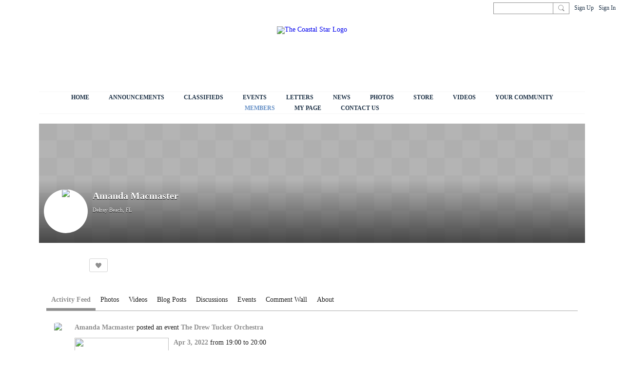

--- FILE ---
content_type: text/html; charset=UTF-8
request_url: https://thecoastalstar.com/members/AmandaMacmaster
body_size: 124142
content:
<!DOCTYPE html>
<!--[if IE 9]> <html class="ie9" prefix="og: http://ogp.me/ns# fb: http://ogp.me/ns/fb#"> <![endif]-->
<!--[if !IE]><!--> <html prefix="og: http://ogp.me/ns# fb: http://ogp.me/ns/fb#"> <!--<![endif]-->
<head>
<script>
    dataLayerMain = [];
        dataLayerMain.push({'googleAnalyticsAccount': 'UA-7667530-1'});
        </script>


<!-- Google Tag Manager -->
<script>(function(w,d,s,l,i){w[l]=w[l]||[];w[l].push({'gtm.start':
new Date().getTime(),event:'gtm.js'});var f=d.getElementsByTagName(s)[0],
j=d.createElement(s),dl=l!='dataLayer'?'&l='+l:'';j.async=true;j.src=
'https://www.googletagmanager.com/gtm.js?id='+i+dl;f.parentNode.insertBefore(j,f);
})(window,document,'script','dataLayerMain','GTM-T5W4WQ');</script>
<!-- End Google Tag Manager -->
    <meta http-equiv="Content-Type" content="text/html; charset=utf-8" />
    <title>Amanda Macmaster - The Coastal Star</title>
    <link rel="alternate" type="application/rss+xml" title="Amanda Macmaster&#039;s Latest Activity on The Coastal Star - The Coastal Star" href="https://thecoastalstar.com/activity/log/rss?screenName=3j0ws6mixzxws" />    <link rel="icon" href="/favicon.png?r=1602525037" type="image/png" />
    <link rel="SHORTCUT ICON" href="/favicon.png?r=1602525037" type="image/png" />
    <meta name="description" content="A community of neighbors celebrating life along the shore" />
    <meta name="keywords" content="palm beach county, florida, newspaper, news, palm, south, lantana, manalapan, ridge, ocean, breezes, briny, stream, gulf, delray, beach, highland, raton, boca" />
<meta name="title" content="Amanda Macmaster" />
<meta property="og:type" content="website" />
<meta property="og:url" content="https://thecoastalstar.com/members/AmandaMacmaster" />
<meta property="og:title" content="Amanda Macmaster" />
<meta property="og:image" content="https://storage.ning.com/topology/rest/1.0/file/get/7938660292?profile=RESIZE_1024x1024" />
<link rel="image_src" href="https://thecoastalstar.com/appatar.png" />
<link href="https://fonts.googleapis.com/css?family=Fira+Sans:100|Fira+Sans:400|Fira+Sans:500|Fira+Sans:italic500|Fira+Sans:600|Fira+Sans:700|Montserrat:400|Montserrat:500|Montserrat:600" rel="stylesheet">
<script type="text/javascript">
    djConfig = { preventBackButtonFix: false, isDebug: false }
ning = {"CurrentApp":{"premium":true,"iconUrl":"\/appatar.png","url":"http:\/\/newcoastalstar.ning.com","domains":["thecoastalstar.com"],"storageHost":"https:\/\/storage.ning.com","online":true,"privateSource":true,"id":"newcoastalstar","appId":14681064,"description":"A community of neighbors celebrating life along the shore","name":"The Coastal Star","owner":"3p10bzy093inj","createdDate":"2020-09-17T18:47:28.556Z","canBuyAddons":false,"fileDeleteUrl":"https:\/\/upload.ning.com\/topology\/rest\/1.0\/file\/remove\/","fileInfoUrl":"https:\/\/upload.ning.com\/topology\/rest\/1.0\/file\/info\/","t":"","category":{"palm beach county":null,"florida":null,"newspaper":null,"news":null,"palm":null,"south":null,"lantana":null,"manalapan":null,"ridge":null,"ocean":null,"breezes":null,"briny":null,"stream":null,"gulf":null,"delray":null,"beach":null,"highland":null,"raton":null,"boca":null},"tags":["palm beach county","florida","newspaper","news","palm","south","lantana","manalapan","ridge","ocean","breezes","briny","stream","gulf","delray","beach","highland","raton","boca"]},"CurrentProfile":null,"CurrentSitePage":{"bundleId":null,"sitePageTargetType":"profilePage","id":"14681064:SitePage:114","title":"My Page","targetType":"profilePage"},"ICOBoxConfig":{"ICOboxLaunched":false,"timestamp":1769081466,"status":null,"ICOCollectedResult":true},"maxFileUploadSize":7};
        (function(){
            if (!window.ning) { return; }

            var age, gender, rand, obfuscated, combined;

            obfuscated = document.cookie.match(/xgdi=([^;]+)/);
            if (obfuscated) {
                var offset = 100000;
                obfuscated = parseInt(obfuscated[1]);
                rand = obfuscated / offset;
                combined = (obfuscated % offset) ^ rand;
                age = combined % 1000;
                gender = (combined / 1000) & 3;
                gender = (gender == 1 ? 'm' : gender == 2 ? 'f' : 0);
                ning.viewer = {"age":age,"gender":gender};
            }
        })();

        window.xg = window.xg || {};
xg.captcha = {
    'shouldShow': false,
    'siteKey': '6Ldf3AoUAAAAALPgNx2gcXc8a_5XEcnNseR6WmsT'
};
xg.addOnRequire = function(f) { xg.addOnRequire.functions.push(f); };
xg.addOnRequire.functions = [];
xg.addOnFacebookLoad = function (f) { xg.addOnFacebookLoad.functions.push(f); };
xg.addOnFacebookLoad.functions = [];
xg._loader = {
    p: 0,
    loading: function(set) {  this.p++; },
    onLoad: function(set) {
                this.p--;
        if (this.p == 0 && typeof(xg._loader.onDone) == 'function') {
            xg._loader.onDone();
        }
    }
};
xg._loader.loading('xnloader');
if (window.bzplcm) {
    window.bzplcm._profileCount = 0;
    window.bzplcm._profileSend = function() { if (window.bzplcm._profileCount++ == 1) window.bzplcm.send(); };
}
xg._loader.onDone = function() {
            if(window.bzplcm)window.bzplcm.start('ni');
        xg.shared.util.parseWidgets();
    var addOnRequireFunctions = xg.addOnRequire.functions;
    xg.addOnRequire = function(f) { f(); };
    try {
        if (addOnRequireFunctions) { dojo.lang.forEach(addOnRequireFunctions, function(onRequire) { onRequire.apply(); }); }
    } catch (e) {
        if(window.bzplcm)window.bzplcm.ts('nx').send();
        throw e;
    }
    if(window.bzplcm) { window.bzplcm.stop('ni'); window.bzplcm._profileSend(); }
};
window.xn = { track: { event: function() {}, pageView: function() {}, registerCompletedFlow: function() {}, registerError: function() {}, timer: function() { return { lapTime: function() {} }; } } };</script>
<div id="profileEmbeddedData" data-memberProfile="{&quot;profileId&quot;:&quot;3j0ws6mixzxws&quot;,&quot;viewerId&quot;:null,&quot;gender&quot;:&quot;f&quot;,&quot;location&quot;:&quot;Delray Beach, FL&quot;,&quot;profileQuestions&quot;:[{&quot;question&quot;:&quot;How long have you lived on the barrier island?&quot;,&quot;answer&quot;:&quot;20&quot;,&quot;htmlEncoded&quot;:true}]}"></div><meta name="viewport" content="width=device-width, initial-scale=1.0">
<script type="text/javascript">less = { env: "development" }; </script>

<style type="text/css" media="screen,projection">
@import url(https://static.ning.com/newcoastalstar/widgets/shared/less/unversioned/base/iconFont.css?xn_version=202601121642);

</style>
<link class="less-style less-base-and-theme-styles" rel="stylesheet" type="text/css" href="https://thecoastalstar.com/base-and-theme-styles-css" />


<style type="text/css" media="screen,projection">
@import url(https://fonts.googleapis.com/css?family=Arvo|Cookie|Josefin+Sans|Libre+Baskerville|Merriweather|Montserrat|PT+Sans|Playfair+Display|Quicksand|Raleway|Roboto|Roboto+Condensed:300|Sacramento|Satisfy|Ubuntu+Mono);

</style>

</head>
<body class="page-members page-members-AmandaMacmaster">
  <!-- Google Tag Manager (noscript) -->
<noscript><iframe src="https://www.googletagmanager.com/ns.html?id=GTM-T5W4WQ" height="0" width="0" style="display:none;visibility:hidden"></iframe></noscript>
<!-- End Google Tag Manager (noscript) -->

  <div class="before-content">
    <div id='fb-root'></div>
<script>
    window.fbAsyncInit = function () {
        FB.init({
            appId      : null,
            status     : true, // check login status
            cookie     : true, // enable cookies to allow the server to access the session
            xfbml      : 1, // parse XFBML
            version    : 'v7.0'
        });
        var n = xg.addOnFacebookLoad.functions.length;
        for (var i = 0; i < n; i++) {
            xg.addOnFacebookLoad.functions[i]();
        }
        xg.addOnFacebookLoad = function (f) { f(); };
        xg.addOnFacebookLoad.functions = [];
    };

    (function(w, d, s, debug) {
        function go(){
            var js, fjs = d.getElementsByTagName(s)[0], load = function(url, id) {
                if (d.getElementById(id)) {return;}
                js = d.createElement(s); js.src = url; js.id = id; js.async = true;
                fjs.parentNode.insertBefore(js, fjs);
            };
            //Facebook
            load('//connect.facebook.net/en_US/all'  + (debug ? '/debug' : '') + '.js', 'facebook-jssdk');
        }
        if (w.addEventListener) { w.addEventListener("load", go, false); }
        else if (w.attachEvent) { w.attachEvent("onload",go); }

    }(window, document, 'script', false));
</script>    
    <div class="ningbar cf">
    

        <ul class="ningbar-userLinks linkbar">

                <li>
                    <form id="xn_bar_menu_search" method="GET" action="/main/search/search">
                        <input class="globalsearch" type="search" name="q" value=""><button class="globalsearch-button" type="button" onclick="document.getElementById('xn_bar_menu_search').submit();return false"></button>
                    </form>
                </li>

                    <li><a href="https://thecoastalstar.com/main/authorization/signUp?target=https%3A%2F%2Fthecoastalstar.com%2Fmembers%2FAmandaMacmaster" class="ningbar-link">Sign Up</a></li>
                <li><a href="https://thecoastalstar.com/main/authorization/signIn?target=https%3A%2F%2Fthecoastalstar.com%2Fmembers%2FAmandaMacmaster" class="ningbar-link">Sign In</a></li>
        </ul>

    </div>
    

  </div>

  <div class="central-content cf">
    <header class="site-headerFrame">
      <div class="site-header container">
    <div class="site-nameLogo">
        <p class="header-siteNameLogo">
            <a href="/" class="header-siteName header-hidden" id="header-siteName" >
                newcoastalstar
            </a>
            <a href="/" class="header-logoImage " >
                <img src="https://storage.ning.com/topology/rest/1.0/file/get/8036588298?profile=original&xn_version=202601121642" alt="The Coastal Star Logo" class="header-logoIMG">
            </a>
        </p>
    </div>
        <nav class="header-nav navbar">
        <div class="occasional-button">
          <button class="button button-iconic">
            <i class="icon icon-menu"></i>
          </button>
        </div>
        <ul class="mainTab">
            <li  class="mainTab-item ">
                    <a class="" href="https://thecoastalstar.com/home" data-pageType="customPage"  >
                    <span>Home</span>
                </a>
                </li><li  class="mainTab-item ">
                    <a class="" href="https://thecoastalstar.com/forum/topics/Business+Announcements" data-pageType="url"  >
                    <span>Announcements</span>
                </a>
                </li><li  class="mainTab-item ">
                    <a class="" href="https://newcoastalstar.ning.com/forum/topics/Free+Classifieds" data-pageType="url"  >
                    <span>Classifieds</span>
                </a>
                </li><li  class="mainTab-item ">
                    <a class="" href="https://thecoastalstar.com/events" data-pageType="eventBundle"  >
                    <span>Events</span>
                </a>
                </li><li  class="mainTab-item ">
                    <a class="" href="https://newcoastalstar.ning.com/forum/topics/Island+Talk" data-pageType="url"  >
                    <span>Letters</span>
                </a>
                </li><li  class="mainTab-item ">
                    <a class="" href="https://thecoastalstar.com/profiles/blogs" data-pageType="blogBundle"  >
                    <span>News</span>
                </a>
                </li><li  class="mainTab-item ">
                    <a class="" href="https://thecoastalstar.com/photos/list/featured" data-pageType="url"  >
                    <span>Photos</span>
                </a>
                </li><li  class="mainTab-item ">
                    <a class="" href="https://thecoastalstar.com/store" data-pageType="customPage"  >
                    <span>Store</span>
                </a>
                </li><li  class="mainTab-item ">
                    <a class="" href="https://thecoastalstar.com/videos" data-pageType="videoBundle"  >
                    <span>Videos</span>
                </a>
                </li><li  class="mainTab-item ">
                    <a class="" href="https://thecoastalstar.com/your-community" data-pageType="groupHub"  >
                    <span>Your Community</span>
                </a>
                </li><li  class="mainTab-item active">
                    <a class="" href="https://thecoastalstar.com/members" data-pageType="members"  >
                    <span>Members</span>
                </a>
                </li><li  class="mainTab-item ">
                    <a class="" href="https://thecoastalstar.com/main/authorization/signIn?target=%2Fmy%2Fprofile" data-pageType="profilePage"  >
                    <span>My Page</span>
                </a>
                </li><li dojoType="SubTabHover" class="mainTab-item ">
                    <a class="icon-down" href="https://thecoastalstar.com/contact-us" data-pageType="customPage"  >
                    <span>Contact Us</span>
                </a>
                        <ul class="subTab">
                                <li class="subTab-item">
                                    <a href="https://storage.ning.com/topology/rest/1.0/file/get/13706692471?profile=original" target="_blank">
                                        <span>Media Kit</span>
                                    </a>
                                </li>
                                <li class="subTab-item">
                                    <a href="http://archives.thecoastalstar.com/Coastal-Star-subscription-form.pdf" target="_blank">
                                        <span>Subscribe</span>
                                    </a>
                                </li>
                       </ul>
                </li>
        </ul>
    </nav>

</div>

    </header>

    <section class="site-bodyFrame">

      <div class="site-body container">
        <div class="banner-frame profileCoverArea-frame cf">
    <div class="banner-header profileCoverArea" style="background-image:url('https://static.ning.com/newcoastalstar/widgets/profiles/gfx/defaults/cover.png?xn_version=202601121642')">
            <div class="banner-box banner-overlay media-frame">
                <div
                    class="profileCoverArea-avatar media-img avatar-frame"
                >
                                  <span class="wrap__avatar avatar avatar-90">
                                    <img class="photo avatar avatar-90" src="https://storage.ning.com/topology/rest/1.0/file/get/7960168699?profile=RESIZE_180x180&amp;width=180&amp;height=180&amp;crop=1%3A1" />
                                  </span>
                </div>

                <div class="banner-info profileCoverArea-bio media-body">
                    <h2>
                        Amanda Macmaster
                    </h2>

                        <p>
                                <span class="profileCoverArea-info">Delray Beach, FL</span>
                        </p>

                        <p class="profileCoverArea-questionAndAnswer">
                        </p>
                </div>
            </div>
    </div>
    <div class="banner-footer">
        <div class="banner-actionsGroup cf">
            <div class="banner-socialActions profileCoverArea-socialActions cf">
                
<div class="socialButtons">
    <ul class="socialSharingList menu">
            <li class="socialSharingListItem dd_menu">
                <button class="socialSharingListItemLink dropdown-toggle" type="button">
                    <svg>
                        <use xlink:href="#Plus"/>
                    </svg>
                </button>
                <ul class="hidden-menu"></ul>
                <div class="mobileSocialModal">
                    <div class="mobileSocialModalOuter">
                        <ul class="mobileSocialList">
                            <li class="socialSharingListItemMobile mobileItem providerFacebook">
    <a class="socialSharingListItemLinkMobile" data-content-id="14681064:User:13360" data-content-url="/members/AmandaMacmaster" href="https://www.facebook.com/dialog/share?href=https%3A%2F%2Fthecoastalstar.com%2Fmembers%2FAmandaMacmaster%3Fxg_source%3Dfacebook&amp;display=popup&amp;app_id=308939305080" title="Facebook">
        <svg>
            <use xlink:href="#FacebookMobile"/>
        </svg>
    </a>
</li><li class="socialSharingListItemMobile mobileItem providerMessenger">
    <a class="socialSharingListItemLinkMobile" data-content-id="14681064:User:13360" data-content-url="/members/AmandaMacmaster" href="https://www.facebook.com/dialog/send?app_id=308939305080&amp;link=https%3A%2F%2Fthecoastalstar.com%2Fmembers%2FAmandaMacmaster%3Fxg_source%3Dmessenger&amp;redirect_uri=https://thecoastalstar.com/members/AmandaMacmaster?xg_source=messenger&amp;display=popup" title="Facebook Messenger">
        <svg>
            <use xlink:href="#MessengerMobile"/>
        </svg>
    </a>
</li><li class="socialSharingListItemMobile mobileItem providerTwitter">
    <a class="socialSharingListItemLinkMobile" data-content-id="14681064:User:13360" data-content-url="/members/AmandaMacmaster" href="https://twitter.com/intent/tweet?url=https%3A%2F%2Fthecoastalstar.com%2Fmembers%2FAmandaMacmaster%3Fxg_source%3Dtwitter&amp;text=Checking out Amanda Macmaster's Profile on The Coastal Star:" title="X">
        <svg>
            <use xlink:href="#TwitterMobile"/>
        </svg>
    </a>
</li><li class="socialSharingListItemMobile mobileItem providerLinkedIn">
    <a class="socialSharingListItemLinkMobile" data-content-id="14681064:User:13360" data-content-url="/members/AmandaMacmaster" href="https://www.linkedin.com/shareArticle?mini=true&amp;url=https%3A%2F%2Fthecoastalstar.com%2Fmembers%2FAmandaMacmaster%3Fxg_source%3Dlinkedin&amp;title=Checking out Amanda Macmaster's Profile on The Coastal Star:" title="LinkedIn">
        <svg>
            <use xlink:href="#LinkedInMobile"/>
        </svg>
    </a>
</li><li class="socialSharingListItemMobile mobileItem providerWhatsApp">
    <a class="socialSharingListItemLinkMobile" data-content-id="14681064:User:13360" data-content-url="/members/AmandaMacmaster" href="https://api.whatsapp.com/send?text=Checking out Amanda Macmaster's Profile on The Coastal Star: https%3A%2F%2Fthecoastalstar.com%2Fmembers%2FAmandaMacmaster%3Fxg_source%3Dwhatsapp" title="WhatsApp">
        <svg>
            <use xlink:href="#WhatsAppMobile"/>
        </svg>
    </a>
</li><li class="socialSharingListItemMobile mobileItem providerMail">
    <a class="socialSharingListItemLinkMobile" data-content-id="14681064:User:13360" data-content-url="/members/AmandaMacmaster" href="mailto:?subject=Checking out Amanda Macmaster's Profile on The Coastal Star:&amp;body=Checking out Amanda Macmaster's Profile on The Coastal Star: https%3A%2F%2Fthecoastalstar.com%2Fmembers%2FAmandaMacmaster%3Fxg_source%3Dmail" title="Email">
        <svg>
            <use xlink:href="#MailMobile"/>
        </svg>
    </a>
</li>
                        </ul>
                    </div>
                </div>
            </li>
        <li class="socialSharingListItemColored item providerFacebook">
    <a class="socialSharingListItemLinkColored" data-content-id="14681064:User:13360" data-content-url="/members/AmandaMacmaster" href="https://www.facebook.com/dialog/share?href=https%3A%2F%2Fthecoastalstar.com%2Fmembers%2FAmandaMacmaster%3Fxg_source%3Dfacebook&amp;display=popup&amp;app_id=308939305080" title="Facebook">
        <svg>
            <use xlink:href="#FacebookColored"/>
        </svg>
    </a>
</li><li class="socialSharingListItemColored item providerMessenger">
    <a class="socialSharingListItemLinkColored" data-content-id="14681064:User:13360" data-content-url="/members/AmandaMacmaster" href="https://www.facebook.com/dialog/send?app_id=308939305080&amp;link=https%3A%2F%2Fthecoastalstar.com%2Fmembers%2FAmandaMacmaster%3Fxg_source%3Dmessenger&amp;redirect_uri=https://thecoastalstar.com/members/AmandaMacmaster?xg_source=messenger&amp;display=popup" title="Facebook Messenger">
        <svg>
            <use xlink:href="#MessengerColored"/>
        </svg>
    </a>
</li><li class="socialSharingListItemColored item providerTwitter">
    <a class="socialSharingListItemLinkColored" data-content-id="14681064:User:13360" data-content-url="/members/AmandaMacmaster" href="https://twitter.com/intent/tweet?url=https%3A%2F%2Fthecoastalstar.com%2Fmembers%2FAmandaMacmaster%3Fxg_source%3Dtwitter&amp;text=Checking out Amanda Macmaster's Profile on The Coastal Star:" title="X">
        <svg>
            <use xlink:href="#TwitterColored"/>
        </svg>
    </a>
</li><li class="socialSharingListItemColored item providerLinkedIn">
    <a class="socialSharingListItemLinkColored" data-content-id="14681064:User:13360" data-content-url="/members/AmandaMacmaster" href="https://www.linkedin.com/shareArticle?mini=true&amp;url=https%3A%2F%2Fthecoastalstar.com%2Fmembers%2FAmandaMacmaster%3Fxg_source%3Dlinkedin&amp;title=Checking out Amanda Macmaster's Profile on The Coastal Star:" title="LinkedIn">
        <svg>
            <use xlink:href="#LinkedInColored"/>
        </svg>
    </a>
</li><li class="socialSharingListItemColored item providerWhatsApp">
    <a class="socialSharingListItemLinkColored" data-content-id="14681064:User:13360" data-content-url="/members/AmandaMacmaster" href="https://api.whatsapp.com/send?text=Checking out Amanda Macmaster's Profile on The Coastal Star: https%3A%2F%2Fthecoastalstar.com%2Fmembers%2FAmandaMacmaster%3Fxg_source%3Dwhatsapp" title="WhatsApp">
        <svg>
            <use xlink:href="#WhatsAppColored"/>
        </svg>
    </a>
</li><li class="socialSharingListItemColored item providerMail">
    <a class="socialSharingListItemLinkColored" data-content-id="14681064:User:13360" data-content-url="/members/AmandaMacmaster" href="mailto:?subject=Checking out Amanda Macmaster's Profile on The Coastal Star:&amp;body=Checking out Amanda Macmaster's Profile on The Coastal Star: https%3A%2F%2Fthecoastalstar.com%2Fmembers%2FAmandaMacmaster%3Fxg_source%3Dmail" title="Email">
        <svg>
            <use xlink:href="#MailColored"/>
        </svg>
    </a>
</li>
    </ul>
</div>
<svg width="0" height="0">
    <defs>
        <linearGradient x1="109.306%" y1="1.454%" x2="41.67%" y2="65.123%" id="TelegramGradient">
            <stop stop-color="#37AEE2" offset="0%"/><stop stop-color="#1E96C8" offset="100%"/>
        </linearGradient>
        <linearGradient x1="61.235%" y1="45.364%" x2="74.706%" y2="72.217%" id="TelegramGradient2">
            <stop stop-color="#EFF7FC" offset="0%"/>
            <stop stop-color="#FFF" offset="100%"/>
        </linearGradient>
        <linearGradient x1="50%" y1="6.76%" x2="50%" y2="95.6%" id="MessengerGradient">
            <stop stop-color="#00C6FF" offset="0%"/>
            <stop stop-color="#0068FF" offset="100%"/>
        </linearGradient>
        <linearGradient x1="50%" y1="6.76%" x2="50%" y2="95.6%" id="MessengerGradientMobile">
            <stop stop-color="#00C6FF" offset="0%"/>
            <stop stop-color="#0068FF" offset="100%"/>
        </linearGradient>
        <linearGradient x1="109.306%" y1="-30.249%" x2="41.67%" y2="75%" id="TelegramGradientMobile">
            <stop stop-color="#37AEE2" offset="0%"/>
            <stop stop-color="#1E96C8" offset="100%"/>
        </linearGradient>
        <linearGradient x1="61.235%" y1="45.364%" x2="74.706%" y2="72.217%" id="TelegramGradientMobile2">
            <stop stop-color="#EFF7FC" offset="0%"/>
            <stop stop-color="#FFF" offset="100%"/>
        </linearGradient>
    </defs>
    <symbol xmlns="http://www.w3.org/2000/svg" id="Facebook">
        <g fill="none">
            <rect stroke="transparent" opacity="0" x=".5" y=".5" width="35" height="27" rx="2.25"/>
            <path d="M19.05 20.056v-6.529h1.803l.239-2.25H19.05l.003-1.126c0-.587.056-.9.898-.9h1.127V7h-1.802c-2.165 0-2.927 1.091-2.927 2.927v1.35H15v2.25h1.35v6.529h2.7z" fill="currentColor"/>
        </g>
    </symbol>
    <symbol xmlns="http://www.w3.org/2000/svg" id="Like01">
        <g fill="transparent" fill-rule="evenodd">
            <rect stroke="transparent" opacity="0" x=".5" y=".5" width="35" height="27" rx="2.25"/>
            <path d="M15.105 9c1.315 0 2.433.867 2.881 2.063C18.462 9.867 19.58 9 20.896 9 22.6 9 24 10.495 24 12.318c0 2.48-4.476 6.217-6.014 7.682C16.476 18.535 12 14.799 12 12.318 12 10.495 13.399 9 15.105 9z" fill="currentColor"/>
        </g>
    </symbol>
    <symbol xmlns="http://www.w3.org/2000/svg" id="Like02">
        <g fill="none" fill-rule="evenodd">
            <rect stroke="transparent" opacity="0" x=".5" y=".5" width="35" height="27" rx="2.25"/>
            <path fill="currentColor" d="M18 18l-4.702 2.472.898-5.236-3.804-3.708 5.257-.764L18 6l2.351 4.764 5.257.764-3.804 3.708.898 5.236z"/>
        </g>
    </symbol>
    <symbol xmlns="http://www.w3.org/2000/svg" id="LinkedIn">
        <g fill-rule="nonzero" fill="none">
            <rect stroke="transparent" opacity="0" x=".5" y=".5" width="35" height="27" rx="2.25"/>
            <path d="M14.88 11.939v8.17h-2.72v-8.17h2.72zm.18-2.528c0 .785-.591 1.413-1.54 1.413h-.017c-.913 0-1.503-.628-1.503-1.413 0-.8.608-1.411 1.539-1.411.93 0 1.503.61 1.52 1.411zm9.628 6.014v4.685h-2.72v-4.372c0-1.098-.393-1.847-1.378-1.847-.751 0-1.199.505-1.395.993-.072.175-.09.419-.09.663v4.563h-2.72s.036-7.404 0-8.17h2.72v1.156c.361-.556 1.008-1.349 2.452-1.349 1.79 0 3.13 1.168 3.13 3.678z" fill="currentColor"/>
        </g>
    </symbol>
    <symbol xmlns="http://www.w3.org/2000/svg" id="Mail">
        <g fill-rule="nonzero" fill="none">
            <rect stroke="transparent" opacity="0" x=".5" y=".5" width="35" height="27" rx="2.25"/>
            <path d="M17.767 13.127c-.937 0-5.767-2.74-5.767-2.74V9.96c0-.53.43-.96.961-.96h9.612a.96.96 0 01.962.96l-.008.48s-4.777 2.687-5.76 2.687zm0 1.32c1.028 0 5.76-2.567 5.76-2.567l.008 5.76c0 .53-.43.96-.962.96h-9.612a.96.96 0 01-.961-.96l.008-5.76s4.822 2.567 5.76 2.567z" fill="currentColor"/>
        </g>
    </symbol>
    <symbol xmlns="http://www.w3.org/2000/svg" id="Messenger">
        <g fill-rule="nonzero" fill="none">
            <rect stroke="transparent" opacity=".3" x=".5" y=".5" width="35" height="27" rx="2.25"/>
            <path d="M18.136 7c3.942 0 7.137 2.981 7.137 6.658 0 3.678-3.195 6.659-7.137 6.659a7.622 7.622 0 01-2.112-.296l-2.395 1.361v-2.561C12.024 17.6 11 15.74 11 13.658 11 9.981 14.195 7 18.136 7zm4.549 4.835l-3.464 1.888-1.847-1.888-3.848 4.075 3.502-1.922 1.83 1.922 3.827-4.075z" fill="currentColor"/>
        </g>
    </symbol>
    <symbol xmlns="http://www.w3.org/2000/svg" id="Plus">
        <g fill-rule="nonzero" fill="none">
            <rect stroke="transparent" opacity="0" x=".5" y=".5" width="35" height="27" rx="3"/><path fill="currentColor" d="M17 8h2v13h-2z"/>
            <path fill="currentColor" d="M24.5 13.5v2h-13v-2z"/>
        </g>
    </symbol>
    <symbol xmlns="http://www.w3.org/2000/svg" id="Telegram">
        <g fill-rule="nonzero" fill="none">
            <rect stroke="transparent" opacity="0" x=".5" y=".5" width="35" height="27" rx="2.25"/>
            <path d="M16.485 15.92l5.188 3.917c.592.333 1.02.16 1.167-.562l2.112-10.17c.216-.887-.33-1.288-.897-1.026l-12.401 4.887c-.847.347-.842.83-.155 1.045l3.183 1.015 7.367-4.75c.348-.216.667-.1.405.138" fill="currentColor"/>
        </g>
    </symbol>
    <symbol xmlns="http://www.w3.org/2000/svg" id="Viber">
        <g fill-rule="nonzero" fill="none">
            <rect stroke="transparent" opacity="0" x=".5" y=".5" width="35" height="27" rx="2.25"/>
            <path d="M13 7.42c.4-.152.764-.113 1.047.114.157.128.946 1.077 1.263 1.52.239.338.569.86.695 1.1.164.315.193.629.087.936-.085.241-.158.322-.61.674-.23.183-.438.35-.458.372-.02.024-.064.1-.097.172-.136.286-.054.675.27 1.313.25.496.567.936 1.032 1.434.394.424.908.853 1.309 1.092.516.31 1.187.545 1.557.547.16 0 .386-.063.5-.142.047-.03.222-.224.393-.43.423-.516.556-.632.808-.701.235-.068.552.004.98.22.748.376 2.248 1.527 2.527 1.94.044.068.106.186.132.262.058.157.082.402.051.544-.044.207-.201.466-.626 1.027-.257.337-.718.801-.904.91-.44.252-.815.237-1.677-.07-1.477-.526-2.901-1.297-4.275-2.309-2.629-1.937-4.543-4.376-5.825-7.432-.164-.39-.19-.516-.175-.82.018-.37.135-.651.44-1.047.34-.438 1.132-1.065 1.555-1.226zm4.824-.356c.118-.077.205-.08.59-.032 1.128.138 2.135.467 2.962.964.593.357.967.677 1.448 1.239.51.598.779 1.04 1.045 1.72.27.689.4 1.307.428 2.06.004.15.002.423-.008.608-.02.354-.04.424-.144.518-.167.154-.493.117-.616-.068-.065-.1-.074-.172-.061-.586.036-1.225-.217-2.184-.825-3.143-.727-1.15-1.814-1.925-3.228-2.304a8.16 8.16 0 00-1.136-.218c-.308-.04-.376-.056-.452-.102-.23-.144-.232-.51-.003-.656zm.602 1.56c.082-.023.56.018.82.069a4.44 4.44 0 011.894.857c.951.755 1.483 1.827 1.562 3.16.033.525-.011.696-.2.793a.409.409 0 01-.496-.075c-.087-.089-.121-.21-.12-.423.004-.592-.135-1.253-.36-1.711a3.325 3.325 0 00-1.175-1.32 3.591 3.591 0 00-1.606-.538c-.371-.032-.503-.093-.575-.268a.478.478 0 01.02-.365.503.503 0 01.236-.178zm.281 1.799c.14-.126.297-.137.684-.044.595.138.997.371 1.311.761.242.303.378.644.433 1.08.012.09.017.259.013.372-.005.183-.012.217-.062.296a.417.417 0 01-.628.068c-.096-.095-.12-.178-.13-.448-.02-.574-.205-.928-.606-1.155a2.128 2.128 0 00-.695-.23c-.225-.043-.306-.083-.376-.194-.1-.153-.074-.389.056-.506z" fill="currentColor"/>
        </g>
    </symbol>
    <symbol xmlns="http://www.w3.org/2000/svg" id="WhatsApp">
        <g fill-rule="nonzero" fill="none">
            <rect stroke="transparent" opacity="0" x=".5" y=".5" width="35" height="27" rx="2.25"/>
            <path d="M17.196 21.276h-.003a7.13 7.13 0 01-3.41-.868L10 21.4l1.012-3.698a7.123 7.123 0 01-.952-3.567C10.06 10.201 13.262 7 17.195 7c1.91 0 3.7.744 5.048 2.093a7.092 7.092 0 012.088 5.048c-.002 3.933-3.201 7.134-7.135 7.135zm3.594-5.438c-.044-.075-.163-.12-.341-.209-.179-.089-1.055-.52-1.219-.58-.163-.06-.282-.089-.4.09-.12.178-.461.58-.565.699-.104.119-.208.133-.387.044-.178-.09-.752-.277-1.433-.885a5.374 5.374 0 01-.992-1.235c-.104-.178-.011-.275.078-.364.08-.08.178-.208.267-.312.09-.104.12-.179.179-.298.06-.119.03-.223-.015-.312-.045-.09-.401-.967-.55-1.324-.145-.347-.292-.3-.401-.306a7.081 7.081 0 00-.342-.006.655.655 0 00-.475.223c-.164.179-.624.61-.624 1.487 0 .878.639 1.726.728 1.845.089.119 1.257 1.92 3.046 2.692.425.184.757.293 1.016.376.427.135.816.116 1.123.07.343-.051 1.055-.431 1.203-.848.149-.416.149-.773.104-.847z" fill="currentColor"/>
        </g>
    </symbol>
    <symbol xmlns="http://www.w3.org/2000/svg" id="Twitter">
        <g fill="none" fill-rule="evenodd">
            <rect stroke="transparent" opacity="0" x=".5" y=".5" width="35" height="27" rx="2.25"/>
            <path d="M10 9 L17.5 15.5 L10 22 H13.5 L18 17.5 L22.5 22 H26 L18.5 15.5 L26 9 H22.5 L18 13.5 L13.5 9 H10 Z" fill="currentColor"/>
        </g>
    </symbol>
    <symbol xmlns="http://www.w3.org/2000/svg" id="FacebookColored">
        <g fill-rule="nonzero" fill="none" opacity=".9">
            <rect fill="#3B5998" width="36" height="28" rx="2.25"/>
            <path d="M19.05 20.056v-6.529h1.803l.239-2.25H19.05l.003-1.126c0-.587.056-.9.898-.9h1.127V7h-1.802c-2.165 0-2.927 1.091-2.927 2.927v1.35H15v2.25h1.35v6.529h2.7z" fill="#FFF"/>
        </g>
    </symbol>
    <symbol xmlns="http://www.w3.org/2000/svg" id="LinkedInColored">
        <g fill-rule="nonzero" fill="none">
            <rect fill="#0077B5" width="36" height="28" rx="2.25"/>
            <path d="M14.88 11.939v8.17h-2.72v-8.17h2.72zm.18-2.528c0 .785-.591 1.413-1.54 1.413h-.017c-.913 0-1.503-.628-1.503-1.413 0-.8.608-1.411 1.539-1.411.93 0 1.503.61 1.52 1.411zm9.628 6.014v4.685h-2.72v-4.372c0-1.098-.393-1.847-1.378-1.847-.751 0-1.199.505-1.395.993-.072.175-.09.419-.09.663v4.563h-2.72s.036-7.404 0-8.17h2.72v1.156c.361-.556 1.008-1.349 2.452-1.349 1.79 0 3.13 1.168 3.13 3.678z" fill="#FFF"/>
        </g>
    </symbol>
    <symbol xmlns="http://www.w3.org/2000/svg" id="MailColored">
        <g fill-rule="nonzero" fill="none">
            <rect fill="#0971BD" width="36" height="28" rx="2.25"/><path d="M17.767 13.127c-.937 0-5.767-2.74-5.767-2.74V9.96c0-.53.43-.96.961-.96h9.612a.96.96 0 01.962.96l-.008.48s-4.777 2.687-5.76 2.687zm0 1.32c1.028 0 5.76-2.567 5.76-2.567l.008 5.76c0 .53-.43.96-.962.96h-9.612a.96.96 0 01-.961-.96l.008-5.76s4.822 2.567 5.76 2.567z" fill="#FFF"/>
        </g>
    </symbol>
    <symbol xmlns="http://www.w3.org/2000/svg" id="MessengerColored">

        <g fill-rule="nonzero" fill="none">
            <rect stroke="#E7E7E7" fill="#FFF" x=".5" y=".5" width="35" height="27" rx="2.25"/>
            <path d="M2.629 11.82v2.562l2.395-1.361a7.622 7.622 0 002.112.296c3.942 0 7.137-2.981 7.137-6.659C14.273 2.981 11.078 0 7.136 0 3.195 0 0 2.981 0 6.658c0 2.083 1.024 3.942 2.629 5.163z" fill="url(#MessengerGradient)" transform="translate(11 7)"/>
            <path fill="#FFF" d="M17.374 11.835l-3.848 4.075 3.502-1.922 1.83 1.922 3.827-4.075-3.464 1.888z"/>
        </g>
    </symbol>
    <symbol xmlns="http://www.w3.org/2000/svg" id="TelegramColored">

        <g fill-rule="nonzero" fill="none">

            <rect fill="url(#TelegramGradient)" width="36" height="28" rx="2.25"/>
            <path d="M5.485 7.92l5.188 3.917c.592.333 1.02.16 1.167-.562l2.112-10.17c.216-.887-.33-1.288-.897-1.026L.654 4.966c-.847.347-.842.83-.155 1.045l3.183 1.015 7.367-4.75c.348-.216.667-.1.405.138" transform="translate(11 8)" fill="url(#TelegramGradient2)"/>
        </g>
    </symbol>
    <symbol xmlns="http://www.w3.org/2000/svg" id="ViberColored">
        <g fill-rule="nonzero" fill="none">
            <rect fill="#7F4DA0" width="36" height="28" rx="2.25"/>
            <path d="M13 7.42c.4-.152.764-.113 1.047.114.157.128.946 1.077 1.263 1.52.239.338.569.86.695 1.1.164.315.193.629.087.936-.085.241-.158.322-.61.674-.23.183-.438.35-.458.372-.02.024-.064.1-.097.172-.136.286-.054.675.27 1.313.25.496.567.936 1.032 1.434.394.424.908.853 1.309 1.092.516.31 1.187.545 1.557.547.16 0 .386-.063.5-.142.047-.03.222-.224.393-.43.423-.516.556-.632.808-.701.235-.068.552.004.98.22.748.376 2.248 1.527 2.527 1.94.044.068.106.186.132.262.058.157.082.402.051.544-.044.207-.201.466-.626 1.027-.257.337-.718.801-.904.91-.44.252-.815.237-1.677-.07-1.477-.526-2.901-1.297-4.275-2.309-2.629-1.937-4.543-4.376-5.825-7.432-.164-.39-.19-.516-.175-.82.018-.37.135-.651.44-1.047.34-.438 1.132-1.065 1.555-1.226zm4.824-.356c.118-.077.205-.08.59-.032 1.128.138 2.135.467 2.962.964.593.357.967.677 1.448 1.239.51.598.779 1.04 1.045 1.72.27.689.4 1.307.428 2.06.004.15.002.423-.008.608-.02.354-.04.424-.144.518-.167.154-.493.117-.616-.068-.065-.1-.074-.172-.061-.586.036-1.225-.217-2.184-.825-3.143-.727-1.15-1.814-1.925-3.228-2.304a8.16 8.16 0 00-1.136-.218c-.308-.04-.376-.056-.452-.102-.23-.144-.232-.51-.003-.656zm.602 1.56c.082-.023.56.018.82.069a4.44 4.44 0 011.894.857c.951.755 1.483 1.827 1.562 3.16.033.525-.011.696-.2.793a.409.409 0 01-.496-.075c-.087-.089-.121-.21-.12-.423.004-.592-.135-1.253-.36-1.711a3.325 3.325 0 00-1.175-1.32 3.591 3.591 0 00-1.606-.538c-.371-.032-.503-.093-.575-.268a.478.478 0 01.02-.365.503.503 0 01.236-.178zm.281 1.799c.14-.126.297-.137.684-.044.595.138.997.371 1.311.761.242.303.378.644.433 1.08.012.09.017.259.013.372-.005.183-.012.217-.062.296a.417.417 0 01-.628.068c-.096-.095-.12-.178-.13-.448-.02-.574-.205-.928-.606-1.155a2.128 2.128 0 00-.695-.23c-.225-.043-.306-.083-.376-.194-.1-.153-.074-.389.056-.506z" fill="#FFF"/>
        </g>
    </symbol>
    <symbol xmlns="http://www.w3.org/2000/svg" id="WhatsAppColored">
        <g fill-rule="nonzero" fill="none">
            <rect fill="#25D366" width="36" height="28" rx="2.25"/>
            <path d="M17.196 21.276h-.003a7.13 7.13 0 01-3.41-.868L10 21.4l1.012-3.698a7.123 7.123 0 01-.952-3.567C10.06 10.201 13.262 7 17.195 7c1.91 0 3.7.744 5.048 2.093a7.092 7.092 0 012.088 5.048c-.002 3.933-3.201 7.134-7.135 7.135zm-3.238-2.16l.217.128c.91.54 1.954.827 3.018.827h.003a5.94 5.94 0 005.93-5.93 5.895 5.895 0 00-1.735-4.197 5.89 5.89 0 00-4.193-1.739 5.94 5.94 0 00-5.933 5.93c0 1.121.313 2.213.906 3.157l.141.224-.599 2.189 2.245-.59zm6.832-3.278c-.044-.075-.163-.12-.341-.209-.179-.089-1.055-.52-1.219-.58-.163-.06-.282-.089-.4.09-.12.178-.461.58-.565.699-.104.119-.208.133-.387.044-.178-.09-.752-.277-1.433-.885a5.374 5.374 0 01-.992-1.235c-.104-.178-.011-.275.078-.364.08-.08.178-.208.267-.312.09-.104.12-.179.179-.298.06-.119.03-.223-.015-.312-.045-.09-.401-.967-.55-1.324-.145-.347-.292-.3-.401-.306a7.081 7.081 0 00-.342-.006.655.655 0 00-.475.223c-.164.179-.624.61-.624 1.487 0 .878.639 1.726.728 1.845.089.119 1.257 1.92 3.046 2.692.425.184.757.293 1.016.376.427.135.816.116 1.123.07.343-.051 1.055-.431 1.203-.848.149-.416.149-.773.104-.847z" fill="#FDFDFD"/>
        </g>
    </symbol>
    <symbol xmlns="http://www.w3.org/2000/svg" id="TwitterColored">
        <g fill="none" fill-rule="evenodd">
            <rect fill="#000000" width="36" height="28" rx="2.25"/>
            <path d="M13 8 L17 14 L13 20 H15.5 L18 16.5 L20.5 20 H23 L19 14 L23 8 H20.5 L18 11.5 L15.5 8 H13 Z" fill="#FFF"/>
        </g>
    </symbol>
    <symbol xmlns="http://www.w3.org/2000/svg" id="FacebookMobile">
        <g fill-rule="nonzero" fill="none">
            <rect fill="#3B5998" width="60" height="60" rx="4.821"/>
            <path d="M31.68 43.977v-13.99h3.862l.512-4.821H31.68l.007-2.413c0-1.258.12-1.931 1.925-1.931h2.415V16h-3.863c-4.64 0-6.272 2.339-6.272 6.272v2.894H23v4.821h2.892v13.99h5.788z" fill="#FFF"/>
        </g>
    </symbol>
    <symbol xmlns="http://www.w3.org/2000/svg" id="LinkedInMobile">
        <g fill-rule="nonzero" fill="none">
            <rect fill="#0077B5" width="60" height="60" rx="4.821"/>
            <path d="M23.315 25.583v17.51h-5.828v-17.51h5.828zm.384-5.416c0 1.681-1.266 3.027-3.298 3.027h-.037c-1.956 0-3.221-1.346-3.221-3.027 0-1.717 1.303-3.024 3.297-3.024 1.993 0 3.22 1.307 3.259 3.024zM44.33 33.053v10.04h-5.828v-9.368c0-2.353-.843-3.958-2.952-3.958-1.61 0-2.57 1.082-2.99 2.127-.155.375-.192.897-.192 1.42v9.779H26.54s.077-15.866 0-17.51h5.829v2.48c.773-1.191 2.158-2.89 5.252-2.89 3.835 0 6.71 2.502 6.71 7.88z" fill="#FFF"/>
        </g>
    </symbol>
    <symbol xmlns="http://www.w3.org/2000/svg" id="MailMobile">
        <g fill-rule="nonzero" fill="none">
            <rect fill="#0971BD" width="60" height="60" rx="4.821"/>
            <path d="M29.073 28.128c-2.01 0-12.359-5.869-12.359-5.869v-.916c0-1.136.922-2.057 2.06-2.057h20.598c1.138 0 2.06.921 2.06 2.057l-.017 1.028s-10.237 5.757-12.342 5.757zm0 2.829c2.202 0 12.342-5.5 12.342-5.5l.017 12.343a2.059 2.059 0 01-2.06 2.057H18.773a2.059 2.059 0 01-2.059-2.057l.017-12.343c-.001 0 10.333 5.5 12.342 5.5z" fill="#FFF"/>
        </g>
    </symbol>
    <symbol xmlns="http://www.w3.org/2000/svg" id="MessengerMobile">
        <g transform="translate(2 2)" fill-rule="nonzero" fill="none">
            <rect stroke="#E7E7E7" stroke-width="2.143" fill="#FFF" width="60" height="60" rx="4.821"/>
            <path d="M5.633 25.33v5.489l5.132-2.918c1.43.412 2.951.635 4.527.635 8.446 0 15.292-6.388 15.292-14.268C30.584 6.388 23.738 0 15.292 0S0 6.388 0 14.268c0 4.462 2.195 8.446 5.633 11.062z" fill="url(#MessengerGradientMobile)" transform="translate(15 15)"/>
            <path fill="#FFF" d="M28.66 25.36l-8.248 8.732 7.506-4.118 3.921 4.118 8.2-8.732-7.422 4.046z"/>
        </g>
    </symbol>
    <symbol xmlns="http://www.w3.org/2000/svg" id="TelegramMobile">
        <g fill-rule="nonzero" fill="none">
            <rect fill="url(#TelegramGradientMobile)" width="60" height="60" rx="4.821"/>
            <path d="M11.753 16.97l11.118 8.394c1.268.715 2.184.345 2.5-1.204l4.525-21.794C30.36.468 29.188-.393 27.975.17L1.4 10.642c-1.814.743-1.804 1.777-.33 2.238l6.819 2.175L23.677 4.877c.746-.462 1.43-.214.868.295" transform="translate(14.571 17.143)" fill="url(#TelegramGradientMobile2)"/>
        </g>
    </symbol>
    <symbol xmlns="http://www.w3.org/2000/svg" id="TwitterMobile">
        <g fill="none" fill-rule="evenodd">
            <rect fill="#000000" width="60" height="60" rx="4.821"/>
            <path d="M18 17 L30 30 L18 43 H23 L31 34 L39 43 H44 L32 30 L44 17 H39 L31 26 L23 17 H18 Z" fill="#FFFFFF"/>
        </g>
    </symbol>
    <symbol xmlns="http://www.w3.org/2000/svg" id="ViberMobile">
        <g fill-rule="nonzero" fill="none">
            <rect fill="#7F4DA0" width="60" height="60" rx="4.821"/>
            <path d="M18.856 15.9c.86-.326 1.638-.242 2.245.243.337.275 2.027 2.309 2.706 3.26.512.723 1.22 1.842 1.49 2.355.351.676.413 1.348.185 2.006-.18.517-.337.69-1.305 1.445-.494.392-.94.751-.983.798a2.253 2.253 0 00-.209.368c-.289.611-.113 1.446.58 2.812.536 1.064 1.215 2.006 2.211 3.074.845.909 1.946 1.828 2.805 2.34 1.106.663 2.545 1.167 3.337 1.171.342 0 .826-.135 1.073-.303.1-.065.475-.48.84-.923.907-1.106 1.191-1.353 1.732-1.502.504-.144 1.182.01 2.098.471 1.605.807 4.818 3.274 5.416 4.16.095.145.228.396.285.56.123.335.175.862.109 1.166-.095.443-.432.998-1.343 2.2-.55.724-1.538 1.717-1.937 1.95-.944.541-1.747.508-3.593-.149-3.166-1.129-6.218-2.78-9.16-4.948-5.634-4.15-9.735-9.379-12.483-15.926-.352-.835-.409-1.106-.375-1.758.038-.793.29-1.395.944-2.244.726-.937 2.426-2.28 3.332-2.625zm10.337-.762c.253-.166.44-.173 1.265-.07 2.417.297 4.575 1.002 6.347 2.067 1.271.764 2.072 1.45 3.104 2.653 1.09 1.283 1.668 2.232 2.24 3.685.577 1.477.855 2.803.915 4.418.01.32.006.904-.015 1.3-.044.76-.086.91-.31 1.111-.357.33-1.055.252-1.32-.146-.138-.213-.158-.369-.131-1.256.077-2.625-.464-4.68-1.768-6.734-1.557-2.465-3.886-4.126-6.916-4.938-.772-.207-1.423-.333-2.436-.466-.66-.085-.804-.12-.966-.22-.492-.308-.499-1.09-.009-1.404zm1.29 3.343c.177-.05 1.203.038 1.76.146 1.521.304 2.91.929 4.058 1.837 2.038 1.617 3.176 3.915 3.346 6.771.07 1.125-.024 1.492-.428 1.7a.876.876 0 01-1.063-.161c-.188-.19-.26-.448-.257-.907.008-1.268-.29-2.684-.774-3.666a7.125 7.125 0 00-2.516-2.829c-.954-.624-2.217-1.046-3.442-1.152-.794-.068-1.078-.2-1.23-.573-.095-.224-.07-.61.04-.783.106-.16.34-.336.507-.383zm.604 3.853c.3-.269.635-.292 1.466-.094 1.274.297 2.135.797 2.808 1.631.52.649.811 1.38.928 2.313.026.194.036.556.029.798-.011.393-.027.466-.133.635-.288.448-.966.521-1.347.147-.206-.205-.256-.383-.276-.96-.043-1.23-.442-1.99-1.3-2.476-.403-.227-.847-.377-1.49-.493-.482-.093-.656-.178-.806-.416-.214-.327-.16-.833.12-1.085z" fill="#FFF"/>
        </g>
    </symbol>
    <symbol  xmlns="http://www.w3.org/2000/svg" id="WhatsAppMobile">
        <g fill-rule="nonzero" fill="none">
            <rect fill="#25D366" width="60" height="60" rx="4.821"/>
            <path d="M30.419 45.592h-.006c-2.56 0-5.074-.643-7.307-1.861L15 45.857l2.17-7.923a15.263 15.263 0 01-2.042-7.644C15.132 21.859 21.991 15 30.418 15c4.091.002 7.93 1.594 10.817 4.484a15.198 15.198 0 014.474 10.818c-.003 8.428-6.86 15.287-15.29 15.29zm-6.938-4.63l.464.276a12.69 12.69 0 006.469 1.772h.005c7.005 0 12.706-5.702 12.709-12.71a12.632 12.632 0 00-3.72-8.99 12.622 12.622 0 00-8.984-3.727c-7.01 0-12.711 5.7-12.714 12.707-.001 2.402.67 4.74 1.943 6.764l.302.48-1.284 4.69 4.81-1.261zm14.641-7.024c-.095-.16-.35-.255-.732-.447-.382-.19-2.26-1.115-2.61-1.243-.35-.127-.606-.19-.86.192-.255.382-.987 1.243-1.21 1.498-.223.255-.446.287-.828.095-.382-.191-1.613-.594-3.072-1.896-1.136-1.013-1.903-2.264-2.126-2.647-.222-.382-.023-.589.168-.78.172-.17.382-.446.573-.669.191-.223.255-.382.382-.637s.064-.478-.032-.67c-.095-.19-.86-2.071-1.178-2.836-.31-.745-.625-.644-.86-.656a15.175 15.175 0 00-.732-.014c-.254 0-.668.096-1.018.478-.35.383-1.338 1.307-1.338 3.188 0 1.88 1.37 3.697 1.56 3.952.192.255 2.695 4.114 6.527 5.769.912.394 1.623.629 2.178.805.915.29 1.748.25 2.407.151.734-.11 2.26-.924 2.579-1.817.318-.892.318-1.657.222-1.816z" fill="#FDFDFD"/>
        </g>
    </symbol>
</svg>


                <div class="likebox facebook-likebox socialSharingButton">
    <div class="facebook-like" data-content-type="User" data-content-id="14681064:User:13360" data-page-type="profile">
        <div class="fb-like" data-href="https://thecoastalstar.com/xn/detail/14681064:User:13360" data-layout="button_count" data-action="like" data-show-faces="false"  data-lazy="true" data-share="" data-width="450" data-size="large" ></div>
    </div>
</div>
                
                <div class="likebox ning-likebox">
    <div class="likeButton">
        <a class="socialSharingListItemLink" data-content-id="14681064:User:13360"
                    data-content-type="User"
                    data-sign-up-url="https://thecoastalstar.com/main/authorization/signUp?target=https%3A%2F%2Fthecoastalstar.com%2Fmembers%2FAmandaMacmaster"
                    data-like-url="/main/like/like"
                    data-unlike-url="/main/like/unlike"
                    data-track='{"category":"Likes","action":"Like","label":"","ga4":{"event":"like"}}'                                        data-page-type="profile" " href="#"
                    title="Like">
            <svg>
                <use xlink:href="#Like01"></use>
            </svg>
            <span class="likeButton-count is-hidden">
                0            </span>
        </a>

    </div>
</div>
            </div>

            <div class="banner-actions profileCoverArea-actions">

            </div>
        </div>
    </div>
</div>


<section class="content-body entry">
    <div class="row">
                <div class="span16 tablet16 mobile16 column">
                            <div class="grid-frame sheet section-tabContainer ">
                                <ul class="tabContainerSection-tabs subnavline">
    <li class="tabContainerSection-tab current" data-tab-id="229723955" >
            <span>Activity Feed</span>
        </li><li class="tabContainerSection-tab" data-tab-id="954125878" >
            <span>Photos</span>
        </li><li class="tabContainerSection-tab" data-tab-id="115149037" id="videos">
            <span>Videos</span>
        </li><li class="tabContainerSection-tab" data-tab-id="193749752" >
            <span>Blog Posts</span>
        </li><li class="tabContainerSection-tab" data-tab-id="720640879" >
            <span>Discussions</span>
        </li><li class="tabContainerSection-tab" data-tab-id="1971811809" >
            <span>Events</span>
        </li><li class="tabContainerSection-tab" data-tab-id="1236847687" >
            <span>Comment Wall</span>
        </li><li class="tabContainerSection-tab" data-tab-id="2062041638" >
            <span>About</span>
        </li>
</ul>
    <div class="tabContainerSection-pane section-member-activity "  data-tab-id="229723955">
        <div class="section_header">
</div>
<section class="module-body activityFeed" data-time="1769081466598">
    <a href="#" class="button activityFeed-updateButton activityFeed-moreNewItemsButton" style="display:none" data-url="/activity/log/moreProfileFeedItems?screenName=3j0ws6mixzxws&amp;count=999&amp;sectionId=1">
        <i class="icon icon-arrow-downward"></i> <span></span>
    </a>
    <div class="loader_block hidden">
        <span class="loader_img"></span>
        <span class="loader_text">Loading ...</span>
    </div>
    <div>
            <div class="feed-story activityFeed-story media-frame feedEvent-createEventRollup" data-created-date="1647528379000">
        <div class="activityFeed-avatar media-img">
        <a href="https://thecoastalstar.com/members/AmandaMacmaster" class="avatar-frame">
                      <span class="wrap__avatar avatar avatar-48">
            <img class="photo avatar avatar-48" src="https://storage.ning.com/topology/rest/1.0/file/get/7960168699?profile=RESIZE_180x180&amp;width=96&amp;height=96&amp;crop=1%3A1" />
          </span>

        </a>
</div>

        <div class="media-body activityFeed-storyBody">
            <header class="activityFeed-headline">
                <a href="https://thecoastalstar.com/members/AmandaMacmaster">Amanda Macmaster</a> posted an event
                    <div class="activityFeed-detailTitle ">
                        <a href="https://thecoastalstar.com/events/the-drew-tucker-orchestra">The Drew Tucker Orchestra</a>
                    </div>
            </header>

                <section class="activityFeed-content eventPage-Block  media-frame "
                        >
                         
                                    <div class="eventPage-image-wrapper ">
                                        <a href="https://thecoastalstar.com/events/the-drew-tucker-orchestra" class="media-img">
                                            <img src="https://storage.ning.com/topology/rest/1.0/file/get/10216776280?profile=RESIZE_584x&amp;width=584">
                                        </a>
                                    </div>
                                <div class="activityFeed-detail media-body">
                                        <div class="activityFeed-detailContent">
                                            <p><a href="https://thecoastalstar.com/events/list/on/2022-04-03">Apr 3, 2022</a> from 19:00 to 20:00</p><p>Arts Garage</p>
                                        </div>
                                </div>
                            <div class="activityFeed-more cl">
                                <a href="https://thecoastalstar.com/events/the-drew-tucker-orchestra">
                                    <small>
                                        
                                        See More
                                    </small>
                                </a>
                            </div>
                </section>
                <footer class="activityFeed-footer">
                    
                    
                    
                    <small class="event-info-timestamp">Mar 17, 2022</small>
                </footer>
            <div class="activityFeed-counts cf js-activityFeedReactions">
                
                <svg width="0" height="0">
    <symbol xmlns="http://www.w3.org/2000/svg" id="Like01">
        <g fill="transparent" fill-rule="evenodd">
            <rect stroke="transparent" opacity="0" x=".5" y=".5" width="35" height="27" rx="2.25"></rect>
            <path d="M15.105 9c1.315 0 2.433.867 2.881 2.063C18.462 9.867 19.58 9 20.896 9 22.6 9 24 10.495 24 12.318c0 2.48-4.476 6.217-6.014 7.682C16.476 18.535 12 14.799 12 12.318 12 10.495 13.399 9 15.105 9z" fill="currentColor"></path>
        </g>
    </symbol>
    <symbol xmlns="http://www.w3.org/2000/svg" id="Like02">
        <g fill="none" fill-rule="evenodd">
            <rect stroke="transparent" opacity="0" x=".5" y=".5" width="35" height="27" rx="2.25"/>
            <path fill="currentColor" d="M18 18l-4.702 2.472.898-5.236-3.804-3.708 5.257-.764L18 6l2.351 4.764 5.257.764-3.804 3.708.898 5.236z"/>
        </g>
    </symbol>
</svg>

            </div>
            
            <ul class="activityFeed-comments js-activityFeedCommentsList" data-parent-item-id="14681064:EventEntry:310654">
            </ul>
        </div>
    </div>
    <div class="feed-story activityFeed-story media-frame feedEvent-createEventRollup" data-created-date="1646937664000">
        <div class="activityFeed-avatar media-img">
        <a href="https://thecoastalstar.com/members/AmandaMacmaster" class="avatar-frame">
                      <span class="wrap__avatar avatar avatar-48">
            <img class="photo avatar avatar-48" src="https://storage.ning.com/topology/rest/1.0/file/get/7960168699?profile=RESIZE_180x180&amp;width=96&amp;height=96&amp;crop=1%3A1" />
          </span>

        </a>
</div>

        <div class="media-body activityFeed-storyBody">
            <header class="activityFeed-headline">
                <a href="https://thecoastalstar.com/members/AmandaMacmaster">Amanda Macmaster</a> posted an event
                    <div class="activityFeed-detailTitle ">
                        <a href="https://thecoastalstar.com/events/the-dr-gianni-bianchini-piano-trio">The Dr. Gianni Bianchini Piano Trio</a>
                    </div>
            </header>

                <section class="activityFeed-content eventPage-Block  media-frame "
                        >
                         
                                    <div class="eventPage-image-wrapper ">
                                        <a href="https://thecoastalstar.com/events/the-dr-gianni-bianchini-piano-trio" class="media-img">
                                            <img src="https://storage.ning.com/topology/rest/1.0/file/get/10200507687?profile=RESIZE_584x&amp;width=584">
                                        </a>
                                    </div>
                                <div class="activityFeed-detail media-body">
                                        <div class="activityFeed-detailContent">
                                            <p><a href="https://thecoastalstar.com/events/list/on/2022-03-26">Mar 26, 2022</a> from 20:00 to 22:00</p><p>Arts Garage</p>
                                        </div>
                                </div>
                            <div class="activityFeed-more cl">
                                <a href="https://thecoastalstar.com/events/the-dr-gianni-bianchini-piano-trio">
                                    <small>
                                        
                                        See More
                                    </small>
                                </a>
                            </div>
                </section>
                <footer class="activityFeed-footer">
                    
                    
                    
                    <small class="event-info-timestamp">Mar 10, 2022</small>
                </footer>
            <div class="activityFeed-counts cf js-activityFeedReactions">
                
                <svg width="0" height="0">
    <symbol xmlns="http://www.w3.org/2000/svg" id="Like01">
        <g fill="transparent" fill-rule="evenodd">
            <rect stroke="transparent" opacity="0" x=".5" y=".5" width="35" height="27" rx="2.25"></rect>
            <path d="M15.105 9c1.315 0 2.433.867 2.881 2.063C18.462 9.867 19.58 9 20.896 9 22.6 9 24 10.495 24 12.318c0 2.48-4.476 6.217-6.014 7.682C16.476 18.535 12 14.799 12 12.318 12 10.495 13.399 9 15.105 9z" fill="currentColor"></path>
        </g>
    </symbol>
    <symbol xmlns="http://www.w3.org/2000/svg" id="Like02">
        <g fill="none" fill-rule="evenodd">
            <rect stroke="transparent" opacity="0" x=".5" y=".5" width="35" height="27" rx="2.25"/>
            <path fill="currentColor" d="M18 18l-4.702 2.472.898-5.236-3.804-3.708 5.257-.764L18 6l2.351 4.764 5.257.764-3.804 3.708.898 5.236z"/>
        </g>
    </symbol>
</svg>

            </div>
            
            <ul class="activityFeed-comments js-activityFeedCommentsList" data-parent-item-id="14681064:EventEntry:310803">
            </ul>
        </div>
    </div>
    <div class="feed-story activityFeed-story media-frame feedEvent-createEventRollup" data-created-date="1646149912000">
        <div class="activityFeed-avatar media-img">
        <a href="https://thecoastalstar.com/members/AmandaMacmaster" class="avatar-frame">
                      <span class="wrap__avatar avatar avatar-48">
            <img class="photo avatar avatar-48" src="https://storage.ning.com/topology/rest/1.0/file/get/7960168699?profile=RESIZE_180x180&amp;width=96&amp;height=96&amp;crop=1%3A1" />
          </span>

        </a>
</div>

        <div class="media-body activityFeed-storyBody">
            <header class="activityFeed-headline">
                <a href="https://thecoastalstar.com/members/AmandaMacmaster">Amanda Macmaster</a> posted an event
                    <div class="activityFeed-detailTitle ">
                        <a href="https://thecoastalstar.com/events/finnegan-blue">Finnegan Blue</a>
                    </div>
            </header>

                <section class="activityFeed-content eventPage-Block  media-frame "
                        >
                         
                                    <div class="eventPage-image-wrapper ">
                                        <a href="https://thecoastalstar.com/events/finnegan-blue" class="media-img">
                                            <img src="https://storage.ning.com/topology/rest/1.0/file/get/10162896067?profile=RESIZE_584x&amp;width=584">
                                        </a>
                                    </div>
                                <div class="activityFeed-detail media-body">
                                        <div class="activityFeed-detailContent">
                                            <p><a href="https://thecoastalstar.com/events/list/on/2022-03-18">Mar 18, 2022</a> from 20:00 to 22:00</p><p>Arts Garage</p>
                                        </div>
                                </div>
                            <div class="activityFeed-more cl">
                                <a href="https://thecoastalstar.com/events/finnegan-blue">
                                    <small>
                                        
                                        See More
                                    </small>
                                </a>
                            </div>
                </section>
                <footer class="activityFeed-footer">
                    
                    
                    
                    <small class="event-info-timestamp">Mar 1, 2022</small>
                </footer>
            <div class="activityFeed-counts cf js-activityFeedReactions">
                
                <svg width="0" height="0">
    <symbol xmlns="http://www.w3.org/2000/svg" id="Like01">
        <g fill="transparent" fill-rule="evenodd">
            <rect stroke="transparent" opacity="0" x=".5" y=".5" width="35" height="27" rx="2.25"></rect>
            <path d="M15.105 9c1.315 0 2.433.867 2.881 2.063C18.462 9.867 19.58 9 20.896 9 22.6 9 24 10.495 24 12.318c0 2.48-4.476 6.217-6.014 7.682C16.476 18.535 12 14.799 12 12.318 12 10.495 13.399 9 15.105 9z" fill="currentColor"></path>
        </g>
    </symbol>
    <symbol xmlns="http://www.w3.org/2000/svg" id="Like02">
        <g fill="none" fill-rule="evenodd">
            <rect stroke="transparent" opacity="0" x=".5" y=".5" width="35" height="27" rx="2.25"/>
            <path fill="currentColor" d="M18 18l-4.702 2.472.898-5.236-3.804-3.708 5.257-.764L18 6l2.351 4.764 5.257.764-3.804 3.708.898 5.236z"/>
        </g>
    </symbol>
</svg>

            </div>
            
            <ul class="activityFeed-comments js-activityFeedCommentsList" data-parent-item-id="14681064:EventEntry:309444">
            </ul>
        </div>
    </div>
    <div class="feed-story activityFeed-story media-frame feedEvent-createEventRollup" data-created-date="1644518349000">
        <div class="activityFeed-avatar media-img">
        <a href="https://thecoastalstar.com/members/AmandaMacmaster" class="avatar-frame">
                      <span class="wrap__avatar avatar avatar-48">
            <img class="photo avatar avatar-48" src="https://storage.ning.com/topology/rest/1.0/file/get/7960168699?profile=RESIZE_180x180&amp;width=96&amp;height=96&amp;crop=1%3A1" />
          </span>

        </a>
</div>

        <div class="media-body activityFeed-storyBody">
            <header class="activityFeed-headline">
                <a href="https://thecoastalstar.com/members/AmandaMacmaster">Amanda Macmaster</a> published events
                    <div class="activityFeed-detailTitle ">
                        <ul class="links"><li><a href="https://thecoastalstar.com/events/nicole-henry-time-to-love-again">Nicole Henry &ndash; Time To Love Again</a></li><li><a href="https://thecoastalstar.com/events/a-jazzy-cabaret-featuring-the-music-of-joan-cartwright">A Jazzy Cabaret Featuring The Music of Joan Cartwright</a></li></ul>
                    </div>
            </header>

                <section class="activityFeed-content eventPage-Block "
                        >
                                                        <div class="activityFeed-detail">
                                </div>
                </section>
                <footer class="activityFeed-footer">
                    
                    
                    
                    <small class="event-info-timestamp">Feb 10, 2022</small>
                </footer>
            <div class="activityFeed-counts cf js-activityFeedReactions">
                
                <svg width="0" height="0">
    <symbol xmlns="http://www.w3.org/2000/svg" id="Like01">
        <g fill="transparent" fill-rule="evenodd">
            <rect stroke="transparent" opacity="0" x=".5" y=".5" width="35" height="27" rx="2.25"></rect>
            <path d="M15.105 9c1.315 0 2.433.867 2.881 2.063C18.462 9.867 19.58 9 20.896 9 22.6 9 24 10.495 24 12.318c0 2.48-4.476 6.217-6.014 7.682C16.476 18.535 12 14.799 12 12.318 12 10.495 13.399 9 15.105 9z" fill="currentColor"></path>
        </g>
    </symbol>
    <symbol xmlns="http://www.w3.org/2000/svg" id="Like02">
        <g fill="none" fill-rule="evenodd">
            <rect stroke="transparent" opacity="0" x=".5" y=".5" width="35" height="27" rx="2.25"/>
            <path fill="currentColor" d="M18 18l-4.702 2.472.898-5.236-3.804-3.708 5.257-.764L18 6l2.351 4.764 5.257.764-3.804 3.708.898 5.236z"/>
        </g>
    </symbol>
</svg>

            </div>
            
            <ul class="activityFeed-comments js-activityFeedCommentsList" data-parent-item-id="14681064:EventEntry:309078">
            </ul>
        </div>
    </div>
    <div class="feed-story activityFeed-story media-frame feedEvent-createEventRollup" data-created-date="1643830316000">
        <div class="activityFeed-avatar media-img">
        <a href="https://thecoastalstar.com/members/AmandaMacmaster" class="avatar-frame">
                      <span class="wrap__avatar avatar avatar-48">
            <img class="photo avatar avatar-48" src="https://storage.ning.com/topology/rest/1.0/file/get/7960168699?profile=RESIZE_180x180&amp;width=96&amp;height=96&amp;crop=1%3A1" />
          </span>

        </a>
</div>

        <div class="media-body activityFeed-storyBody">
            <header class="activityFeed-headline">
                <a href="https://thecoastalstar.com/members/AmandaMacmaster">Amanda Macmaster</a> posted an event
                    <div class="activityFeed-detailTitle ">
                        <a href="https://thecoastalstar.com/events/kara-grainger-1">Kara Grainger</a>
                    </div>
            </header>

                <section class="activityFeed-content eventPage-Block  media-frame "
                        >
                         
                                    <div class="eventPage-image-wrapper ">
                                        <a href="https://thecoastalstar.com/events/kara-grainger-1" class="media-img">
                                            <img src="https://storage.ning.com/topology/rest/1.0/file/get/10065975257?profile=RESIZE_584x&amp;width=584">
                                        </a>
                                    </div>
                                <div class="activityFeed-detail media-body">
                                        <div class="activityFeed-detailContent">
                                            <p><a href="https://thecoastalstar.com/events/list/on/2022-03-04">Mar 4, 2022</a> from 20:00 to 22:00</p><p>Arts Garage</p>
                                        </div>
                                </div>
                            <div class="activityFeed-more cl">
                                <a href="https://thecoastalstar.com/events/kara-grainger-1">
                                    <small>
                                        
                                        See More
                                    </small>
                                </a>
                            </div>
                </section>
                <footer class="activityFeed-footer">
                    
                    
                    
                    <small class="event-info-timestamp">Feb 2, 2022</small>
                </footer>
            <div class="activityFeed-counts cf js-activityFeedReactions">
                
                <svg width="0" height="0">
    <symbol xmlns="http://www.w3.org/2000/svg" id="Like01">
        <g fill="transparent" fill-rule="evenodd">
            <rect stroke="transparent" opacity="0" x=".5" y=".5" width="35" height="27" rx="2.25"></rect>
            <path d="M15.105 9c1.315 0 2.433.867 2.881 2.063C18.462 9.867 19.58 9 20.896 9 22.6 9 24 10.495 24 12.318c0 2.48-4.476 6.217-6.014 7.682C16.476 18.535 12 14.799 12 12.318 12 10.495 13.399 9 15.105 9z" fill="currentColor"></path>
        </g>
    </symbol>
    <symbol xmlns="http://www.w3.org/2000/svg" id="Like02">
        <g fill="none" fill-rule="evenodd">
            <rect stroke="transparent" opacity="0" x=".5" y=".5" width="35" height="27" rx="2.25"/>
            <path fill="currentColor" d="M18 18l-4.702 2.472.898-5.236-3.804-3.708 5.257-.764L18 6l2.351 4.764 5.257.764-3.804 3.708.898 5.236z"/>
        </g>
    </symbol>
</svg>

            </div>
            
            <ul class="activityFeed-comments js-activityFeedCommentsList" data-parent-item-id="14681064:EventEntry:308951">
            </ul>
        </div>
    </div>
    <div class="feed-story activityFeed-story media-frame feedEvent-createEventRollup" data-created-date="1642629278000">
        <div class="activityFeed-avatar media-img">
        <a href="https://thecoastalstar.com/members/AmandaMacmaster" class="avatar-frame">
                      <span class="wrap__avatar avatar avatar-48">
            <img class="photo avatar avatar-48" src="https://storage.ning.com/topology/rest/1.0/file/get/7960168699?profile=RESIZE_180x180&amp;width=96&amp;height=96&amp;crop=1%3A1" />
          </span>

        </a>
</div>

        <div class="media-body activityFeed-storyBody">
            <header class="activityFeed-headline">
                <a href="https://thecoastalstar.com/members/AmandaMacmaster">Amanda Macmaster</a> posted an event
                    <div class="activityFeed-detailTitle ">
                        <a href="https://thecoastalstar.com/events/philippe-lemm-trio-first-steps">Philippe Lemm Trio &ndash; First Steps</a>
                    </div>
            </header>

                <section class="activityFeed-content eventPage-Block  media-frame "
                        >
                         
                                    <div class="eventPage-image-wrapper ">
                                        <a href="https://thecoastalstar.com/events/philippe-lemm-trio-first-steps" class="media-img">
                                            <img src="https://storage.ning.com/topology/rest/1.0/file/get/10027052454?profile=RESIZE_584x&amp;width=584">
                                        </a>
                                    </div>
                                <div class="activityFeed-detail media-body">
                                        <div class="activityFeed-detailContent">
                                            <p><a href="https://thecoastalstar.com/events/list/on/2022-01-19">Jan 19, 2022</a> from 17:00 to 18:30</p><p>Arts Garage</p>
                                        </div>
                                </div>
                            <div class="activityFeed-more cl">
                                <a href="https://thecoastalstar.com/events/philippe-lemm-trio-first-steps">
                                    <small>
                                        
                                        See More
                                    </small>
                                </a>
                            </div>
                </section>
                <footer class="activityFeed-footer">
                    
                    
                    
                    <small class="event-info-timestamp">Jan 19, 2022</small>
                </footer>
            <div class="activityFeed-counts cf js-activityFeedReactions">
                
                <svg width="0" height="0">
    <symbol xmlns="http://www.w3.org/2000/svg" id="Like01">
        <g fill="transparent" fill-rule="evenodd">
            <rect stroke="transparent" opacity="0" x=".5" y=".5" width="35" height="27" rx="2.25"></rect>
            <path d="M15.105 9c1.315 0 2.433.867 2.881 2.063C18.462 9.867 19.58 9 20.896 9 22.6 9 24 10.495 24 12.318c0 2.48-4.476 6.217-6.014 7.682C16.476 18.535 12 14.799 12 12.318 12 10.495 13.399 9 15.105 9z" fill="currentColor"></path>
        </g>
    </symbol>
    <symbol xmlns="http://www.w3.org/2000/svg" id="Like02">
        <g fill="none" fill-rule="evenodd">
            <rect stroke="transparent" opacity="0" x=".5" y=".5" width="35" height="27" rx="2.25"/>
            <path fill="currentColor" d="M18 18l-4.702 2.472.898-5.236-3.804-3.708 5.257-.764L18 6l2.351 4.764 5.257.764-3.804 3.708.898 5.236z"/>
        </g>
    </symbol>
</svg>

            </div>
            
            <ul class="activityFeed-comments js-activityFeedCommentsList" data-parent-item-id="14681064:EventEntry:307643">
            </ul>
        </div>
    </div>
    <div class="feed-story activityFeed-story media-frame feedEvent-createEventRollup" data-created-date="1642104827000">
        <div class="activityFeed-avatar media-img">
        <a href="https://thecoastalstar.com/members/AmandaMacmaster" class="avatar-frame">
                      <span class="wrap__avatar avatar avatar-48">
            <img class="photo avatar avatar-48" src="https://storage.ning.com/topology/rest/1.0/file/get/7960168699?profile=RESIZE_180x180&amp;width=96&amp;height=96&amp;crop=1%3A1" />
          </span>

        </a>
</div>

        <div class="media-body activityFeed-storyBody">
            <header class="activityFeed-headline">
                <a href="https://thecoastalstar.com/members/AmandaMacmaster">Amanda Macmaster</a> published events
                    <div class="activityFeed-detailTitle ">
                        <ul class="links"><li><a href="https://thecoastalstar.com/events/harper-and-midwest-kind-award-winning-roots-blues-world-music-fro">Harper and Midwest Kind: Award winning Roots/Blues &amp;amp; World Music from Australia</a></li><li><a href="https://thecoastalstar.com/events/joyann-parker-1">Joyann Parker</a></li><li><a href="https://thecoastalstar.com/events/authors-speak-the-impact-of-race-on-american-society">Authors Speak: The Impact of Race on American Society</a></li></ul>
                    </div>
            </header>

                <section class="activityFeed-content eventPage-Block "
                        >
                                                        <div class="activityFeed-detail">
                                </div>
                            <div class="activityFeed-more cl">
                                <a href="https://thecoastalstar.com/members/AmandaMacmaster/content?type=EventEntry">
                                    <small>
                                        1 more…
                                        
                                    </small>
                                </a>
                            </div>
                </section>
                <footer class="activityFeed-footer">
                    
                    
                    
                    <small class="event-info-timestamp">Jan 13, 2022</small>
                </footer>
            <div class="activityFeed-counts cf js-activityFeedReactions">
                
                <svg width="0" height="0">
    <symbol xmlns="http://www.w3.org/2000/svg" id="Like01">
        <g fill="transparent" fill-rule="evenodd">
            <rect stroke="transparent" opacity="0" x=".5" y=".5" width="35" height="27" rx="2.25"></rect>
            <path d="M15.105 9c1.315 0 2.433.867 2.881 2.063C18.462 9.867 19.58 9 20.896 9 22.6 9 24 10.495 24 12.318c0 2.48-4.476 6.217-6.014 7.682C16.476 18.535 12 14.799 12 12.318 12 10.495 13.399 9 15.105 9z" fill="currentColor"></path>
        </g>
    </symbol>
    <symbol xmlns="http://www.w3.org/2000/svg" id="Like02">
        <g fill="none" fill-rule="evenodd">
            <rect stroke="transparent" opacity="0" x=".5" y=".5" width="35" height="27" rx="2.25"/>
            <path fill="currentColor" d="M18 18l-4.702 2.472.898-5.236-3.804-3.708 5.257-.764L18 6l2.351 4.764 5.257.764-3.804 3.708.898 5.236z"/>
        </g>
    </symbol>
</svg>

            </div>
            
            <ul class="activityFeed-comments js-activityFeedCommentsList" data-parent-item-id="14681064:EventEntry:307803">
            </ul>
        </div>
    </div>
    <div class="feed-story activityFeed-story media-frame feedEvent-createEventRollup" data-created-date="1642005883000">
        <div class="activityFeed-avatar media-img">
        <a href="https://thecoastalstar.com/members/AmandaMacmaster" class="avatar-frame">
                      <span class="wrap__avatar avatar avatar-48">
            <img class="photo avatar avatar-48" src="https://storage.ning.com/topology/rest/1.0/file/get/7960168699?profile=RESIZE_180x180&amp;width=96&amp;height=96&amp;crop=1%3A1" />
          </span>

        </a>
</div>

        <div class="media-body activityFeed-storyBody">
            <header class="activityFeed-headline">
                <a href="https://thecoastalstar.com/members/AmandaMacmaster">Amanda Macmaster</a> published events
                    <div class="activityFeed-detailTitle ">
                        <ul class="links"><li><a href="https://thecoastalstar.com/events/tom-craig">Tom Craig</a></li><li><a href="https://thecoastalstar.com/events/gunhild-carling-experience">Gunhild Carling Experience</a></li></ul>
                    </div>
            </header>

                <section class="activityFeed-content eventPage-Block "
                        >
                                                        <div class="activityFeed-detail">
                                </div>
                </section>
                <footer class="activityFeed-footer">
                    
                    
                    
                    <small class="event-info-timestamp">Jan 12, 2022</small>
                </footer>
            <div class="activityFeed-counts cf js-activityFeedReactions">
                
                <svg width="0" height="0">
    <symbol xmlns="http://www.w3.org/2000/svg" id="Like01">
        <g fill="transparent" fill-rule="evenodd">
            <rect stroke="transparent" opacity="0" x=".5" y=".5" width="35" height="27" rx="2.25"></rect>
            <path d="M15.105 9c1.315 0 2.433.867 2.881 2.063C18.462 9.867 19.58 9 20.896 9 22.6 9 24 10.495 24 12.318c0 2.48-4.476 6.217-6.014 7.682C16.476 18.535 12 14.799 12 12.318 12 10.495 13.399 9 15.105 9z" fill="currentColor"></path>
        </g>
    </symbol>
    <symbol xmlns="http://www.w3.org/2000/svg" id="Like02">
        <g fill="none" fill-rule="evenodd">
            <rect stroke="transparent" opacity="0" x=".5" y=".5" width="35" height="27" rx="2.25"/>
            <path fill="currentColor" d="M18 18l-4.702 2.472.898-5.236-3.804-3.708 5.257-.764L18 6l2.351 4.764 5.257.764-3.804 3.708.898 5.236z"/>
        </g>
    </symbol>
</svg>

            </div>
            
            <ul class="activityFeed-comments js-activityFeedCommentsList" data-parent-item-id="14681064:EventEntry:307796">
            </ul>
        </div>
    </div>
    <div class="feed-story activityFeed-story media-frame feedEvent-createEventRollup" data-created-date="1641929880000">
        <div class="activityFeed-avatar media-img">
        <a href="https://thecoastalstar.com/members/AmandaMacmaster" class="avatar-frame">
                      <span class="wrap__avatar avatar avatar-48">
            <img class="photo avatar avatar-48" src="https://storage.ning.com/topology/rest/1.0/file/get/7960168699?profile=RESIZE_180x180&amp;width=96&amp;height=96&amp;crop=1%3A1" />
          </span>

        </a>
</div>

        <div class="media-body activityFeed-storyBody">
            <header class="activityFeed-headline">
                <a href="https://thecoastalstar.com/members/AmandaMacmaster">Amanda Macmaster</a> posted an event
                    <div class="activityFeed-detailTitle ">
                        <a href="https://thecoastalstar.com/events/celebrate-three-dog-night-and-friends">Celebrate: Three Dog Night and Friends</a>
                    </div>
            </header>

                <section class="activityFeed-content eventPage-Block  media-frame "
                        >
                         
                                    <div class="eventPage-image-wrapper ">
                                        <a href="https://thecoastalstar.com/events/celebrate-three-dog-night-and-friends" class="media-img">
                                            <img src="https://storage.ning.com/topology/rest/1.0/file/get/10001754686?profile=RESIZE_584x&amp;width=584">
                                        </a>
                                    </div>
                                <div class="activityFeed-detail media-body">
                                        <div class="activityFeed-detailContent">
                                            <p><a href="https://thecoastalstar.com/events/list/on/2022-02-04">Feb 4, 2022</a> from 20:00 to 22:30</p><p>Arts Garage</p>
                                        </div>
                                </div>
                            <div class="activityFeed-more cl">
                                <a href="https://thecoastalstar.com/events/celebrate-three-dog-night-and-friends">
                                    <small>
                                        
                                        See More
                                    </small>
                                </a>
                            </div>
                </section>
                <footer class="activityFeed-footer">
                    
                    
                    
                    <small class="event-info-timestamp">Jan 11, 2022</small>
                </footer>
            <div class="activityFeed-counts cf js-activityFeedReactions">
                
                <svg width="0" height="0">
    <symbol xmlns="http://www.w3.org/2000/svg" id="Like01">
        <g fill="transparent" fill-rule="evenodd">
            <rect stroke="transparent" opacity="0" x=".5" y=".5" width="35" height="27" rx="2.25"></rect>
            <path d="M15.105 9c1.315 0 2.433.867 2.881 2.063C18.462 9.867 19.58 9 20.896 9 22.6 9 24 10.495 24 12.318c0 2.48-4.476 6.217-6.014 7.682C16.476 18.535 12 14.799 12 12.318 12 10.495 13.399 9 15.105 9z" fill="currentColor"></path>
        </g>
    </symbol>
    <symbol xmlns="http://www.w3.org/2000/svg" id="Like02">
        <g fill="none" fill-rule="evenodd">
            <rect stroke="transparent" opacity="0" x=".5" y=".5" width="35" height="27" rx="2.25"/>
            <path fill="currentColor" d="M18 18l-4.702 2.472.898-5.236-3.804-3.708 5.257-.764L18 6l2.351 4.764 5.257.764-3.804 3.708.898 5.236z"/>
        </g>
    </symbol>
</svg>

            </div>
            
            <ul class="activityFeed-comments js-activityFeedCommentsList" data-parent-item-id="14681064:EventEntry:307627">
            </ul>
        </div>
    </div>
    <div class="feed-story activityFeed-story media-frame feedEvent-createEventRollup" data-created-date="1640880020000">
        <div class="activityFeed-avatar media-img">
        <a href="https://thecoastalstar.com/members/AmandaMacmaster" class="avatar-frame">
                      <span class="wrap__avatar avatar avatar-48">
            <img class="photo avatar avatar-48" src="https://storage.ning.com/topology/rest/1.0/file/get/7960168699?profile=RESIZE_180x180&amp;width=96&amp;height=96&amp;crop=1%3A1" />
          </span>

        </a>
</div>

        <div class="media-body activityFeed-storyBody">
            <header class="activityFeed-headline">
                <a href="https://thecoastalstar.com/members/AmandaMacmaster">Amanda Macmaster</a> published events
                    <div class="activityFeed-detailTitle ">
                        <ul class="links"><li><a href="https://thecoastalstar.com/events/tas-cru-his-band-of-tortured-souls-1">Tas Cru &amp;amp; His Band of Tortured Souls</a></li><li><a href="https://thecoastalstar.com/events/garage-queens-fierce-fabulous-and-fascinating">Garage Queens &ndash; Fierce, Fabulous and Fascinating</a></li></ul>
                    </div>
            </header>

                <section class="activityFeed-content eventPage-Block "
                        >
                                                        <div class="activityFeed-detail">
                                </div>
                </section>
                <footer class="activityFeed-footer">
                    
                    
                    
                    <small class="event-info-timestamp">Dec 30, 2021</small>
                </footer>
            <div class="activityFeed-counts cf js-activityFeedReactions">
                
                <svg width="0" height="0">
    <symbol xmlns="http://www.w3.org/2000/svg" id="Like01">
        <g fill="transparent" fill-rule="evenodd">
            <rect stroke="transparent" opacity="0" x=".5" y=".5" width="35" height="27" rx="2.25"></rect>
            <path d="M15.105 9c1.315 0 2.433.867 2.881 2.063C18.462 9.867 19.58 9 20.896 9 22.6 9 24 10.495 24 12.318c0 2.48-4.476 6.217-6.014 7.682C16.476 18.535 12 14.799 12 12.318 12 10.495 13.399 9 15.105 9z" fill="currentColor"></path>
        </g>
    </symbol>
    <symbol xmlns="http://www.w3.org/2000/svg" id="Like02">
        <g fill="none" fill-rule="evenodd">
            <rect stroke="transparent" opacity="0" x=".5" y=".5" width="35" height="27" rx="2.25"/>
            <path fill="currentColor" d="M18 18l-4.702 2.472.898-5.236-3.804-3.708 5.257-.764L18 6l2.351 4.764 5.257.764-3.804 3.708.898 5.236z"/>
        </g>
    </symbol>
</svg>

            </div>
            
            <ul class="activityFeed-comments js-activityFeedCommentsList" data-parent-item-id="14681064:EventEntry:307473">
            </ul>
        </div>
    </div>
    <div class="feed-story activityFeed-story media-frame feedEvent-createEventRollup" data-created-date="1640198864000">
        <div class="activityFeed-avatar media-img">
        <a href="https://thecoastalstar.com/members/AmandaMacmaster" class="avatar-frame">
                      <span class="wrap__avatar avatar avatar-48">
            <img class="photo avatar avatar-48" src="https://storage.ning.com/topology/rest/1.0/file/get/7960168699?profile=RESIZE_180x180&amp;width=96&amp;height=96&amp;crop=1%3A1" />
          </span>

        </a>
</div>

        <div class="media-body activityFeed-storyBody">
            <header class="activityFeed-headline">
                <a href="https://thecoastalstar.com/members/AmandaMacmaster">Amanda Macmaster</a> published events
                    <div class="activityFeed-detailTitle ">
                        <ul class="links"><li><a href="https://thecoastalstar.com/events/lessons-for-our-future-selves-leslie-gold-broadcaster-creator-of-">Lessons for our Future Selves: Leslie Gold, Broadcaster, Creator of &ldquo;A Life&rsquo;s Story&rdquo;</a></li><li><a href="https://thecoastalstar.com/events/the-holy-rocka-rollaz">The Holy Rocka Rollaz</a></li></ul>
                    </div>
            </header>

                <section class="activityFeed-content eventPage-Block "
                        >
                                                        <div class="activityFeed-detail">
                                </div>
                </section>
                <footer class="activityFeed-footer">
                    
                    
                    
                    <small class="event-info-timestamp">Dec 22, 2021</small>
                </footer>
            <div class="activityFeed-counts cf js-activityFeedReactions">
                
                <svg width="0" height="0">
    <symbol xmlns="http://www.w3.org/2000/svg" id="Like01">
        <g fill="transparent" fill-rule="evenodd">
            <rect stroke="transparent" opacity="0" x=".5" y=".5" width="35" height="27" rx="2.25"></rect>
            <path d="M15.105 9c1.315 0 2.433.867 2.881 2.063C18.462 9.867 19.58 9 20.896 9 22.6 9 24 10.495 24 12.318c0 2.48-4.476 6.217-6.014 7.682C16.476 18.535 12 14.799 12 12.318 12 10.495 13.399 9 15.105 9z" fill="currentColor"></path>
        </g>
    </symbol>
    <symbol xmlns="http://www.w3.org/2000/svg" id="Like02">
        <g fill="none" fill-rule="evenodd">
            <rect stroke="transparent" opacity="0" x=".5" y=".5" width="35" height="27" rx="2.25"/>
            <path fill="currentColor" d="M18 18l-4.702 2.472.898-5.236-3.804-3.708 5.257-.764L18 6l2.351 4.764 5.257.764-3.804 3.708.898 5.236z"/>
        </g>
    </symbol>
</svg>

            </div>
            
            <ul class="activityFeed-comments js-activityFeedCommentsList" data-parent-item-id="14681064:EventEntry:306504">
            </ul>
        </div>
    </div>
    <div class="feed-story activityFeed-story media-frame feedEvent-createEventRollup" data-created-date="1640021746000">
        <div class="activityFeed-avatar media-img">
        <a href="https://thecoastalstar.com/members/AmandaMacmaster" class="avatar-frame">
                      <span class="wrap__avatar avatar avatar-48">
            <img class="photo avatar avatar-48" src="https://storage.ning.com/topology/rest/1.0/file/get/7960168699?profile=RESIZE_180x180&amp;width=96&amp;height=96&amp;crop=1%3A1" />
          </span>

        </a>
</div>

        <div class="media-body activityFeed-storyBody">
            <header class="activityFeed-headline">
                <a href="https://thecoastalstar.com/members/AmandaMacmaster">Amanda Macmaster</a> posted an event
                    <div class="activityFeed-detailTitle ">
                        <a href="https://thecoastalstar.com/events/bold-city-classics">Bold City Classics</a>
                    </div>
            </header>

                <section class="activityFeed-content eventPage-Block  media-frame "
                        >
                         
                                    <div class="eventPage-image-wrapper ">
                                        <a href="https://thecoastalstar.com/events/bold-city-classics" class="media-img">
                                            <img src="https://static.ning.com/newcoastalstar/widgets/profiles/gfx/defaults/default-event.png?xn_version=202108101201&amp;width=584&amp;profile=RESIZE_584x">
                                        </a>
                                    </div>
                                <div class="activityFeed-detail media-body">
                                        <div class="activityFeed-detailContent">
                                            <p><a href="https://thecoastalstar.com/events/list/on/2022-01-21">Jan 21, 2022</a> from 8:00 to 9:30</p><p>Arts Garage</p>
                                        </div>
                                </div>
                            <div class="activityFeed-more cl">
                                <a href="https://thecoastalstar.com/events/bold-city-classics">
                                    <small>
                                        
                                        See More
                                    </small>
                                </a>
                            </div>
                </section>
                <footer class="activityFeed-footer">
                    
                    
                    
                    <small class="event-info-timestamp">Dec 20, 2021</small>
                </footer>
            <div class="activityFeed-counts cf js-activityFeedReactions">
                
                <svg width="0" height="0">
    <symbol xmlns="http://www.w3.org/2000/svg" id="Like01">
        <g fill="transparent" fill-rule="evenodd">
            <rect stroke="transparent" opacity="0" x=".5" y=".5" width="35" height="27" rx="2.25"></rect>
            <path d="M15.105 9c1.315 0 2.433.867 2.881 2.063C18.462 9.867 19.58 9 20.896 9 22.6 9 24 10.495 24 12.318c0 2.48-4.476 6.217-6.014 7.682C16.476 18.535 12 14.799 12 12.318 12 10.495 13.399 9 15.105 9z" fill="currentColor"></path>
        </g>
    </symbol>
    <symbol xmlns="http://www.w3.org/2000/svg" id="Like02">
        <g fill="none" fill-rule="evenodd">
            <rect stroke="transparent" opacity="0" x=".5" y=".5" width="35" height="27" rx="2.25"/>
            <path fill="currentColor" d="M18 18l-4.702 2.472.898-5.236-3.804-3.708 5.257-.764L18 6l2.351 4.764 5.257.764-3.804 3.708.898 5.236z"/>
        </g>
    </symbol>
</svg>

            </div>
            
            <ul class="activityFeed-comments js-activityFeedCommentsList" data-parent-item-id="14681064:EventEntry:306229">
            </ul>
        </div>
    </div>
    <div class="feed-story activityFeed-story media-frame feedEvent-createEventRollup" data-created-date="1639420171000">
        <div class="activityFeed-avatar media-img">
        <a href="https://thecoastalstar.com/members/AmandaMacmaster" class="avatar-frame">
                      <span class="wrap__avatar avatar avatar-48">
            <img class="photo avatar avatar-48" src="https://storage.ning.com/topology/rest/1.0/file/get/7960168699?profile=RESIZE_180x180&amp;width=96&amp;height=96&amp;crop=1%3A1" />
          </span>

        </a>
</div>

        <div class="media-body activityFeed-storyBody">
            <header class="activityFeed-headline">
                <a href="https://thecoastalstar.com/members/AmandaMacmaster">Amanda Macmaster</a> posted an event
                    <div class="activityFeed-detailTitle ">
                        <a href="https://thecoastalstar.com/events/the-art-of-laughter-with-headliner-jimmie-jj-walker">The Art of Laughter with Headliner Jimmie &ldquo;JJ&rdquo; Walker</a>
                    </div>
            </header>

                <section class="activityFeed-content eventPage-Block  media-frame "
                        >
                         
                                    <div class="eventPage-image-wrapper ">
                                        <a href="https://thecoastalstar.com/events/the-art-of-laughter-with-headliner-jimmie-jj-walker" class="media-img">
                                            <img src="https://storage.ning.com/topology/rest/1.0/file/get/9906914887?profile=RESIZE_584x&amp;width=584">
                                        </a>
                                    </div>
                                <div class="activityFeed-detail media-body">
                                        <div class="activityFeed-detailContent">
                                            <p><a href="https://thecoastalstar.com/events/list/on/2022-01-06">Jan 6, 2022</a> from 8:00 to 9:30</p><p>Arts Garage</p>
                                        </div>
                                </div>
                            <div class="activityFeed-more cl">
                                <a href="https://thecoastalstar.com/events/the-art-of-laughter-with-headliner-jimmie-jj-walker">
                                    <small>
                                        
                                        See More
                                    </small>
                                </a>
                            </div>
                </section>
                <footer class="activityFeed-footer">
                    
                    
                    
                    <small class="event-info-timestamp">Dec 13, 2021</small>
                </footer>
            <div class="activityFeed-counts cf js-activityFeedReactions">
                
                <svg width="0" height="0">
    <symbol xmlns="http://www.w3.org/2000/svg" id="Like01">
        <g fill="transparent" fill-rule="evenodd">
            <rect stroke="transparent" opacity="0" x=".5" y=".5" width="35" height="27" rx="2.25"></rect>
            <path d="M15.105 9c1.315 0 2.433.867 2.881 2.063C18.462 9.867 19.58 9 20.896 9 22.6 9 24 10.495 24 12.318c0 2.48-4.476 6.217-6.014 7.682C16.476 18.535 12 14.799 12 12.318 12 10.495 13.399 9 15.105 9z" fill="currentColor"></path>
        </g>
    </symbol>
    <symbol xmlns="http://www.w3.org/2000/svg" id="Like02">
        <g fill="none" fill-rule="evenodd">
            <rect stroke="transparent" opacity="0" x=".5" y=".5" width="35" height="27" rx="2.25"/>
            <path fill="currentColor" d="M18 18l-4.702 2.472.898-5.236-3.804-3.708 5.257-.764L18 6l2.351 4.764 5.257.764-3.804 3.708.898 5.236z"/>
        </g>
    </symbol>
</svg>

            </div>
            
            <ul class="activityFeed-comments js-activityFeedCommentsList" data-parent-item-id="14681064:EventEntry:306215">
            </ul>
        </div>
    </div>
    <div class="feed-story activityFeed-story media-frame feedEvent-createEventRollup" data-created-date="1639068728000">
        <div class="activityFeed-avatar media-img">
        <a href="https://thecoastalstar.com/members/AmandaMacmaster" class="avatar-frame">
                      <span class="wrap__avatar avatar avatar-48">
            <img class="photo avatar avatar-48" src="https://storage.ning.com/topology/rest/1.0/file/get/7960168699?profile=RESIZE_180x180&amp;width=96&amp;height=96&amp;crop=1%3A1" />
          </span>

        </a>
</div>

        <div class="media-body activityFeed-storyBody">
            <header class="activityFeed-headline">
                <a href="https://thecoastalstar.com/members/AmandaMacmaster">Amanda Macmaster</a> posted an event
                    <div class="activityFeed-detailTitle ">
                        <a href="https://thecoastalstar.com/events/damon-fowler">Damon Fowler</a>
                    </div>
            </header>

                <section class="activityFeed-content eventPage-Block  media-frame "
                        >
                         
                                    <div class="eventPage-image-wrapper ">
                                        <a href="https://thecoastalstar.com/events/damon-fowler" class="media-img">
                                            <img src="https://static.ning.com/newcoastalstar/widgets/profiles/gfx/defaults/default-event.png?xn_version=202108101201&amp;width=584&amp;profile=RESIZE_584x">
                                        </a>
                                    </div>
                                <div class="activityFeed-detail media-body">
                                        <div class="activityFeed-detailContent">
                                            <p><a href="https://thecoastalstar.com/events/list/on/2022-01-16">Jan 16, 2022</a> from 7:00 to 8:30</p><p>Arts Garage</p>
                                        </div>
                                </div>
                            <div class="activityFeed-more cl">
                                <a href="https://thecoastalstar.com/events/damon-fowler">
                                    <small>
                                        
                                        See More
                                    </small>
                                </a>
                            </div>
                </section>
                <footer class="activityFeed-footer">
                    
                    
                    
                    <small class="event-info-timestamp">Dec 9, 2021</small>
                </footer>
            <div class="activityFeed-counts cf js-activityFeedReactions">
                
                <svg width="0" height="0">
    <symbol xmlns="http://www.w3.org/2000/svg" id="Like01">
        <g fill="transparent" fill-rule="evenodd">
            <rect stroke="transparent" opacity="0" x=".5" y=".5" width="35" height="27" rx="2.25"></rect>
            <path d="M15.105 9c1.315 0 2.433.867 2.881 2.063C18.462 9.867 19.58 9 20.896 9 22.6 9 24 10.495 24 12.318c0 2.48-4.476 6.217-6.014 7.682C16.476 18.535 12 14.799 12 12.318 12 10.495 13.399 9 15.105 9z" fill="currentColor"></path>
        </g>
    </symbol>
    <symbol xmlns="http://www.w3.org/2000/svg" id="Like02">
        <g fill="none" fill-rule="evenodd">
            <rect stroke="transparent" opacity="0" x=".5" y=".5" width="35" height="27" rx="2.25"/>
            <path fill="currentColor" d="M18 18l-4.702 2.472.898-5.236-3.804-3.708 5.257-.764L18 6l2.351 4.764 5.257.764-3.804 3.708.898 5.236z"/>
        </g>
    </symbol>
</svg>

            </div>
            
            <ul class="activityFeed-comments js-activityFeedCommentsList" data-parent-item-id="14681064:EventEntry:306208">
            </ul>
        </div>
    </div>
    <div class="feed-story activityFeed-story media-frame feedEvent-createEventRollup" data-created-date="1638981580000">
        <div class="activityFeed-avatar media-img">
        <a href="https://thecoastalstar.com/members/AmandaMacmaster" class="avatar-frame">
                      <span class="wrap__avatar avatar avatar-48">
            <img class="photo avatar avatar-48" src="https://storage.ning.com/topology/rest/1.0/file/get/7960168699?profile=RESIZE_180x180&amp;width=96&amp;height=96&amp;crop=1%3A1" />
          </span>

        </a>
</div>

        <div class="media-body activityFeed-storyBody">
            <header class="activityFeed-headline">
                <a href="https://thecoastalstar.com/members/AmandaMacmaster">Amanda Macmaster</a> published events
                    <div class="activityFeed-detailTitle ">
                        <ul class="links"><li><a href="https://thecoastalstar.com/events/otis-cadillac-the-el-dorados-rhythm-and-blues-revue-featuring-t-1">Otis Cadillac and the El Dorados Rhythm and Blues Revue Featuring The Sublime Seville Sisters</a></li><li><a href="https://thecoastalstar.com/events/the-randy-brecker-ada-rovatti-quintet">The Randy Brecker and Ada Rovatti Quintet</a></li><li><a href="https://thecoastalstar.com/events/all-arts-open-mic-night-8">All Arts Open Mic Night</a></li></ul>
                    </div>
            </header>

                <section class="activityFeed-content eventPage-Block "
                        >
                                                        <div class="activityFeed-detail">
                                </div>
                </section>
                <footer class="activityFeed-footer">
                    
                    
                    
                    <small class="event-info-timestamp">Dec 8, 2021</small>
                </footer>
            <div class="activityFeed-counts cf js-activityFeedReactions">
                
                <svg width="0" height="0">
    <symbol xmlns="http://www.w3.org/2000/svg" id="Like01">
        <g fill="transparent" fill-rule="evenodd">
            <rect stroke="transparent" opacity="0" x=".5" y=".5" width="35" height="27" rx="2.25"></rect>
            <path d="M15.105 9c1.315 0 2.433.867 2.881 2.063C18.462 9.867 19.58 9 20.896 9 22.6 9 24 10.495 24 12.318c0 2.48-4.476 6.217-6.014 7.682C16.476 18.535 12 14.799 12 12.318 12 10.495 13.399 9 15.105 9z" fill="currentColor"></path>
        </g>
    </symbol>
    <symbol xmlns="http://www.w3.org/2000/svg" id="Like02">
        <g fill="none" fill-rule="evenodd">
            <rect stroke="transparent" opacity="0" x=".5" y=".5" width="35" height="27" rx="2.25"/>
            <path fill="currentColor" d="M18 18l-4.702 2.472.898-5.236-3.804-3.708 5.257-.764L18 6l2.351 4.764 5.257.764-3.804 3.708.898 5.236z"/>
        </g>
    </symbol>
</svg>

            </div>
            
            <ul class="activityFeed-comments js-activityFeedCommentsList" data-parent-item-id="14681064:EventEntry:306197">
            </ul>
        </div>
    </div>
    <div class="feed-story activityFeed-story media-frame feedEvent-createEventRollup" data-created-date="1638898789000">
        <div class="activityFeed-avatar media-img">
        <a href="https://thecoastalstar.com/members/AmandaMacmaster" class="avatar-frame">
                      <span class="wrap__avatar avatar avatar-48">
            <img class="photo avatar avatar-48" src="https://storage.ning.com/topology/rest/1.0/file/get/7960168699?profile=RESIZE_180x180&amp;width=96&amp;height=96&amp;crop=1%3A1" />
          </span>

        </a>
</div>

        <div class="media-body activityFeed-storyBody">
            <header class="activityFeed-headline">
                <a href="https://thecoastalstar.com/members/AmandaMacmaster">Amanda Macmaster</a> posted an event
                    <div class="activityFeed-detailTitle ">
                        <a href="https://thecoastalstar.com/events/shake-baby-shake">Shake Baby Shake</a>
                    </div>
            </header>

                <section class="activityFeed-content eventPage-Block  media-frame "
                        >
                         
                                    <div class="eventPage-image-wrapper ">
                                        <a href="https://thecoastalstar.com/events/shake-baby-shake" class="media-img">
                                            <img src="https://storage.ning.com/topology/rest/1.0/file/get/9889350255?profile=RESIZE_584x&amp;width=584">
                                        </a>
                                    </div>
                                <div class="activityFeed-detail media-body">
                                        <div class="activityFeed-detailContent">
                                            <p><a href="https://thecoastalstar.com/events/list/on/2022-01-09">Jan 9, 2022</a> from 7:00 to 8:30</p><p>Arts Garage</p>
                                        </div>
                                </div>
                            <div class="activityFeed-more cl">
                                <a href="https://thecoastalstar.com/events/shake-baby-shake">
                                    <small>
                                        
                                        See More
                                    </small>
                                </a>
                            </div>
                </section>
                <footer class="activityFeed-footer">
                    
                    
                    
                    <small class="event-info-timestamp">Dec 7, 2021</small>
                </footer>
            <div class="activityFeed-counts cf js-activityFeedReactions">
                
                <svg width="0" height="0">
    <symbol xmlns="http://www.w3.org/2000/svg" id="Like01">
        <g fill="transparent" fill-rule="evenodd">
            <rect stroke="transparent" opacity="0" x=".5" y=".5" width="35" height="27" rx="2.25"></rect>
            <path d="M15.105 9c1.315 0 2.433.867 2.881 2.063C18.462 9.867 19.58 9 20.896 9 22.6 9 24 10.495 24 12.318c0 2.48-4.476 6.217-6.014 7.682C16.476 18.535 12 14.799 12 12.318 12 10.495 13.399 9 15.105 9z" fill="currentColor"></path>
        </g>
    </symbol>
    <symbol xmlns="http://www.w3.org/2000/svg" id="Like02">
        <g fill="none" fill-rule="evenodd">
            <rect stroke="transparent" opacity="0" x=".5" y=".5" width="35" height="27" rx="2.25"/>
            <path fill="currentColor" d="M18 18l-4.702 2.472.898-5.236-3.804-3.708 5.257-.764L18 6l2.351 4.764 5.257.764-3.804 3.708.898 5.236z"/>
        </g>
    </symbol>
</svg>

            </div>
            
            <ul class="activityFeed-comments js-activityFeedCommentsList" data-parent-item-id="14681064:EventEntry:306058">
            </ul>
        </div>
    </div>

    </div>
    <a href="#" class="button activityFeed-updateButton activityFeed-moreOldItemsButton" start_offset="0"  data-url="/activity/log/moreProfileFeedItems?screenName=3j0ws6mixzxws&amp;count=16&amp;sectionId=1">
        More…
    </a>
    <div id="loader_block_more" class="loader_block hidden">
        <span class="loader_img"></span>
        <span class="loader_text">Loading ...</span>
    </div>
</section>

    </div>
    <div class="tabContainerSection-pane section-member-photoEntries " style="display: none" data-tab-id="954125878">
        <div class="tabContainerSection-deferredContent" data-ajax="https://thecoastalstar.com/members/AmandaMacmaster/sectionMarkup?sectionId=2">
    <img src="https://static.ning.com/newcoastalstar/widgets/index/gfx/spinner_20.gif?xn_version=202601121642" alt=""/>
</div>

    </div>
    <div class="tabContainerSection-pane section-member-videoEntries " style="display: none" data-tab-id="115149037">
        <div class="tabContainerSection-deferredContent" data-ajax="https://thecoastalstar.com/members/AmandaMacmaster/sectionMarkup?sectionId=3">
    <img src="https://static.ning.com/newcoastalstar/widgets/index/gfx/spinner_20.gif?xn_version=202601121642" alt=""/>
</div>

    </div>
    <div class="tabContainerSection-pane section-member-blogEntries " style="display: none" data-tab-id="193749752">
        <div class="tabContainerSection-deferredContent" data-ajax="https://thecoastalstar.com/members/AmandaMacmaster/sectionMarkup?sectionId=4">
    <img src="https://static.ning.com/newcoastalstar/widgets/index/gfx/spinner_20.gif?xn_version=202601121642" alt=""/>
</div>

    </div>
    <div class="tabContainerSection-pane section-member-discussionEntries " style="display: none" data-tab-id="720640879">
        <div class="tabContainerSection-deferredContent" data-ajax="https://thecoastalstar.com/members/AmandaMacmaster/sectionMarkup?sectionId=5">
    <img src="https://static.ning.com/newcoastalstar/widgets/index/gfx/spinner_20.gif?xn_version=202601121642" alt=""/>
</div>

    </div>
    <div class="tabContainerSection-pane section-member-eventEntries " style="display: none" data-tab-id="1971811809">
        <div class="tabContainerSection-deferredContent" data-ajax="https://thecoastalstar.com/members/AmandaMacmaster/sectionMarkup?sectionId=6">
    <img src="https://static.ning.com/newcoastalstar/widgets/index/gfx/spinner_20.gif?xn_version=202601121642" alt=""/>
</div>

    </div>
    <div class="tabContainerSection-pane section-member-commentWall " style="display: none" data-tab-id="1236847687">
                    

    <div class="commentingMessage">
        <p>You need to be a member of The Coastal Star to add comments!</p>
        <p>
                <a href="https://thecoastalstar.com/main/authorization/signUp?target=https%3A%2F%2Fthecoastalstar.com%2Fmembers%2FAmandaMacmaster">Join The Coastal Star</a>
        </p>
    </div>
    <div class="commentingMessage">
        <p>Comments are closed.</p>
    </div>

    <div class="comments-main" >
        
    <div class="comments comments-ningFlat"
        data-content-id="14681064:User:13360"
        data-page-size="10"
        data-order="desc">
        <h4 class="comments-title">Comments</h4>
        <ul class="comments-list comments-level1">
                <li class="comments-comment "
        data-comment-id="14681064:Comment:241344"
        data-comment-created-date="2017-07-24T11:08:09.000Z">
    <div class="comments-commentBody media-frame">
        <a class="avatar-frame media-img" href="/members/MaryKateLeming769">
                      <span class="wrap__avatar avatar avatar-48">
                        <img class="photo avatar avatar-48" src="https://storage.ning.com/topology/rest/1.0/file/get/7960169253?profile=RESIZE_180x180&amp;width=96&amp;height=96&amp;crop=1%3A1" />
                      </span>
        </a>
        <div class="media-body">
            <div class="comments-metadata">
                <a class="comments-author-name" href="/members/MaryKateLeming769">Mary Kate Leming</a>
                <span class="comments-timestamp">July 24, 2017 7:08</span>
                <div class="comments-editeddata">
                </div>
            </div>
            <div class="comments-text entry-content"><p>Welcome to The Coastal Star online! Be sure to join one of our local community groups for up-to-the-minute news updates and conversations. Thank you for visiting and reading The Coastal Star.</p></div>
            <div class="comments-actions cf">
            </div>
        </div>
    </div>
</li>

        </ul>
    </div>
    <div class="comments-deletedCommentPlaceholder">
        <div class="comments-commentBody media-frame">
    <span class="media-img avatar-frame">
        <span class="avatar avatar-48 avatar-default"></span>
    </span>
    <div class="comments-deleted media-body">This reply was deleted.</div>
</div>

    </div>

    </div>

    </div>
    <div class="tabContainerSection-pane section-member-about " style="display: none" data-tab-id="2062041638">
        <section class="module-body aboutMember">
    <div class="aboutTab-questionAndAnswer entry-content">
        <p class="aboutTab-question"> Gender</p><p class="aboutTab-answer">Female</p> <br />
    </div>
    <div class="aboutTab-questionAndAnswer entry-content">
        <p class="aboutTab-question"> Location</p><p class="aboutTab-answer">Delray Beach, FL</p> <br />
    </div>
    <div class="aboutTab-questionAndAnswer entry-content">
        <p class="aboutTab-question"> How long have you lived on the barrier island?</p> <p class="aboutTab-answer">20</p> <br />
    </div>
</section>

    </div>
                            </div>
                </div>
    </div>
</section>


      </div>

    </section>

    <footer class="site-footerFrame">
      <div class="site-footer container cf">
    <p class="footer-right">
            
            <a href="https://thecoastalstar.com/main/authorization/signUp?target=https%3A%2F%2Fthecoastalstar.com%2Fmain%2Findex%2Freport" dojoType="PromptToJoinLink" _joinPromptText="Please sign up or sign in to complete this step." _hasSignUp="true" _signInUrl="https://thecoastalstar.com/main/authorization/signIn?target=https%3A%2F%2Fthecoastalstar.com%2Fmain%2Findex%2Freport">Report an Issue</a> &nbsp;|&nbsp;
        <a href="https://thecoastalstar.com/main/authorization/termsOfService?previousUrl=https%3A%2F%2Fthecoastalstar.com%2Fmembers%2FAmandaMacmaster">Terms of Service</a>
    </p>
    <p class="footer-left">
        © 2026&nbsp;The Coastal Star&nbsp;&nbsp;
        <span class="poweredBy-text">
    Powered by     <a class="poweredBy-logo" href="https://www.ning.com/" title="" alt="" rel="dofollow">
        <img class="poweredbylogo" width="37" height="15" src="https://static.ning.com/newcoastalstar/widgets/index/gfx/NING_MM_footer_blk1.png?xn_version=202601121642"
             title="Ning Website Builder" alt="Website builder | Create website | Ning.com">
    </a>
</span>

    </p>
</div>


    </footer>

  </div>

  <div class="after-content">
    <div id="xj_baz17246" class="xg_theme"></div>
<div id="xg_overlay" style="display:none;">
<!--[if lte IE 6.5]><iframe></iframe><![endif]-->
</div>
<!--googleoff: all--><noscript>
	<style type="text/css" media="screen">
        #xg { position:relative;top:120px; }
        #xn_bar { top:120px; }
	</style>
	<div class="errordesc noscript">
		<div>
            <h3><strong>Hello, you need to enable JavaScript to use The Coastal Star.</strong></h3>
            <p>Please check your browser settings or contact your system administrator.</p>
			<img src="/xn_resources/widgets/index/gfx/jstrk_off.gif" alt="" height="1" width="1" />
		</div>
	</div>
</noscript><!--googleon: all-->

<script>
        /* TODO: added checked for missing object on page */
        if (typeof xg.shared === "undefined") { xg.shared = {} }
        xg.shared.templates = {"xg.shared.util":{"shared\/moreOfAddon.mustache":"<div class=\"add__example\">\n    <div class=\"add__example_img tile\"\n         data-scale=\"2.4\"\n         data-image=\"{{dataImage}}\"><\/div>\n    <div class=\"add__example_description\">\n        <h3 class=\"add__example_title\">{{addonTitle}}<\/h3>\n        <div class=\"overflow_scroll\">\n            <p>{{addonDescription}}<\/p>\n        <\/div>\n        <div class=\"add__example_actions to_bottom\">\n            <span class=\"price\">{{#DUaddon}}{{fromText}}{{\/DUaddon}}{{^DUaddon}}{{addonCurrency}}{{addonPrice}}{{\/DUaddon}} \/ {{addonPeriod}}<\/span>\n            {{^DUaddon}}\n            <button class=\"ds-button js_show_buyDetails\" data-addon=\"{{addonId}}\">\n                <span>{{addText}}<\/span>\n            <\/button>\n            {{\/DUaddon}}\n        <\/div>\n    <\/div>\n\n<\/div>\n{{#DUaddon}}\n<div class=\"align-center\">\n    <span class=\"payment-switcher\">\n        <input class=\"switcher__input\" type=\"checkbox\" name=\"watched\" id=\"du_switcher_payment_period\">\n        <label class=\"switcher__label\" for=\"du_switcher_payment_period\">\n            <span class=\"switcher__text left\">{{monthly}}<\/span>\n            <span class=\"switcher__text right\">{{annual}}<\/span>\n        <\/label>\n    <\/span>\n<\/div>\n<div data-type=\"popupActivate\">\n\n    <div class=\"storage_block_info after_info\">\n        <div class=\"extra_storage\">\n            <h3 class=\"extra_storage_title\">{{addonTitle}}<\/h3>\n            <p class=\"extra_storage_description\">{{descriptionText}}<\/p>\n            <ul class=\"sell_list\">\n                {{#duAddonsData.Month}}\n                <li class=\"sell_item\">\n                    <input class=\"disk-usage\" id=\"sell_select_{{product}}\" data-slug=\"{{slug}}\" {{#default}}checked{{\/default}} type=\"radio\" name=\"sell_select\">\n                    <label for=\"sell_select_{{product}}\">{{capacity}} GB <span class=\"cost\">{{currency}}{{price}}<\/span><\/label>\n                    <span class=\"radio__icon_mini\"><\/span>\n                <\/li>\n                {{\/duAddonsData.Month}}\n            <\/ul>\n            <span class=\"info_prices\">*{{pricesText}}<\/span>\n        <\/div>\n\n        <div class=\"payment_wrapper\">\n            {{{paymentContent}}}\n        <\/div>\n    <\/div>\n<\/div>\n{{\/DUaddon}}"}}</script>

<div id="i18n" style="display: none;" data-locale="en_US"
        data-messages='{"MAX_CHARACTERS_IS":"We\u2019re sorry. The maximum number of characters is %1$s.","ADD":"Add","ADDON_PRICE_FROM":"from %1$s%2$s","PRICES_SHOWN_PER_MONTH":"Monthly price","ADDON_DU_PAID_DESCRIPTION_SHORT":"You can get more disc space by purchasing the Extra storage addon.","MONTHLY":"Monthly","ANNUAL":"Annual","CLOSE":"Close","OK":"OK","CANCEL":"Cancel","CONFIRMATION":"Confirmation","FRAME_BUSTING_MSG_TITLE":"We\u2019re sorry, this site can\u2019t be embedded in a frame.","FRAME_BUSTING_MSG":"If you\u2019re trying to set up your own domain for your Ning Network, please click here for more information on how to set it up properly. Or, click here to go to the original site.","N_NEW_ITEMS":{"CATEGORY_ONE":"1 new item","CATEGORY_OTHER":"%1$s new items"},"JUST_NOW":"just now","N_SECONDS_AGO":{"CATEGORY_ONE":"1 second ago","CATEGORY_OTHER":"%1$s seconds ago"},"N_MINUTES_AGO":{"CATEGORY_ONE":"1 minute ago","CATEGORY_OTHER":"%1$s minutes ago"},"N_HOURS_AGO":{"CATEGORY_ONE":"1 hour ago","CATEGORY_OTHER":"%1$s hours ago"},"YESTERDAY":"yesterday","AN_ERROR_HAS_OCCURRED":"An error has occurred. Please try again.","SOFT_BLOCK_MESSAGING_FOR_COMMENTS":"You have exceeded the maximum number of posts allowed, and you cannot post a new comment right now. Please try again in a few hours.","YOUR_COMMENT_HAS_BEEN_MARKED_AS_SPAM":"Your comment has been marked as spam and won\u2019t be visible until a moderator approves it.","LOADING":"Loading\u2026","JOIN_NOW":"Join Now","SIGN_UP":"Sign Up","SIGN_IN":"Sign In","PENDING_PROMPT_TITLE":"Membership Pending Approval","YOU_CAN_DO_THIS":"You can do this once your membership has been approved by the administrators.","YOU_HAVE_UNSAVED_CHANGES":"You have unsaved changes.","FONT":"Font","SIZE":"Size","COLOR":"Color","BOLD":"Bold","ITALIC":"Italic","STRIKETHROUGH":"Strikethrough","UNDERLINE":"Underline","LEFT":"Left","CENTER":"Center","RIGHT":"Right","BLOCKQUOTE":"Blockquote","UNORDERED_LIST":"Unordered list","ORDERED_LIST":"Ordered list","REMOVE_FORMATTING":"Remove formatting","FULLSCREEN":"Fullscreen","RESTORE_CONTENT":"Restore auto-saved content","NO_AUTO_SAVE_CONTENT":"There is no auto-save content available to restore","IF_RESTORE_SAVED_CONTENT":"If you restore the saved content, you will lose all the content that is currently in the editor. Are you sure you want to restore the saved content?","CELL":"Cell","COLUMN":"Column","ROW":"Row","DELETE_TABLE":"Delete Table","COPY_TABLE_ROW":"Copy Table Row","CUT_TABLE_ROW":"Cut Table Row","PASTE_TABLE_ROW_AFTER":"Paste Table Row After","PASTE_TABLE_ROW_BEFORE":"Paste Table Row Before","TABLE_PROPERTIES":"Table Properties","TABLE_CELL_PROPERTIES":"Table Cell Properties","TABLE_ROW_PROPERTIES":"Table Row Properties","MERGE_TABLE_CELLS":"Merge Table Cells","SPLIT_MERGED_TABLE_CELLS":"Split Merged Table Cells","DELETE_COLUMN":"Delete Column","INSERT_COLUMN_AFTER":"Insert Column After","INSERT_COLUMN_BEFORE":"Insert Column Before","DELETE_ROW":"Delete Row","INSERT_ROW_AFTER":"Insert Row After","INSERT_ROW_BEFORE":"Insert Row Before","INSERT_EDIT_TABLE":"Insert\/Edit Table","NOT_SET":"-- Not Set --","UPDATE":"Update","INSERT":"Insert","APPLY":"Apply","MENTION_SOMEONE":"Mention someone","MENTION_SOMEONE_TYPING":"Mention someone by typing their name...","LINK":"Link","IMAGE":"Image","MEDIA":"Media","PASTE_TEXT":"Paste as Plain Text","FILE":"File","HTML":"HTML","RETURN_TO_NORMAL_SIZE":"Return to normal size","EDIT":"Edit","DELETE":"Delete","LINK_COLON":"Link:","ROTATE":"Rotate","IMAGE_COLON":"Image:","ADD_LINK":"Add Link","EDIT_LINK":"Edit Link","LINK_TEXT":"Link Text","LINK_URL":"Link URL","OPEN_IN_COLON":"Open in:","SAME_WINDOW":"Same Window","NEW_WINDOW":"New Window","ADD_IMAGE":"Add Image","EDIT_IMAGE":"Edit Image","FROM_MY_COMPUTER":"From my computer","FROM_A_URL":"From a URL","ADD_MEDIA":"Add Media","PASTE_EMBED_CODE_FROM":"Paste embed code from Youtube, etc. below:","INSERT_PLAIN_TEXT":"Insert Plain Text","PASTE_TEXT_FROM_WORD":"Paste text from Word, a website, etc. below to remove all formatting:","UPLOAD_FILE":"Upload File","UPLOAD_FILE_ANY_TYPE":"Upload a file of any type. The file will appear as a link.","FOLLOWING_FILES_TOO_LARGE":"The following files are too large - %1$s MB is the maximum size: %2$s","RETURN_TO_VISUAL_MODE":"Return to Visual Mode","FILE_SIZE_LIMIT":"Size limit: %1$sMB","THERE_HAS_BEEN_AN_ERROR":"There has been an error","FILE_IS_BIGGER_THAN_LIMIT":"%1$s is bigger than the limit (%2$s MB).","FILE_DOES_NOT_SEEM":"The file does not seem to be in .jpg, .gif, or .png format. Would you like to try uploading it anyway?","URL":"URL","NO_FILE_AT_URL":"There is no file at that URL. Please try again.","LAYOUT":"Layout","FULL":"Full","PADDING":"Padding","PIXELS":"pixels","WIDTH":"Width","TITLE":"Title","PLEASE_FILL_IN_THE_REQUIRED_FIELDS":"Please fill in all the required fields","FILE_NOT_FOUND":"File not found"}'></div>
<script type="text/javascript" src="https://static.ning.com/newcoastalstar/widgets/lib/core.min.js?xn_version=202601121642"></script><script>
var sources = ["https:\/\/e-commerce.ning.com\/public\/api\/sdk.js","https:\/\/static.ning.com\/newcoastalstar\/widgets\/lib\/js\/jquery\/jquery-ui.min.js?xn_version=202601121642","https:\/\/static.ning.com\/newcoastalstar\/widgets\/lib\/js\/decimal\/decimal.min.js?xn_version=202601121642","https:\/\/storage.ning.com\/topology\/rest\/1.0\/file\/get\/8048905261?profile=original&r=1715244580"];
var numSources = sources.length;
var heads = document.getElementsByTagName('head');
var node = heads.length > 0 ? heads[0] : document.body;
var onloadFunctionsObj = {};
var createScriptTagFunc = function (source) {
    var script = document.createElement('script');

    script.type = 'text/javascript';
    var currentOnLoad = function () {
         xg._loader.onLoad(source);
    };
    if (script.readyState) { //for IE (including IE9)
         script.onreadystatechange = function () {
             if (script.readyState == 'complete' || script.readyState == 'loaded') {
                 script.onreadystatechange = null;
                 currentOnLoad();
             }
         }
    } else {
        script.onerror = script.onload = currentOnLoad;
    }
    script.src = source;
    node.appendChild(script);
};
for (var i = 0; i < numSources; i++) {
    xg._loader.loading(sources[i]);
    createScriptTagFunc(sources[i]);
}
</script>
<script type="text/javascript">
if (!ning._) {ning._ = {}}
ning._.compat = { encryptedToken: "<empty>" }
ning._.CurrentServerTime = "2026-01-22T11:31:06+00:00";
ning._.probableScreenName = "";
ning._.domains = {
    base: 'ning.com',
    ports: { http: '80', ssl: '443' }
};
ning.loader.version = '202601121642_1'; // DEP-260112_1:191a92e 40
djConfig.parseWidgets = false;
</script>
<script src="https://www.google.com/recaptcha/api.js" async defer></script>
    <script type="text/javascript">
        xg.token = '';
xg.canTweet = false;
xg.cdnHost = 'static.ning.com';
xg.version = '202601121642';
xg.staticRoot = 'newcoastalstar';
xg.xnTrackHost = "coll.ning.com:80";
xg.cdnDefaultPolicyHost = 'static';
xg.cdnPolicy = [];
xg.global = xg.global || {};
xg.global.currentMozzle = 'members';
xg.global.requestBase = '';
xg.num_thousand_sep = ",";
xg.num_decimal_sep = ".";
    (function() {
        dojo.addOnLoad(function() {
            if(window.bzplcm) { window.bzplcm.ts('hr'); window.bzplcm._profileSend(); }
                    });
                    ning.loader.require('xg.index.like.likeButton', 'xg.index.facebookLike', 'xg.activity.embed.ActivityItemCommentForm', 'xg.activity.embed.RemoveActivityLink', 'xg.activity.embed.MoreButton', 'xg.activity.embed.TimeUpdater', 'xg.activity.embed.DetailLink', 'xg.components.shared.Comments', 'xg.components.shared.TabContainerSection', 'xg.components.shared.SocialMenu', 'xg.shared.SubTabHover', 'xg.shared.PromptToJoinLink', 'xg.index.index.frameResizable', 'xg.index.index.tabChange', function() { xg._loader.onLoad('xnloader'); });
            })();
    </script>
<script>
    document.addEventListener("DOMContentLoaded", function () {
        if (!window.dataLayerMain) {
            return;
        }
        var handler = function (event) {
            var element = event.currentTarget;
            if (element.hasAttribute('data-track-disable')) {
                return;
            }
            var options = JSON.parse(element.getAttribute('data-track'));
            window.dataLayerMain.push({
                'event'         : 'trackEvent',
                'eventType'     : 'googleAnalyticsNetwork',
                'eventCategory' : options && options.category || '',
                'eventAction'   : options && options.action || '',
                'eventLabel'    : options && options.label || '',
                'eventValue'    : options && options.value || ''
            });
            if (options && options.ga4) {
                window.dataLayerMain.push(options.ga4);
            }
        };
        var elements = document.querySelectorAll('[data-track]');
        for (var i = 0; i < elements.length; i++) {
            elements[i].addEventListener('click', handler);
        }
    });
</script>

    
  </div>
</body>
</html>


--- FILE ---
content_type: text/javascript
request_url: https://thecoastalstar.com/xn/loader?v=x202601121642_1&r=xg(index(like.likeButton,facebookLike,index(frameResizable,tabChange))activity.embed(ActivityItemCommentForm,RemoveActivityLink,MoreButton,TimeUpdater,DetailLink)components.shared(Comments,TabContainerSection,SocialMenu)shared(SubTabHover,PromptToJoinLink))
body_size: 167402
content:
/*
 mustache.js - Logic-less {{mustache}} templates with JavaScript
 http://github.com/janl/mustache.js
*/
dojo.hostenv.findModule("xg.index.util.mustache",!1)||(dojo.provide("xg.index.util.mustache"),function(l,t){"object"===typeof exports&&exports&&"string"!==typeof exports.nodeName?t(exports):"function"===typeof define&&define.amd?define(["exports"],t):(xg.index.util.mustache={},t(xg.index.util.mustache))}(this,function(l){function t(a){return"function"===typeof a}function z(a){return a.replace(/[\-\[\]{}()*+?.,\\\^$|#\s]/g,"\\$\x26")}function B(a,b){return null!=a&&"object"===typeof a&&b in a}function D(a,
b){function c(q){"string"===typeof q&&(q=q.split(E,2));if(!x(q)||2!==q.length)throw Error("Invalid tags: "+q);n=new RegExp(z(q[0])+"\\s*");r=new RegExp("\\s*"+z(q[1]));y=new RegExp("\\s*"+z("}"+q[1]))}if(!a)return[];var d=[],e=[],g=[],h=!1,f=!1,n,r,y;c(b||l.tags);a=new w(a);for(var k,p,u;!a.eos();){b=a.pos;if(p=a.scanUntil(n)){u=0;for(var F=p.length;u<F;++u)if(k=p.charAt(u),G.call(H,k)?f=!0:g.push(e.length),e.push(["text",k,b,b+1]),b+=1,"\n"===k){if(h&&!f)for(;g.length;)delete e[g.pop()];else g=[];
f=h=!1}}if(!a.scan(n))break;h=!0;k=a.scan(I)||"name";a.scan(J);"\x3d"===k?(p=a.scanUntil(C),a.scan(C),a.scanUntil(r)):"{"===k?(p=a.scanUntil(y),a.scan(K),a.scanUntil(r),k="\x26"):p=a.scanUntil(r);if(!a.scan(r))throw Error("Unclosed tag at "+a.pos);u=[k,p,b,a.pos];e.push(u);if("#"===k||"^"===k)d.push(u);else if("/"===k){k=d.pop();if(!k)throw Error('Unopened section "'+p+'" at '+b);if(k[1]!==p)throw Error('Unclosed section "'+k[1]+'" at '+b);}else"name"===k||"{"===k||"\x26"===k?f=!0:"\x3d"===k&&c(p)}if(k=
d.pop())throw Error('Unclosed section "'+k[1]+'" at '+a.pos);return L(M(e))}function M(a){for(var b=[],c,d,e=0,g=a.length;e<g;++e)if(c=a[e])"text"===c[0]&&d&&"text"===d[0]?(d[1]+=c[1],d[3]=c[3]):(b.push(c),d=c);return b}function L(a){for(var b=[],c=b,d=[],e,g=0,h=a.length;g<h;++g)switch(e=a[g],e[0]){case "#":case "^":c.push(e);d.push(e);c=e[4]=[];break;case "/":c=d.pop();c[5]=e[2];c=0<d.length?d[d.length-1][4]:b;break;default:c.push(e)}return b}function w(a){this.tail=this.string=a;this.pos=0}function v(a,
b){this.view=a;this.cache={".":this.view};this.parent=b}function m(){this.cache={}}var N=Object.prototype.toString,x=Array.isArray||function(a){return"[object Array]"===N.call(a)},G=RegExp.prototype.test,H=/\S/,O={"\x26":"\x26amp;","\x3c":"\x26lt;","\x3e":"\x26gt;",'"':"\x26quot;","'":"\x26#39;","/":"\x26#x2F;","`":"\x26#x60;","\x3d":"\x26#x3D;"},J=/\s*/,E=/\s+/,C=/\s*=/,K=/\s*\}/,I=/#|\^|\/|>|\{|&|=|!/;w.prototype.eos=function(){return""===this.tail};w.prototype.scan=function(a){a=this.tail.match(a);
if(!a||0!==a.index)return"";a=a[0];this.tail=this.tail.substring(a.length);this.pos+=a.length;return a};w.prototype.scanUntil=function(a){a=this.tail.search(a);switch(a){case -1:var b=this.tail;this.tail="";break;case 0:b="";break;default:b=this.tail.substring(0,a),this.tail=this.tail.substring(a)}this.pos+=b.length;return b};v.prototype.push=function(a){return new v(a,this)};v.prototype.lookup=function(a){var b=this.cache;if(b.hasOwnProperty(a))var c=b[a];else{for(var d=this,e,g,h,f=!1;d;){if(0<
a.indexOf("."))for(e=d.view,g=a.split("."),h=0;null!=e&&h<g.length;)h===g.length-1&&(f=B(e,g[h])||null!=e&&"object"!==typeof e&&e.hasOwnProperty&&e.hasOwnProperty(g[h])),e=e[g[h++]];else e=d.view[a],f=B(d.view,a);if(f){c=e;break}d=d.parent}b[a]=c}t(c)&&(c=c.call(this.view));return c};m.prototype.clearCache=function(){this.cache={}};m.prototype.parse=function(a,b){var c=this.cache,d=a+":"+(b||l.tags).join(":"),e=c[d];null==e&&(e=c[d]=D(a,b));return e};m.prototype.render=function(a,b,c,d){d=this.parse(a,
d);b=b instanceof v?b:new v(b);return this.renderTokens(d,b,c,a)};m.prototype.renderTokens=function(a,b,c,d){for(var e="",g,h,f,n=0,r=a.length;n<r;++n)f=void 0,g=a[n],h=g[0],"#"===h?f=this.renderSection(g,b,c,d):"^"===h?f=this.renderInverted(g,b,c,d):"\x3e"===h?f=this.renderPartial(g,b,c,d):"\x26"===h?f=this.unescapedValue(g,b):"name"===h?f=this.escapedValue(g,b):"text"===h&&(f=this.rawValue(g)),void 0!==f&&(e+=f);return e};m.prototype.renderSection=function(a,b,c,d){function e(y){return g.render(y,
b,c)}var g=this,h="",f=b.lookup(a[1]);if(f){if(x(f))for(var n=0,r=f.length;n<r;++n)h+=this.renderTokens(a[4],b.push(f[n]),c,d);else if("object"===typeof f||"string"===typeof f||"number"===typeof f)h+=this.renderTokens(a[4],b.push(f),c,d);else if(t(f)){if("string"!==typeof d)throw Error("Cannot use higher-order sections without the original template");f=f.call(b.view,d.slice(a[3],a[5]),e);null!=f&&(h+=f)}else h+=this.renderTokens(a[4],b,c,d);return h}};m.prototype.renderInverted=function(a,b,c,d){var e=
b.lookup(a[1]);if(!e||x(e)&&0===e.length)return this.renderTokens(a[4],b,c,d)};m.prototype.renderPartial=function(a,b,c){if(c&&(a=t(c)?c(a[1]):c[a[1]],null!=a))return this.renderTokens(this.parse(a),b,c,a)};m.prototype.unescapedValue=function(a,b){a=b.lookup(a[1]);if(null!=a)return a};m.prototype.escapedValue=function(a,b){a=b.lookup(a[1]);if(null!=a)return l.escape(a)};m.prototype.rawValue=function(a){return a[1]};l.name="mustache.js";l.version="3.0.0";l.tags=["{{","}}"];var A=new m;l.clearCache=
function(){return A.clearCache()};l.parse=function(a,b){return A.parse(a,b)};l.render=function(a,b,c,d){if("string"!==typeof a)throw b=TypeError,a=x(a)?"array":typeof a,new b('Invalid template! Template should be a "string" but "'+a+'" was given as the first argument for mustache#render(template, view, partials)');return A.render(a,b,c,d)};l.to_html=function(a,b,c,d){a=l.render(a,b,c);if(t(d))d(a);else return a};l.escape=function(a){return String(a).replace(/[&<>"'`=\/]/g,function(b){return O[b]})};
l.Scanner=w;l.Context=v;l.Writer=m;return l}));dojo.hostenv.findModule("xg.shared.nls",!1)||(dojo.provide("xg.shared.nls"),xg.shared.nls=function(){var d={},c={initialize:function(){c.messages=x$("#i18n").data("messages");var b=x$("#i18n").data("locale");switch(b){case "de_DE":case "en_US":case "es_LA":case "fr_FR":case "it_IT":case "pt_BR":c.choosePluralizationForm=function(a){return 1==a?"CATEGORY_ONE":"CATEGORY_OTHER"};break;default:alert("Pluralization form missing for "+b)}}};d.html=function(b){return d.text.apply(this,arguments).replace(/ & /g,
" \x26amp; ")};d.text=function(b){c.messages||c.initialize();var a=c.messages[b]?c.messages[b]:b;if("object"==typeof a){if(1<arguments.length&&a[arguments[1]])a=a[arguments[1]];else{var e;1<arguments.length&&(e=arguments[1]);var f=c.choosePluralizationForm.call(this,e);a=a[f]}if(!a)return window.console&&console.log&&console.log('Message not found for string "'+b+'" pluralization form "'+f+'"'),"";arguments[0]=a}else arguments[0]=a;return c.sprintf.apply(this,arguments)};c.sprintf=function(){for(var b=
arguments[0],a=1;a<arguments.length;a++)b=b.replace(/%s/,arguments[a]),b=b.replace(new RegExp("%"+a+"\\$s","g"),arguments[a]);return b};return d}());dojo.hostenv.findModule("xg.shared.util",!1)||(dojo.provide("xg.shared.util"),xg.append=function(a){return(document.getElementById("xj_baz17246")||document.body).appendChild(a)},xg.listen=function(a,b,c,d){dojo.event.connect("string"==a?dojo.byId(a):a,b,"function"==typeof c?c:function(){d.apply(c,arguments)})},xg.stop=function(a){dojo.event.browser.stopEvent(a)},xg.qh=function(a){return"undefined"===typeof a?(xg.shared.util.consoleLog("undefined was passed to xg.qh() (BAZ-32577)"),window.console&&
window.console.trace&&window.console.trace(),""):a.replace(/&/g,"\x26amp;").replace(/</g,"\x26lt;").replace(/>/g,"\x26gt;").replace(/"/g,"\x26quot;")},xg.toggle=function(a,b){a=dojo.byId(a);1==arguments.length&&(b="none"==a.style.display);a.style.display=b?"":"none"},xg.$=function(a,b){return"#"==a.substr(0,1)?dojo.byId(a.substr(1)):xg.$$(a,b)[0]},xg.$$=function(a,b){if("#"==a.substr(0,1))return[dojo.byId(a.substr(1))];a=a.split(".",2);"string"==typeof b&&(b=document.getElementById(b));return a[1]?
dojo.html.getElementsByClass(a[1],b,a[0]):(b||document.body).getElementsByTagName(a[0])},xg.parent=function(a,b){b=(b||"").split(".");var c=b[0].toUpperCase();for(b=b[1]?new RegExp("(^|\\s+)"+b[1]+"(\\s+|$)"):"";a=a.parentNode;)if(!(c&&a.tagName!=c||b&&!a.className.match(b)))return a;return null},xg._xhr=function(a,b,c,d,e,f){d=d||function(){};a={url:b,method:a,encoding:"utf-8",mimetype:"text/plain",load:function(g,k,h){"function"==typeof d?d(h,k):e.call(d,h,k)},error:f};c&&(c.constructor!=Object?
a.formNode=c:("undefined"!=typeof c.preventCache&&(a.preventCache=c.preventCache,delete c.preventCache),"undefined"!=typeof c.formNode&&(a.formNode=c.formNode,delete c.formNode),a.content=c));return dojo.io.bind(a)},xg.get=function(a,b,c,d,e){return xg._xhr("get",a,b,c,d,e)},xg.post=function(a,b,c,d,e){return xg._xhr("post",a,b,c,d,e)},xg.linkify=function(a,b){if(!a.match(/http|ftp|www|HTTP|FTP|WWW/))return a;b=null==b?"":' target\x3d"'+b+'"';a=a.replace(RegExp("(^|\\W)((http|ftp|https):\\/\\/[\\w\\-]+(\\.[\\w\\-]+)+([\\w\\-\\.;,@?^\x3d%\x26:\\/~\\+#]*[\\w\\-\\@?^\x3d%\x26\\/~\\+#])?)",
"gi"),'$1\x3ca href\x3d"$2"'+b+"\x3e$2\x3c/a\x3e");return a=a.replace(RegExp("(^|[^/\\w])(www(\\.[\\w]+)+([\\w\\-\\.;,@?^\x3d%\x26:\\/~\\+#]*[\\w\\-\\@?^\x3d%\x26\\/~\\+#])?)","gi"),'$1\x3ca href\x3d"http://$2"'+b+"\x3e$2\x3c/a\x3e")},xg.preventDefault=function(a,b){return function(c){c.preventDefault();b&&c.stopPropagation();a()}},xg.renderHtml=function(a,b){for(var c in b)b.hasOwnProperty(c)&&(a=a.replace(new RegExp("{"+c+"}","g"),b[c]));return a},xg.shared.util={ignoreOverlayHide:!1,chatAppletContainerVisible:void 0,
createElement:function(a){var b=document.createElement("div");b.innerHTML=a.replace(/^\s+/,"").replace(/\s+$/,"");return b.firstChild||void 0},getOffset:function(a,b){for(var c=0,d=0,e=[];b;b=b.parentNode)e.push(b);for(;a;a=a.offsetParent){b=dojo.style.getStyle(a,"position");if("relative"==b||"absolute"==b){for(var f=b=0;f<e.length;f++)if(a==e[f]){b=1;break}if(b)break}c+=a.offsetLeft||0;d+=a.offsetTop||0;if("BODY"==a.tagName)break}return{x:c,y:d}},getOffsetX:function(a,b){a=x$(a).offset();b=x$(b).offset();
return{x:a.left-b.left,y:a.top-b.top}},_widgetParsingStrategy:0,parseUrlParameters:function(a){var b=(a+"").split("?");a={};if(1<b.length){b=b[1].split("\x26");for(var c=0;c<b.length;c++){var d=b[c].split("\x3d");a[d[0]]=d[1]}}return a},parseWidgets:function(a){a=a||document.getElementsByTagName("body")[0]||document.body;a=(new dojo.xml.Parse).parseElement(a,null,!0);dojo.widget.getParser().createComponents(a)},fixDialogPosition:function(a){a=xg.$("div.xg_floating_container",a);var b=parseInt(dojo.html.getViewportHeight(),
10);a.style.height="auto";a.style.overflow="visible";parseInt(a.offsetHeight,10)>.9*b&&(a.style.height=parseInt(.9*b,10)+"px",a.style.overflow="auto");b=dojo.render.html;a.style.marginTop=(b.ie&&(b.ie60||b.ie55||b.ie50)?0:-parseInt(a.offsetHeight/2,10))+"px"},nl2br:function(a,b){a=a.replace(/\r\n/g,"\n");result="";dojo.lang.forEach(a.split("\n"),function(c){result=c.match(/<.?OBJECT\b|<.?EMBED\b|<.?PARAM\b|<.?APPLET\b|<.?IFRAME\b|<.?SCRIPT\b|<.?BR\b|<.?ADDRESS\b|<.?BLOCKQUOTE\b|<.?CENTER\b|<.?DIR\b|<.?DIV\b|<.?DL\b|<.?FIELDSET\b|<.?FORM\b|<.?H1\b|<.?H2\b|<.?H3\b|<.?H4\b|<.?H5\b|<.?H6\b|<.?HR\b|<.?ISINDEX\b|<.?MENU\b|<.?NOFRAMES\b|<.?NOSCRIPT\b|<.?OL\b|<.?P\b|<.?PRE\b|<.?TABLE\b|<.?UL\b|<.?DD\b|<.?DT\b|<.?FRAMESET\b|<.?LI\b|<.?TBODY\b|<.?TD\b|<.?TFOOT\b|<.?TH\b|<.?THEAD\b|<.?TR\b/i)?
result+c:b?result+("\x3cp\x3e"+c+"\x3c/p\x3e"):result+(c+"\x3cbr /\x3e");result+="\n"});return dojo.string.trim(result).replace(/(<br \/>)+$/,"")},showOverlay:function(){var a=dojo.byId("xg_overlay");"none"==a.style.display&&(a.style.height=this.getPageHeight()+"px",a.style.display="block");xg.shared.util.chatAppletContainerVisible=x$("#appletContainer").css("visibility");x$("#appletContainer").css("visibility","hidden")},hideOverlay:function(){if(1!=xg.shared.util.ignoreOverlayHide){var a=dojo.byId("xg_overlay");
"none"!=a.style.display&&(a.style.display="none");"undefined"!=typeof xg.shared.util.chatAppletContainerVisible&&x$("#appletContainer").css("visibility",xg.shared.util.chatAppletContainerVisible)}},getPageHeight:function(){var a=window.innerHeight&&window.scrollMaxY?window.innerHeight+window.scrollMaxY:document.body.scrollHeight>document.body.offsetHeight?document.body.scrollHeight:document.body.offsetHeight;if(self.innerHeight)var b=self.innerHeight;else document.documentElement&&document.documentElement.clientHeight?
b=document.documentElement.clientHeight:document.body&&(b=document.body.clientHeight);return pageHeight=a<b?b:a},setMaxLength:function(a,b){x$(a).bind("keypress",function(c){var d=c.which||c.keyCode;8!=d&&46!=d&&37!=d&&39!=d&&38!=d&&40!=d&&a.value.length>=b&&c.preventDefault()})},setAdvisableMaxLength:function(a,b,c,d,e,f){d||=function(){return a.value};var g=0,k=a.parentNode;e||(e=document.createElement("small"),a.nextSibling?k.insertBefore(e,a.nextSibling):k.appendChild(e,a));dojo.html.addClass(e,
"maxlength_advisement");e.innerHTML=c||"";return this.addOnChange(a,function(){d().length>b?(e.innerHTML=xg.shared.nls.text("MAX_CHARACTERS_IS",b),dojo.html.addClass(e,"hint_textarea"),g||(dojo.html.addClass(a.parentNode,"error"),dojo.html.addClass(e,"error")),g=1):(dojo.html.removeClass(e,"hint_textarea"),g&&(e.innerHTML=c||"",dojo.html.removeClass(a.parentNode,"error"),dojo.html.removeClass(e,"error")),g=0);null!=xg.shared.util.maxAdvisableLengthTimer&&(clearTimeout(xg.shared.util.maxAdvisableLengthTimer),
xg.shared.util.maxAdvisableLengthTimer=null)},f).trigger},maxAdvisableLengthTimer:null,maxAdvisableLengthTextareaCounter:0,setAdvisableMaxLengthWithCountdown:function(a,b,c,d){var e=0;"undefined"==typeof c&&(c=dojo.dom.nextElement(a,"span"));a.id||(this.maxAdvisableLengthTextareaCounter=(this.maxAdvisableLengthTextareaCounter||0)+1,a.id="textarea_"+this.maxAdvisableLengthTextareaCounter);var f=a.id+"_chars_left",g=dojo.byId(f),k=function(){var h=b-a.value.replace(/\r\n/g,"\n").length;d&&!(0>h)||g||
(g=document.createElement("small"),x$(g).addClass("right"),g.id=f,c.appendChild(g));g&&(g.innerHTML=0<=h?"\x26nbsp;"+h:"\x26nbsp;-"+Math.abs(h));a.value.length>b?(e||dojo.html.addClass(g.parentNode,"simpleerrordesc"),e=1):(e&&dojo.html.removeClass(g.parentNode,"simpleerrordesc"),e=0)};this.addOnChange(a,k);k();return k},addOnChange:function(a,b,c){b=this.createQuiescenceTimer(c||50,b);dojo.event.connect(a,"onkeyup",b.trigger);dojo.event.connect(a,"onkeypress",b.trigger);dojo.event.connect(a,"onblur",
b.trigger);dojo.event.connect(a,"oncut",b.trigger);dojo.event.connect(a,"onpaste",b.trigger);dojo.event.connect(a,"onchange",b.trigger);return b},modalDialog:function(a){x$(".xg_floating_module").remove();x$(".dy-modal").remove();var b={};b="string"==typeof a?{bodyHtml:a}:a||{};a=b.wideDisplay?" dy-modal-wide":"";var c=b.CSSclass?b.CSSclass:"",d=b.title?"\x3ch3\x3e"+xg.qh(b.title)+"\x3c/h3\x3e":"";d=b.titleHtml?b.titleHtml:d;var e=b.bodyHtml,f=0<window.location.href.indexOf("detailpopup"),g=xg.index.util.mustache,
k=xg.shared.templates["xg.shared.util"]["shared/moreOfAddon.mustache"],h={addonTitle:b.addonTitle,addonPrice:b.addonPrice,addonDescription:b.addonDescription,addonId:b.addonId,addonCurrency:b.addonCurrency,addonPeriod:b.addonPeriod,addText:xg.shared.nls.text("ADD"),dataImage:this.cdn("/"+window.ning.CurrentApp.id+"/widgets/shared/gfx/addons/"+b.addonId+".jpg")};b.duAddonsData&&(h.DUaddon={duAddonsData:b.duAddonsData},h.fromText=xg.shared.nls.text("ADDON_PRICE_FROM",b.addonCurrency,b.addonPrice),h.pricesText=
xg.shared.nls.text("PRICES_SHOWN_PER_MONTH"),h.descriptionText=xg.shared.nls.text("ADDON_DU_PAID_DESCRIPTION_SHORT"),h.monthly=xg.shared.nls.text("MONTHLY"),h.annual=xg.shared.nls.text("ANNUAL"),h.paymentContent=b.paymentContent,f&&(e=""));g=g.render(k,h);a='         \x3cdiv\x3e             \x3cdiv class\x3d"xg_floating_container dy-modal'+a+"  "+c+'"\x3e                 \x3cdiv class\x3d"dy-modal-close"\x3e                     \x3ca class\x3d"xg_close xj_close" href\x3d"#"\x3e'+xg.shared.nls.text("CLOSE")+
'\x3c/a\x3e                 \x3c/div\x3e                 \x3cdiv class\x3d"module"\x3e                      '+(f?g:"")+'                     \x3cdiv class\x3d"buyDetails" style\x3d"display: '+(f?"none":"block")+'"\x3e'+d+'                         \x3cdiv class\x3d"form"\x3e '+e+"                         \x3c/div\x3e                     \x3c/div\x3e                 \x3c/div\x3e             \x3c/div\x3e         \x3c/div\x3e";var l=x$(a)[0];this.showOverlay();xg.append(l);this.fixDialogPosition(l);b.noClose?
x$(".dy-modal-close",l).hide():x$(".xj_close",l).click(function(m){m.preventDefault();x$(this).hasClass("disabled")||(xg.shared.util.hideOverlay(),x$(l).remove())});if(x$(".tile"))return x$(".tile").on("mouseover",function(){x$(this).children(".photo").css({transform:"scale("+x$(this).attr("data-scale")+")"})}).on("mouseout",function(){x$(this).children(".photo").css({transform:"scale(1)"})}).on("mousemove",function(m){x$(this).children(".photo").css({"transform-origin":(m.pageX-x$(this).offset().left)/
x$(this).width()*100+"% "+(m.pageY-x$(this).offset().top)/x$(this).height()*100+"%"})}).each(function(){x$(this).append('\x3cdiv class\x3d"photo"\x3e\x3c/div\x3e').children(".photo").css({"background-image":"url("+x$(this).attr("data-image")+")"})}),l},alert:function(a){dojo.byId("xg_lightbox_alert")&&dojo.dom.removeNode(dojo.byId("xg_lightbox_alert"));args="string"==typeof a?{bodyHtml:a}:a;args.onOk=args.onOk?args.onOk:function(){};args.autoCloseTime=args.autoCloseTime?args.autoCloseTime:0;args.okButtonText||
(args.okButtonText=xg.shared.nls.text("OK"));args.cancelButtonText||(args.cancelButtonText=xg.shared.nls.html("CANCEL"));a=args.wideDisplay?" xg_floating_container_wide":"";var b=args.customDisplayClass?" "+args.customDisplayClass:"",c=args.title?"\x3ch2\x3e"+dojo.string.escape("html",args.title)+"\x3c/h2\x3e":null;c=args.titleHtml?args.titleHtml:c;a=dojo.string.trim('                 \x3cdiv class\x3d"xg_floating_module '+(args.classes||"")+'" id\x3d"xg_lightbox_alert"\x3e                     \x3cdiv class\x3d"xg_floating_container xg_lightborder xg_module'+
a+b+'"\x3e                         '+(args.noHeader&&args.noHeader?"":'\x3cdiv class\x3d"xg_module_head '+(c?"":"notitle")+'"\x3e                             '+(c?c:"")+"                         \x3c/div\x3e")+'                         \x3cdiv class\x3d"xg_module_body"\x3e '+(args.bodyHtmlRaw?args.bodyHtmlRaw:"\x3cp\x3e"+args.bodyHtml+"\x3c/p\x3e"));1>args.autoCloseTime&&!args.noButtons&&(a+=dojo.string.trim('                             \x3cp class\x3d"buttongroup"\x3e                                 \x3cinput type\x3d"button" class\x3d"button action-primary" value\x3d"'+
dojo.string.escape("html",args.okButtonText)+'" /\x3e                             \x3c/p\x3e'));a+=dojo.string.trim("                         \x3c/div\x3e                     \x3c/div\x3e                 \x3c/div\x3e");var d=dojo.html.createNodesFromText(a)[0];this.showOverlay();xg.append(d);this.fixDialogPosition(d);args.noClose||1>args.autoCloseTime?args.noButtons||dojo.event.connect(dojo.html.getElementsByClass("button",d)[0],"onclick",dojo.lang.hitch(this,function(e){dojo.event.browser.stopEvent(e);
args.noClose||(dojo.dom.removeNode(d),this.hideOverlay());args.onOk(d)})):setTimeout(dojo.lang.hitch(this,function(){dojo.dom.removeNode(d);this.hideOverlay();args.onOk(d)}),args.autoCloseTime);return d},progressDialog:function(a){dojo.byId("xg_lightbox_alert")&&dojo.dom.removeNode(dojo.byId("xg_lightbox_alert"));a=dojo.string.trim('                 \x3cdiv class\x3d"xg_floating_module" id\x3d"xg_lightbox_alert"\x3e                     \x3cdiv class\x3d"xg_floating_container xg_lightborder"\x3e                         \x3cdiv class\x3d"xg_module_head '+
(a.title?"":"notitle")+'"\x3e                             '+(a.title?"\x3ch2\x3e"+dojo.string.escape("html",a.title)+"\x3c/h2\x3e":"")+'                         \x3c/div\x3e                         \x3cdiv class\x3d"xg_module_body"\x3e                             \x3cp class\x3d"spinner"\x3e'+a.bodyHtml+"\x3c/p\x3e                         \x3c/div\x3e                     \x3c/div\x3e                 \x3c/div\x3e");var b=dojo.html.createNodesFromText(a)[0],c=setTimeout(dojo.lang.hitch(this,function(){this.showOverlay();
xg.append(b);this.fixDialogPosition(b)}),100);return{hide:dojo.lang.hitch(this,function(){clearTimeout(c);dojo.dom.removeNode(b);this.hideOverlay()})}},confirm:function(a){a.title=a.title?a.title:xg.shared.nls.text("CONFIRMATION");a.classes=a.classes?a.classes:xg.shared.nls.text("CONFIRMATION");a.okButtonText=a.okButtonText?a.okButtonText:xg.shared.nls.text("OK");a.cancelButtonText||(a.cancelButtonText=xg.shared.nls.html("CANCEL"));var b="";a.extraButton&&a.extraButton.title&&(b=a.extraButton.primary?
'\x3ca class\x3d"xj_custom button action-primary" href\x3d"#"\x3e'+a.extraButton.title+"\x3c/a\x3e ":'\x3ca class\x3d"xj_custom action-secondary" href\x3d"#"\x3e'+a.extraButton.title+"\x3c/a\x3e ");a.onOk=a.onOk?a.onOk:function(){};a.onCancel=a.onCancel?a.onCancel:function(){};a.bodyText&&(a.bodyHtml="\x3cp\x3e"+dojo.string.escape("html",a.bodyText)+"\x3c/p\x3e");var c=dojo.html.createNodesFromText(dojo.string.trim('                \x3cdiv class\x3d"xg_floating_module '+(a.classes||"")+'"\x3e                     \x3cdiv class\x3d"xg_floating_container xg_lightborder'+
(a.wideDisplay?" xg_floating_container_wide":"")+'"\x3e                         \x3cdiv class\x3d"xg_module_head"\x3e                             \x3ch2\x3e'+(a.titleHtml?a.titleHtml:dojo.string.escape("html",a.title))+'\x3c/h2\x3e                         \x3c/div\x3e                         \x3cdiv class\x3d"xg_module_body"\x3e                             \x3cform\x3e                                 \x3cinput type\x3d"hidden" name\x3d"xg_token" value\x3d"'+xg.token+'" /\x3e                                  '+
a.bodyHtml+'                                  \x3cp class\x3d"buttongroup order_button"\x3e                                      \x3cinput type\x3d"submit" class\x3d"button action-primary" value\x3d"'+dojo.string.escape("html",a.okButtonText)+'"/\x3e '+b+('\x3ca class\x3d"xj_cancel action-secondary" href\x3d"#"\x3e'+a.cancelButtonText+"\x3c/a\x3e\x3c/p\x3e         \x3c/form\x3e     \x3c/div\x3e \x3c/div\x3e \x3c/div\x3e")))[0];a.noOverlay||this.showOverlay();xg.append(c);this.fixDialogPosition(c);
var d=this.getPositionedAndSizedIframe('\x3ciframe id\x3d"confirm_iframe" src\x3d"about:blank" scrolling\x3d"no" frameborder\x3d"0" /\x3e',c).appendTo("body"),e=function(){dojo.dom.removeNode(d[0])};this.applyStyleArgsToDialog(a,c);this.applyStyleArgsToDialog(a,d,c);xg.listen(xg.$(".xj_cancel",c),"onclick",this,function(f){xg.stop(f);xg.shared.util.hideOverlay();e();dojo.dom.removeNode(c);if(a.onCancel)a.onCancel(c)});a.extraButton&&a.extraButton.title&&xg.listen(xg.$(".xj_custom",c),"onclick",this,
function(f){xg.stop(f);xg.shared.util.hideOverlay();e();dojo.dom.removeNode(c);if(a.extraButton.onClick)a.extraButton.onClick(c)});xg.listen(xg.$("form",c),"onsubmit",this,function(f){xg.stop(f);a.closeOnlyIfOnOk?a.onOk(c)&&(xg.shared.util.hideOverlay(),e(),dojo.style.hide(c)):(xg.shared.util.hideOverlay(),e(),dojo.style.hide(c),a.onOk(c))});return c},getPositionedAndSizedIframe:function(a,b){b=x$(".xg_floating_container",b);return x$(a).css({position:"fixed",top:"50%",left:"50%",filter:"progid:DXImageTransform.Microsoft.Alpha(style\x3d0,opacity\x3d0)",
width:b.outerWidth(),height:b.outerHeight()-2,"margin-left":-(b.outerWidth()/2)+7,"margin-top":-(b.outerHeight()/2),"z-index":b.parent().css("z-index")-1})},applyStyleArgsToDialog:function(a,b,c){c=[];for(var d="position top left bottom right margin-top margin-left margin-bottom margin-right".split(" "),e=x$(".xg_floating_container",b),f=0;f<d.length;f++){var g=d[f];a[g]&&(c[g]="function"==typeof a[g]?a[g](e):a[g])}x$(b).css(c)},selectOnClick:function(a){dojo.event.connect(a,"onfocus",function(c){dojo.html.selectInputText(a)});
dojo.event.connect(a,"onclick",function(c){dojo.html.selectInputText(a)});var b=a.value;dojo.event.connect(a,"onkeyup",function(c){dojo.html.selectInputText(a);a.value=b})},createCsrfTokenHiddenInput:function(){var a=document.createElement("input");a.type="hidden";a.name="xg_token";a.value=xg.token;return a},crc32:function(a){var b=-1;for(var c=0;c<a.length;c++){var d=(b^a.charCodeAt(c))&255;d="0x"+"00000000 77073096 EE0E612C 990951BA 076DC419 706AF48F E963A535 9E6495A3 0EDB8832 79DCB8A4 E0D5E91E 97D2D988 09B64C2B 7EB17CBD E7B82D07 90BF1D91 1DB71064 6AB020F2 F3B97148 84BE41DE 1ADAD47D 6DDDE4EB F4D4B551 83D385C7 136C9856 646BA8C0 FD62F97A 8A65C9EC 14015C4F 63066CD9 FA0F3D63 8D080DF5 3B6E20C8 4C69105E D56041E4 A2677172 3C03E4D1 4B04D447 D20D85FD A50AB56B 35B5A8FA 42B2986C DBBBC9D6 ACBCF940 32D86CE3 45DF5C75 DCD60DCF ABD13D59 26D930AC 51DE003A C8D75180 BFD06116 21B4F4B5 56B3C423 CFBA9599 B8BDA50F 2802B89E 5F058808 C60CD9B2 B10BE924 2F6F7C87 58684C11 C1611DAB B6662D3D 76DC4190 01DB7106 98D220BC EFD5102A 71B18589 06B6B51F 9FBFE4A5 E8B8D433 7807C9A2 0F00F934 9609A88E E10E9818 7F6A0DBB 086D3D2D 91646C97 E6635C01 6B6B51F4 1C6C6162 856530D8 F262004E 6C0695ED 1B01A57B 8208F4C1 F50FC457 65B0D9C6 12B7E950 8BBEB8EA FCB9887C 62DD1DDF 15DA2D49 8CD37CF3 FBD44C65 4DB26158 3AB551CE A3BC0074 D4BB30E2 4ADFA541 3DD895D7 A4D1C46D D3D6F4FB 4369E96A 346ED9FC AD678846 DA60B8D0 44042D73 33031DE5 AA0A4C5F DD0D7CC9 5005713C 270241AA BE0B1010 C90C2086 5768B525 206F85B3 B966D409 CE61E49F 5EDEF90E 29D9C998 B0D09822 C7D7A8B4 59B33D17 2EB40D81 B7BD5C3B C0BA6CAD EDB88320 9ABFB3B6 03B6E20C 74B1D29A EAD54739 9DD277AF 04DB2615 73DC1683 E3630B12 94643B84 0D6D6A3E 7A6A5AA8 E40ECF0B 9309FF9D 0A00AE27 7D079EB1 F00F9344 8708A3D2 1E01F268 6906C2FE F762575D 806567CB 196C3671 6E6B06E7 FED41B76 89D32BE0 10DA7A5A 67DD4ACC F9B9DF6F 8EBEEFF9 17B7BE43 60B08ED5 D6D6A3E8 A1D1937E 38D8C2C4 4FDFF252 D1BB67F1 A6BC5767 3FB506DD 48B2364B D80D2BDA AF0A1B4C 36034AF6 41047A60 DF60EFC3 A867DF55 316E8EEF 4669BE79 CB61B38C BC66831A 256FD2A0 5268E236 CC0C7795 BB0B4703 220216B9 5505262F C5BA3BBE B2BD0B28 2BB45A92 5CB36A04 C2D7FFA7 B5D0CF31 2CD99E8B 5BDEAE1D 9B64C2B0 EC63F226 756AA39C 026D930A 9C0906A9 EB0E363F 72076785 05005713 95BF4A82 E2B87A14 7BB12BAE 0CB61B38 92D28E9B E5D5BE0D 7CDCEFB7 0BDBDF21 86D3D2D4 F1D4E242 68DDB3F8 1FDA836E 81BE16CD F6B9265B 6FB077E1 18B74777 88085AE6 FF0F6A70 66063BCA 11010B5C 8F659EFF F862AE69 616BFFD3 166CCF45 A00AE278 D70DD2EE 4E048354 3903B3C2 A7672661 D06016F7 4969474D 3E6E77DB AED16A4A D9D65ADC 40DF0B66 37D83BF0 A9BCAE53 DEBB9EC5 47B2CF7F 30B5FFE9 BDBDF21C CABAC28A 53B39330 24B4A3A6 BAD03605 CDD70693 54DE5729 23D967BF B3667A2E C4614AB8 5D681B02 2A6F2B94 B40BBE37 C30C8EA1 5A05DF1B 2D02EF8D".substr(9*
d,8);b=b>>>8^d}b^=-1;0>b&&(b+=Math.pow(2,32));return b},cdn:function(a,b){var c=a.match(/^https?:\/\/([^\/]+)([^?]+)?/);if(c&&1<c.length){fullHost=c[1];var d=fullHost.split(".")[0]}else d=xg.cdnDefaultPolicyHost;var e=!1;c=c&&2<c.length?c[2]:a;var f=c.match(/\.([^\/.]+)$/);f&&1<f.length&&(e=f[1]);f=[];if(d in xg.cdnPolicy)for(var g in xg.cdnPolicy[d]){var k=xg.cdnPolicy[d][g];if(e&&"ext"==g&&dojo.lang.inArray(k[0],e)){f=k[1];break}else if("type"!=g&&"default"==g){f=k;break}}else f.push(xg.cdnHost);
d=f.length;d=1<d?f[this.crc32(c)%d]:f[0];d="https:"==window.location.protocol&&a.match(/^http?:\/\//)?a.replace(/^http?:\/\/[^\/]+/,"https://"+d):"http:"==window.location.protocol&&a.match(/^https?:\/\//)?a.replace(/^https?:\/\/[^\/]+/,"http://"+d):window.location.protocol+"//"+d+a;d=d.replace(/\/xn_resources\/widgets/,"/"+xg.staticRoot+"/widgets");d=d.replace(/\/xn_resources\//,"/"+ning.CurrentApp.id+"/");a!==d&&!1!==b&&(d=this.addParameter(d,"xn_version",xg.version));return d},getParameter:function(a,
b){a=(a+"").split("?",2);if(a[1]){a=a[1].split("\x26");for(var c=0;c<a.length;c++){var d=a[c].split("\x3d",2);if(d[0]==b)return d[1]}}return null},removeParameter:function(a,b){a+="";var c=a.split("?",2);if(c[1]){a=c[1].split("\x26");for(var d=[],e=0;e<a.length;e++)a[e].split("\x3d",2)[0]!=b&&d.push(a[e]);return 0<d.length?(c[1]=d.join("\x26"),c.join("?")):c[0]}return a},addParameter:function(a,b,c){a=xg.shared.util.removeParameter(a,b);var d=-1<a.indexOf("?")?"\x26":"?";return a+d+encodeURIComponent(b)+
"\x3d"+encodeURIComponent(c)},formatNumber:function(a,b){b=b||xg.num_thousand_sep||",";if(1E3>a&&-1E3<a)return a+"";var c=0>a;a=Math.abs(a)+"";var d=a.length,e=(3-d%3)%3,f="";for(i=0;i<d;i++)f+=a.charAt(i),e=(e+1)%3,0==e&&i<d-1&&(f+=b);return c?"-"+f:f},createQuiescenceTimer:function(a,b){var c=0;return{trigger:function(){c++;var d=c;window.setTimeout(function(){d==c&&b()},a)},cancel:function(){c++}}},setCookie:function(a,b,c,d){var e=null;if(c){var f=new Date;e=new Date;e.setTime(f.getTime()+864E5*
c)}document.cookie=encodeURIComponent(a)+"\x3d"+encodeURIComponent(b)+"; path\x3d/"+(e?"; expires\x3d"+e.toGMTString():"")+(d?"; domain\x3d"+d:"")},getCookie:function(a){var b=document.cookie.indexOf(a+"\x3d"),c=b+a.length+1;if(!b&&a!=document.cookie.substring(0,a.length)||-1==b)return null;a=document.cookie.indexOf(";",c);-1==a&&(a=document.cookie.length);return decodeURIComponent(document.cookie.substring(c,a))},addHint:function(a,b){a=x$(a);""==a.attr("value")&&a.attr("value",b).addClass("hint");
a.focus(function(){this.value==b&&x$(this).attr("value","").removeClass("hint")}).blur(function(){""==this.value&&x$(this).attr("value",b).addClass("hint")})},postSynchronously:function(a,b,c){b=b||{};b.xg_token=xg.token;a=x$('\x3cform method\x3d"post"\x3e\x3c/form\x3e').attr("action",a);c&&a.attr("target",c);for(name in b)a.append(x$('\x3cinput type\x3d"hidden"/\x3e').attr("name",name).attr("value",b[name]));xg.append(a[0]);a[0].submit()},track:function(a,b,c,d,e,f){xn.track.pageView(10,a+"-"+b+
"-"+c+(d?"-"+d:""),e,{},f)},clickTrack:function(){},redirectToUrl:function(a){"#"!=a&&(window.location=a)},closest:function(a,b){for(;1<=a.length&&!a.is(b);)a=a.parent();return a},consoleLog:function(a){window.console&&console.log&&console.log(a)},consoleError:function(a){window.console&&console.error&&console.error(a)},getModule:function(a){return x$(a).parents(".xg_module")[0]},extractModuleName:function(a){return a&&x$(a).attr("data-module_name")?x$(a).attr("data-module_name"):"other"},yellowFade:function(a){a.each(function(){var b=
x$(this);b.css("position","relative");x$("\x3cdiv/\x3e").width(b.outerWidth()).height(b.outerHeight()).css({position:"absolute",left:0,top:0,"background-color":"#ffff99",opacity:".7","z-index":"9999999"}).appendTo(b).fadeOut(1500).queue(function(){x$(this).remove()})})}});dojo.hostenv.findModule("xg.shared.EngagementUtil",!1)||(dojo.provide("xg.shared.EngagementUtil"),xg.shared.EngagementUtil={addEngagementContextToParams:function(c,a){var b=x$(a).attr("data-page-type");b&&(c.pageType=b,("main"==b||"profile"==b||"group"==b)&&(a=(a=xg.shared.util.getModule(a))?xg.shared.util.extractModuleName(a):"")&&(c.moduleName=a));return c}});dojo.hostenv.findModule("xg.shared.CookieStore",!1)||(dojo.provide("xg.shared.CookieStore"),xg.shared.CookieStore=function(){var c={},f={},d={},e={};f.initialize=function(){c.reloadSessionCookie();c.reloadPersistentCookie()};c.reloadSessionCookie=function(){var a=xg.shared.util.getCookie("xg_sc");if(a)try{d=x$.evalJSON(a)}catch(b){try{d=x$.evalJSON(decodeURIComponent(a.replace(/\+/g," ")))}catch(g){}}d instanceof Array&&(d={})};c.reloadPersistentCookie=function(){var a=xg.shared.util.getCookie("xg_pc");
if(a)try{e=x$.evalJSON(a)}catch(b){try{e=x$.evalJSON(decodeURIComponent(a.replace(/\+/g," ")))}catch(g){}}e instanceof Array&&(e={})};c.setSessionCookieValue=function(a,b){null===b||0===b.length?delete d[a]:d[a]=b;f.setCookieProper("xg_sc",x$.toJSON(d),0)};c.getSessionCookieValue=function(a){return d[a]};c.setPersistentCookieValue=function(a,b){null===b||0===b.length?delete e[a]:e[a]=b;f.setCookieProper("xg_pc",x$.toJSON(e),366)};c.getPersistentCookieValue=function(a){return e[a]};f.setCookieProper=
function(a,b,g){xg.shared.util.setCookie(a,b,g,"."+window.location.hostname)};xg.addOnRequire(f.initialize);return c}());dojo.hostenv.findModule("xg.index.like.likeButton",!1)||(dojo.provide("xg.index.like.likeButton"),xg.index.like.likeButton=function(c){var d=!1;return{initialize:function(){c("body").on("click",".likeButton \x3e a",xg.index.like.likeButton.clickButton);xg.index.like.likeButton.processPendingLike()},processPendingLike:function(){var a=xg.shared.CookieStore.getSessionCookieValue("like");xg.shared.CookieStore.setSessionCookieValue("like",null);ning.CurrentProfile&&a&&c(".likeButton \x3e a").each(function(){$button=
c(this);$button.attr("data-content-id")===a&&xg.index.like.likeButton.postLike($button,!0)})},clickButton:function(a){a.preventDefault();a=c(this);ning.CurrentProfile?xg.index.like.likeButton.postLike(a,!a.hasClass("is-selected")):(xg.shared.CookieStore.setSessionCookieValue("like",a.attr("data-content-id")),window.location.href=a.attr("data-sign-up-url"))},postLike:function(a,b){if(!d){d=!0;var e=xg.shared.EngagementUtil.addEngagementContextToParams({contentId:a.attr("data-content-id")},a);e.logLike=
"0"===a.attr("data-log-like")?0:1;var f=a.attr("data-like-url");f||="/main/like/like";var g=a.attr("data-unlike-url");g||="/main/like/unlike";b?a.attr("data-track-disable","data-track-disable"):a.removeAttr("data-track-disable");xg.post(b?f:g,e,function(k,h){d=!1;xg.index.like.likeButton.ajaxCallback(h,a)})}},ajaxCallback:function(a,b){a.success&&(0<a.likeCount?b.parents(".likebox").find(".likeButton-count").show().removeClass("is-hidden"):b.parents(".likebox").find(".likeButton-count").hide().addClass("is-hidden"),
b.parents(".likebox").find(".likeButton-count").html(a.likeCount),b.toggleClass("is-selected"))}}}(x$),xg.addOnRequire(function(){xg.index.like.likeButton.initialize()}));dojo.hostenv.findModule("xg.index.facebookLike",!1)||(dojo.provide("xg.index.facebookLike"),xg.index.facebookLike=function(){var b={},c=0,d=!1,a;b.initialize=function(){a=x$(".facebook-like:first");x$(".facebook-like").bind("mouseenter",function(){a=x$(this)});d||(d=!0,xg.addOnFacebookLoad(function(){FB.Event.subscribe("edge.create",function(e){200>(new Date).getTime()-c||(c=(new Date).getTime(),e=xg.shared.EngagementUtil.addEngagementContextToParams({contentId:a.attr("data-content-id")},a),a&&xg.post("/main/like/facebookLike",
e))})}))};xg.addOnRequire(function(){b.initialize()});return b}());dojo.hostenv.findModule("xg.index.index.frameResizable",!1)||(dojo.provide("xg.index.index.frameResizable"),xg.index.index.frameResizable={initialize:function(){function f(){g.forEach(function(a){let b=a.width,d=a.height,c=d/b,e=a.parentElement.offsetWidth;a.parentElement.classList.add("videoFrame");a.dataset.defaultWidth||(a.dataset.defaultWidth=b,a.dataset.defaultHeight=d);b>=e?(a.width=e,a.height=e*c):(a.width=a.dataset.defaultWidth,a.height=a.dataset.defaultHeight)})}(function(){var a=document.querySelectorAll(".tabContainerSection-pane"),
b={attributes:!0,childList:!1,subtree:!1},d=new MutationObserver(function(c,e){for(var h of c)"style"===h.attributeName&&h.target.querySelector('iframe[src*\x3d"youtube"]')&&f()});a.forEach(c=>{d.observe(c,b)})})();let g=document.querySelectorAll('iframe[src*\x3d"youtube"]');0<g.length&&(f(),window.addEventListener("resize",f))}},xg.addOnRequire(function(){xg.index.index.frameResizable.initialize()}));dojo.hostenv.findModule("xg.index.index.tabChange",!1)||(dojo.provide("xg.index.index.tabChange"),xg.index.index.tabChange={initialize:function(){(function(){x$(".mainTab-item").each(function(){var a=location.href,b=x$(this).find("a").attr("href");a===b&&(x$(this).addClass("active"),x$(this).children("a").addClass("active"))})})()}},xg.addOnRequire(function(){xg.index.index.tabChange.initialize()}));dojo.hostenv.findModule("xg.index.util.ScrollIntoView",!1)||(dojo.provide("xg.index.util.ScrollIntoView"),xg.index.util.ScrollIntoView={scrollIntoView:function(b){var a=x$(b);b=x$(window).scrollTop();var e=x$(window).scrollTop()+x$(window).height(),d=Math.max(a.offset().top-10,0);a=a.offset().top+a.outerHeight()+10;var c;d<b?c=d:a>e&&(c=Math.min(d,b+(a-e)));c&&x$("html,body").animate({scrollTop:c},100)}});dojo.hostenv.findModule("xg.components.shared.dialog",!1)||(dojo.provide("xg.components.shared.dialog"),xg.components.shared.dialog={alert:function(a){a="string"==typeof a?{bodyHtml:xg.qh(a)}:a;return this.confirm({title:a.title,bodyHtml:a.bodyHtml,okButtonText:a.okButtonText,onOk:a.onOk,wideDisplay:a.wideDisplay,classes:"floatingModule-alert "+(a.classes||""),doNotShowAgainCheckbox:a.doNotShowAgainCheckbox})},confirm:function(a){a.okButtonText=a.okButtonText?a.okButtonText:xg.shared.nls.text("OK");
a.cancelButtonText||(a.cancelButtonText=xg.shared.nls.html("CANCEL"));a.onOk=a.onOk?a.onOk:function(){};a.onCancel=a.onCancel?a.onCancel:function(){};var c=a.doNotShowAgainCheckbox?'\x3cp class\x3d"floatingModule-buttonGroup"\x3e             \x3cinput type\x3d"checkbox" name\x3d"doNotShowAgain" id\x3d"doNotShowAgain" style\x3d"vertical-align: middle;"/\x3e             \x3clabel for\x3d"doNotShowAgain"\x3e'+xg.shared.nls.text(a.doNotShowAgainCheckbox)+"\x3c/label\x3e             \x3c/p\x3e":"";a.bodyText&&
(a.bodyHtml="\x3cp\x3e"+dojo.string.escape("html",a.bodyText)+"\x3c/p\x3e");var d=a.wideDisplay?"floatingModule-wideContainer":"",e=a.titleHtml||"\x3ch2\x3e"+xg.qh(a.title||"")+"\x3c/h2\x3e";c=dojo.string.trim('                \x3cdiv class\x3d"floatingModule '+(a.classes||"")+'"\x3e                     \x3cdiv class\x3d"floatingModule-container '+d+" "+(a.containerClasses||"")+'"\x3e                         '+(e?'\x3cdiv class\x3d"floatingModule-head"\x3e'+e+"\x3c/div\x3e":"")+'                         \x3cdiv class\x3d"floatingModule-body"\x3e                             \x3cform\x3e                                 \x3cinput type\x3d"hidden" name\x3d"xg_token" value\x3d"'+
xg.token+'" /\x3e                                  \x3cdiv '+(a.noProse?"":'class\x3d"prose"')+"\x3e"+a.bodyHtml+"\x3c/div\x3e "+(a.addTextInputField?'\x3cinput type\x3d"text" id\x3d"inputTextField" name\x3d"inputText" /\x3e ':"")+c+'                                  \x3cp class\x3d"floatingModule-buttonGroup"\x3e                                      \x3cinput type\x3d"submit" class\x3d"button button-primary" value\x3d"'+dojo.string.escape("html",a.okButtonText)+'"/\x3e '+(a.extraButton&&a.extraButton.title?
'\x3ca class\x3d"custom button '+(a.extraButton.primary?"button-primary":"")+'" href\x3d"#"\x3e'+a.extraButton.title+"\x3c/a\x3e ":"")+('\x3ca class\x3d"floatingModule-cancelButton" href\x3d"#"\x3e'+a.cancelButtonText+"\x3c/a\x3e\x3c/p\x3e                             \x3c/form\x3e                         \x3c/div\x3e                     \x3c/div\x3e                 \x3c/div\x3e"));a.dialogHtmlTemplate&&(c=dojo.string.trim(a.dialogHtmlTemplate(x$.extend(a,{wideDisplayClass:d,titleHtml:e}))));var b=
x$(c);a.noButtons&&b.find(".floatingModule-buttonGroup").remove();xg.components.shared.dialog.applyStyleArgsToDialog(a,b);xg.components.shared.dialog.displayDialog(b);x$(".floatingModule-cancelButton",b).click(function(f){f.preventDefault();b.remove();xg.components.shared.dialog.hideOverlay(b);if(a.onCancel)a.onCancel(b)});a.extraButton&&a.extraButton.title&&x$(".custom",b).click(function(f){f.preventDefault();x$(b).remove();xg.components.shared.dialog.hideOverlay(b);if(a.extraButton.onClick)a.extraButton.onClick(b)});
x$("form",b).on("submit",function(f){f.preventDefault();a.closeOnlyIfOnOk?a.onOk(b)&&(b.remove(),xg.components.shared.dialog.hideOverlay(b)):a.addTextInputField?(f=document.getElementById("inputTextField").value,b.remove(),xg.components.shared.dialog.hideOverlay(b),a.onOk(b,f)):(b.remove(),xg.components.shared.dialog.hideOverlay(b),a.onOk(b))});return b},displayDialog:function(a){a.parent().is("body")||a.appendTo("body");a.show();xg.components.shared.dialog.showOverlay(a)},hideDialog:function(a){xg.components.shared.dialog.hideOverlay(a);
a.hide()},busy:function(a,c){var d='\x3cimg src\x3d"'+xg.shared.util.cdn("/xn_resources/widgets/index/gfx/spinner.gif")+'" alt\x3d"'+xg.shared.nls.html("LOADING")+'" class\x3d"floatingModule-loadingSpinner"/\x3e';return this.confirm({bodyHtml:'\x3cspan class\x3d"busyDialog-message"\x3e'+xg.qh(a)+"\x3c/span\x3e "+d,classes:"floatingModule-busy "+(c||"")})},promptToJoin:function(a,c,d,e,b,f){"function"==typeof c&&(d=c,c=!1);if(c)this.promptIsPending();else if(this.joined||!a)d();else{c=xg.shared.nls.text("JOIN_NOW");
var g=xg.shared.nls.text("SIGN_UP");!1===f?(b=!0,d=e,c=xg.shared.nls.text("SIGN_IN"),g=xg.shared.nls.text("SIGN_IN")):b=b||{title:xg.shared.nls.text("SIGN_IN"),onClick:dojo.lang.hitch(this,function(){this.joined=!0;e()})};xg.components.shared.dialog.confirm({title:c,bodyHtml:"\x3cp\x3e"+dojo.string.escape("html",a)+"\x3c/p\x3e",okButtonText:g,onOk:dojo.lang.hitch(this,function(){this.joined=!0;d()}),extraButton:b})}},promptIsPending:function(){xg.components.shared.dialog.alert({title:xg.shared.nls.text("PENDING_PROMPT_TITLE"),
bodyHtml:"\x3cp\x3e"+xg.shared.nls.html("YOU_CAN_DO_THIS")+"\x3c/p\x3e"})},overlayDialogs:[],showOverlay:function(a){a||alert("Assertion failed: A $dialog should be passed to showOverlay()");-1==this.overlayDialogs.indexOf(a.get(0))&&this.overlayDialogs.push(a.get(0));x$("#floatingModule-overlay")[0]||x$("body").append('\x3cdiv id\x3d"floatingModule-overlay"\x3e\x3c/div\x3e');x$("#floatingModule-overlay").height(x$(document).height()).show()},hideOverlay:function(a){a||alert("Assertion failed: A $dialog should be passed to hideOverlay()");
var c=this;setTimeout(function(){for(var d=!0,e=0;e<c.overlayDialogs.length;e++)if(x$(c.overlayDialogs[e]).is(":visible")){d=!1;break}d&&x$("#floatingModule-overlay").hide()},0)},fixDialogPosition:function(a){a=x$(".floatingModule-container",a);var c=parseInt(x$(window).height(),10);a.height()>.9*c&&(a.height(.9*c),a.css("overflow","auto"));a.height()},applyStyleArgsToDialog:function(a,c,d){d=[];for(var e="position top left bottom right margin-top margin-left margin-bottom margin-right".split(" "),
b=x$(".floatingModule-container",c),f=0;f<e.length;f++){var g=e[f];a[g]&&(d[g]="function"==typeof a[g]?a[g](b):a[g])}x$(c).css(d)}});dojo.hostenv.findModule("xg.shared.RecaptchaV2Popup",!1)||(dojo.provide("xg.shared.RecaptchaV2Popup"),xg.shared.RecaptchaV2Popup=function(d){d={};var a={$dialog:null,initialize:function(){}};d.showIfNeeded=function(b,c){a.$dialog&&(a.hide(),a.onCancel());a.onSuccess=b;a.onCancel=c||function(){};xg.captcha.shouldShow?(a.$dialog=xg.components.shared.dialog.alert({classes:"recaptchaPopup",bodyHtml:'\x3cdiv class\x3d"rp-recaptcha"\x3e\x3c/div\x3e\x3cp\x3e\x3ca href\x3d"#" class\x3d"rp-cancel"\x3e'+xg.shared.nls.html("CANCEL")+
"\x3c/a\x3e\x3c/p\x3e"}),a.$dialog.find(".rp-cancel").click(function(e){e.preventDefault();a.hide();a.onCancel()}),a.renderRecaptcha(a.$dialog.find(".rp-recaptcha"))):(a.hide(),a.onSuccess(""))};a.renderRecaptcha=function(b){a.onRecaptchaReady(function(){var c=grecaptcha.render(b[0],{sitekey:xg.captcha.siteKey,callback:function(){var e=grecaptcha.getResponse(c);a.hide();a.onSuccess(e)}})})};a.onRecaptchaReady=function(b){if(window.grecaptcha)b();else var c=setInterval(function(){window.grecaptcha&&
(clearInterval(c),b())},1E3)};a.hide=function(){a.$dialog&&(a.$dialog.remove(),xg.components.shared.dialog.hideOverlay(a.$dialog),a.$dialog=null)};xg.addOnRequire(a.initialize);return d}());dojo.hostenv.findModule("xg.activity.embed.ActivityItemCommentForm",!1)||(dojo.provide("xg.activity.embed.ActivityItemCommentForm"),xg.activity.embed.ActivityItemCommentForm=function(){xg.addOnRequire(function(){x$(".activityFeed").on("click",".js-displayActivityItemCommentForm",function(b){b.preventDefault();x$(this).closest(".js-activityFeedReactions").next(".js-statusCommentForm").show();x$(this).hide()});x$(".activityFeed").on("submit",".js-activityItemCommentForm",function(b){b.preventDefault();
var c=x$('input[type\x3d"submit"]',this);if(!c.prop("disabled")){dataurl=x$(this).data("url");statusItemId=x$(this).data("status-item-id");var e=x$('[name\x3d"commentText"]',this),f=xg.qh(x$.trim(e.val()));if(""!=f){var g=x$(this);xg.shared.RecaptchaV2Popup.showIfNeeded(function(d){d={xg_token:xg.token,id:statusItemId,commentText:f,"g-recaptcha-response":d};c.prop("disabled",!0);g.removeClass("activityItemCommentForm-focused");c.hide();x$.post(dataurl,d,function(a){"shouldShowCaptcha"in a&&(xg.captcha.shouldShow=
a.shouldShowCaptcha);if(a.success||a.errorText)c.prop("disabled",!1),a.success?(e.val(""),x$('[data-parent-item-id\x3d"'+statusItemId+'"]').prepend(a.newCommentMarkup),a=x$('[data-created-date\x3d"'+a.dateCreated+'"]'),xg.shared.util.yellowFade(a)):xg.components.shared.dialog.alert(a.errorText)})})}}});x$(".activityFeed").on("focusin",".js-activityItemCommentForm",function(b){x$(this).addClass("activityItemCommentForm-focused");x$('input[type\x3d"submit"]',this).show()})});return{}}());dojo.hostenv.findModule("xg.activity.embed.RemoveActivityLink",!1)||(dojo.provide("xg.activity.embed.RemoveActivityLink"),xg.addOnRequire(function(){var b={posting:!1,initialize:function(){x$(".activityFeed").on("click",".activity-close",b.removeFeedItem).on("mouseenter",".feed-story",function(){x$(this).data("hovering",!0);b.updateDeleteLinks(x$(this))}).on("mouseleave",".feed-story",function(){x$(this).data("hovering",!1);b.updateDeleteLinks(x$(this))})},updateDeleteLinks:function(c){var a=c.parent().closest(".feed-story");
0===a.length&&(a=c);a.find(".activity-close").hide();c=a.find(".feed-story").filter(function(){return x$(this).data("hovering")});c.length?c.find(".activity-close").show():a.data("hovering")&&a.find(".activity-close").first().show()},removeFeedItem:function(c){c.preventDefault();if(!b.posting){b.posting=!0;var a=x$(this).closest(".feed-story");xg.post(x$(this).attr("_url"),{ids:x$(this).attr("_ids"),screenName:x$(this).attr("_screenName")},function(e,d){d&&x$(a).fadeOut(500,function(){x$(this).remove()});
b.posting=!1})}}};b.initialize()}));dojo.hostenv.findModule("xg.activity.embed.MoreButton",!1)||(dojo.provide("xg.activity.embed.MoreButton"),xg.activity.embed.MoreButton=function(){var d={initialize:function(){d.setUpMoreOldItemsButtons();d.setUpMoreNewItemsButtons();d.checkForNewItemsAfterAMinute()},setUpMoreOldItemsButtons:function(){x$(".activityFeed-moreOldItemsButton").click(function(b){b.preventDefault();var a=x$(this);if(!a.hasClass("is-disabled")){a.hide();var c=a.parent().parent().find("#loader_block_more").removeClass("hidden");
b=a.closest(".activityFeed").find(".feed-story:last").data("createdDate");x$.get(a.data("url")+"\x26offset\x3d"+a.attr("start_offset"),{beforeCreatedDate:b,x:Math.random()},function(e){c.addClass("hidden");e.success&&(e.hasMore&&a.show(),x$("\x3cdiv\x3e"+e.html+"\x3c/div\x3e").find(".feed-story").hide().insertBefore(a).fadeIn(),a.attr("start_offset",e.startOffset))},"json")}})},setUpMoreNewItemsButtons:function(){x$(".activityFeed-moreNewItemsButton").click(function(b){b.preventDefault();var a=x$(this);
a.hasClass("is-disabled")||(a.addClass("is-disabled"),b=a.closest(".activityFeed"),b=d.findMostRecentCreatedDate(b),x$.get(a.data("url"),{afterCreatedDate:b,x:Math.random()},function(c){d.checkForNewItemsAfterAMinute();a.removeClass("is-disabled");c.success&&(a.hide(),x$("\x3cdiv\x3e"+c.html+"\x3c/div\x3e").find(".feed-story").hide().insertAfter(a).fadeIn())},"json"))})},findMostRecentCreatedDate:function(b){var a=0;b.find(".feed-story").each(function(){var c=x$(this);a=Math.max(a,c.data("createdDate"))});
return a},checkForNewItemsAfterAMinute:function(){setTimeout(function(){x$(".activityFeed-moreNewItemsButton").each(function(){var b=x$(this);if(!b.hasClass("is-disabled")){var a=b.closest(".activityFeed");a=d.findMostRecentCreatedDate(a);x$.get(b.data("url"),{afterCreatedDate:a,x:Math.random(),suppressHtml:1},function(c){c.success&&0<c.count&&(b.find("span").text(xg.shared.nls.text("N_NEW_ITEMS",30>=c.count?c.count:"30+")),b.show())},"json")}})},6E4)}};xg.addOnRequire(d.initialize);return{}}());dojo.hostenv.findModule("xg.activity.embed.TimeUpdater",!1)||(dojo.provide("xg.activity.embed.TimeUpdater"),xg.activity.embed.TimeUpdater=function(){var f={initialize:function(){var a=(new Date).getTime();setInterval(function(){var b=(new Date).getTime();x$(".activityFeed").each(function(){var d=x$(this),g=d.data("time");d.find(".feed-story").each(function(){var e=x$(this),c=g+(b-a),h=e.data("createdDate");(c=f.formatTime(h,c))&&e.find(".event-info-timestamp").text(c)})})},6E4)},formatTime:function(a,
b){a=Math.round((b-a)/1E3);return 0>=a?xg.shared.nls.text("JUST_NOW"):60>a?xg.shared.nls.text("N_SECONDS_AGO",a):3600>a?xg.shared.nls.text("N_MINUTES_AGO",Math.floor(a/60)):86400>a?xg.shared.nls.text("N_HOURS_AGO",Math.floor(a/60/60)):172800>a?xg.shared.nls.text("YESTERDAY"):null}};xg.addOnRequire(f.initialize);return{}}());dojo.hostenv.findModule("xg.activity.embed.DetailLink",!1)||(dojo.provide("xg.activity.embed.DetailLink"),xg.activity.embed.DetailLink=function(){xg.addOnRequire(function(){x$(".activityFeed").on("click",".activityFeed-detailLink",function(a){a.preventDefault();window.open(x$(this).data("link"))})});return{}}());dojo.hostenv.findModule("xg.shared.editors.PlainEditor",!1)||(dojo.provide("xg.shared.editors.PlainEditor"),xg.shared.editors.PlainEditor=function(a){var b={setMaxLength:function(c){c&&xg.shared.util.setAdvisableMaxLength(a[0],c)},updateBackgroundColor:function(){},val:function(){return arguments.length?(a.val(arguments[0]),b):a.val()},valWithLineBreakAdjustments:function(){return b.val()},adjustLineBreaks:function(){},unadjustLineBreaks:function(){},initializeAfterPageLoad:function(){return b},uninitialize:function(){return b},
focus:function(){a[0].focus();xg.index.util.ScrollIntoView.scrollIntoView(a)},moveCursorToStart:function(){xg.shared.editors.Editor.moveCursorToStart(a[0])},updateTextarea:function(){},setEnabled:function(c){c?a.removeClass("disabled").prop("disabled",!1):a.addClass("disabled").prop("disabled",!0)},getTextarea:function(){return a},getInputType:function(){return"text"}};return b});dojo.hostenv.findModule("xg.shared.editors.tinymce.WordpressLineBreakRules",!1)||(dojo.provide("xg.shared.editors.tinymce.WordpressLineBreakRules"),xg.shared.editors.tinymce.WordpressLineBreakRules=function(e){return{adjustLineBreaksEnteredInHtmlMode:function(a){if(a.match(/<script\b|<p\b|<br\b/i))return a;var b=[];for(a=a.replace(/<form\b[\s\S]*?<\/form>/gi,function(c){b.push(c);return"\x3cform\x3e"+(b.length-1)+"\x3c/form\x3e"});;){var d=a.replace(RegExp("(\x3c[^\\s](?:[^\x3e\\n\"']|'([^'\\n]|\\\\')*'|\"([^\"\\n]|\\\\\")*\")*)\\n+",
"g"),"$1 ");if(a==d)break;a=d}a=a.replace(/<p>\s*<\/p>/g,"\x3cp\x3e\x26nbsp;\x3c/p\x3e");a=a.replace(/<div>\s*<\/div>/g,"\x3cdiv\x3e\x26nbsp;\x3c/div\x3e");a=a.replace(/\r\n/g,"\n");a=a.replace(RegExp("\x3cBR\\s*/?\x3e\\n","gi"),"\x3cbr /\x3e");a=a.replace(RegExp("\x3c/?P\\s*\x3e\\n?","gi"),"\n\n");a=a.replace(/(^[\n\s]*)|([\n\s]*$)/g,"");a=a.replace(RegExp("[\\n\\s]*(\x3c/?(?:OBJECT|EMBED|PARAM|APPLET|IFRAME|SCRIPT|BR|ADDRESS|BLOCKQUOTE|CENTER|DIR|DIV|DL|FIELDSET|FORM|H1|H2|H3|H4|H5|H6|HR|ISINDEX|MENU|NOFRAMES|NOSCRIPT|OL|P|PRE|TABLE|UL|DD|DT|FRAMESET|LI|TBODY|TD|TFOOT|TH|THEAD|TR)\\b)",
"gi"),"$1");a=a.replace(/\n\s*(\n\s*)+/g,"\x3cp\x3e");a=a.replace(/\n/g,"\x3cbr /\x3e");a=a.replace(RegExp("^\\s*(?!\x3c/?(OBJECT|EMBED|PARAM|APPLET|IFRAME|SCRIPT|BR|ADDRESS|BLOCKQUOTE|CENTER|DIR|DIV|DL|FIELDSET|FORM|H1|H2|H3|H4|H5|H6|HR|ISINDEX|MENU|NOFRAMES|NOSCRIPT|OL|P|PRE|TABLE|UL|DD|DT|FRAMESET|LI|TBODY|TD|TFOOT|TH|THEAD|TR)\\b)","i"),"\x3cp\x3e");x$.each(b,function(c,f){a=a.replace("\x3cform\x3e"+c+"\x3c/form\x3e",b[c])});return a},adjustLineBreaksEnteredInVisualMode:function(a){return a=a.replace(RegExp("\x3cBR\\s*/?\x3e(?!\\n)",
"gi"),"\x3cbr /\x3e\n")}}}(x$));dojo.hostenv.findModule("xg.shared.editors.tinymce.Utilities",!1)||(dojo.provide("xg.shared.editors.tinymce.Utilities"),xg.shared.editors.tinymce.Utilities=function(p){var c={},l={},g,f,m=[["mce_fullscreen"],["mce_code"],["mce_link"],["mce_image"],["mce_file"],["mce_bold"],["mce_italic"],["mce_underline"],["mce_bullist"],["mce_numlist"],["mce_media"],["mce_removeformat"],["mce_justifyleft","mce_justifycenter","mce_justifyright"],["mce_strikethrough"],["mce_pastetext"],["mce_blockquote"],["mce_tinyautosave"]],
n=0;l.initialize=function(){};c.addIdIfNecessary=function(a){a.attr("id")||a.attr("id","xj_mce_"+n++)};c.getEditor=function(a){return window.tinymce?tinymce.get("mce_fullscreen")||tinymce.get(a.attr("id")):null};c.updateLiquidLayout=function(a){var b=c.getEditor(a)?x$(".mceToolbar:first",c.getEditor(a).getContainer()):a.data("xj_html_toolbar").getElement().find("table:first"),d=b.find(".mceToolbarRow1:first").find("td");if(a.parent().hasClass("ultracompact-editor"))if(d.addClass("dy-displaynone"),
a.parent().removeClass("uninitialized-liquid-layout"),a.data("xj_html_toolbar").updateWidth(),a.data("xj_html_dragbar").updateWidth(),a=b.width())for(b=0;b<m.length;b++){var e=m[b];if(7*d.filter(":visible").find(".mceSeparator").length+9+27*d.filter(":visible").find(".mceButton").length+27*e.length>a)break;for(var k=0;k<e.length;k++)d.find("."+e[k]).parent().removeClass("dy-displaynone");var h=!0;d.each(function(){x$(this).find(".mceSeparator").length?(h?x$(this).addClass("dy-displaynone"):x$(this).removeClass("dy-displaynone"),
h=!0):x$(this).find(".mceButton").length&&x$(this).is(":visible")&&(h=!1)})}else d.find(".mce_code, .mce_link, .mce_image, .mce_bold, .mce_italic").parent().removeClass("dy-displaynone"),d.find(".mce_bold, .mce_code").parent().prev().removeClass("dy-displaynone");else d.removeClass("dy-displaynone"),a.parent().removeClass("uninitialized-liquid-layout"),a.data("xj_html_toolbar").updateWidth(),a.data("xj_html_dragbar").updateWidth()};c.updateBackgroundColor=function(a,b){b.getDoc()&&(b=x$(b.getDoc().body),
(a=0<xg.shared.util.closest(a,".error").length)&&!b.hasClass("error")?b.addClass("error").css("background-color","#FFF4F2"):!a&&b.hasClass("error")&&b.removeClass("error").css("background-color","#FFFFFF"))};c.saveSelection=function(a){f=g=void 0;var b=c.getEditor(a);return b?(contentWindow=b.getWin(),contentWindow.focus(),contentWindow.document.selection&&(g=contentWindow.document.selection.createRange()),b.selection.getContent({format:"text"})):document.selection?(a.focus(),g=document.selection.createRange(),
g.text):a[0].selectionStart||"0"==a[0].selectionStart?(f={start:a[0].selectionStart,end:a[0].selectionEnd},a[0].value.substring(f.start,f.end)):""};c.overwriteSelection=function(a,b,d){c.restoreSelection(a);var e=c.getEditor(a);if(e)d&&e.selection.collapse(!1),tinyMCE.execCommand("mceInsertContent",!1,b);else if(g)g.text=b,d&&g.collapse();else if(f){e=a[0];f.end>a.val().length&&(f.end=a.val().length);var k=e.scrollTop;a.val(a.val().slice(0,f.start)+b+a.val().slice(f.end));e.scrollTop=k;e.selectionStart=
f.start;e.selectionEnd=f.end=f.start+b.length;d&&(e.selectionStart=f.start=f.end)}else a[0].value+=b};c.restoreSelection=function(a){var b=c.getEditor(a);b?(contentWindow=b.getWin(),g&&g.select(),contentWindow.focus()):a.focus()};c.getDefaultTargetForUrl=function(a){if(0===a.indexOf(ning.CurrentApp.url))return"_self";for(var b=0;b<ning.CurrentApp.domains.length;b++)if(0===a.indexOf("http://"+ning.CurrentApp.domains[b]))return"_self";return-1!=a.indexOf(ning.CurrentApp.storageHost)?"_self":"_blank"};
c.isMaxFileUploadCountReached=function(a){var b=parseInt(a.attr("_maxFileLimit"),10);return b?l.countUploadedFiles(a)>=b:!1};l.countUploadedFiles=function(a){a=c.getEditor(a)?c.getEditor(a).getContent():a.val();var b=ning.CurrentApp.storageHost.replace(/[-\/\\^$*+?.()|[\]{}]/g,"\\$\x26");a=(new RegExp(b+"(:[0-9]+)?\\/[^\"'\\s?]+","gi")).exec(a)||[];var d={},e=0;x$.each(a,function(k,h){d[h]||(d[h]=h,e++)});return e};c.adjustLineBreaksEnteredInHtmlMode=function(a){return!a.parents(".texteditor:first").find(".html_editor_toolbar table").is(":visible")||
a.val().match(/<script/i)?a.val():xg.shared.editors.tinymce.WordpressLineBreakRules.adjustLineBreaksEnteredInHtmlMode(a.val())};c.adjustLineBreaksEnteredInVisualMode=function(a){return xg.shared.editors.tinymce.WordpressLineBreakRules.adjustLineBreaksEnteredInVisualMode(a.val())};c.removeCdataTags=function(a){return a.replace(/\/\/ ?<!\[CDATA\[\n?/g,"").replace(/\/\/ ?\]\]>\n?/g,"")};xg.addOnRequire(l.initialize);return c}(x$));dojo.hostenv.findModule("xg.shared.editors.tinymce.LinkDialog",!1)||(dojo.provide("xg.shared.editors.tinymce.LinkDialog"),xg.shared.editors.tinymce.LinkDialog=function(f,d){var k={},g={},e=xg.shared.editors.tinymce.Utilities.getEditor(f),l={heading:xg.shared.nls.text("ADD_LINK"),targetSectionVisible:!1,getTarget:function(b,a){return xg.shared.editors.tinymce.Utilities.getDefaultTargetForUrl(b)},initializeForm:function(b){var a=xg.shared.editors.tinymce.Utilities.saveSelection(f);b.find("input[name\x3dtext]").val(a);
b.find("input[name\x3durl]").val("http://")},onOk:function(b){xg.shared.editors.tinymce.Utilities.overwriteSelection(f,b)}},m={heading:xg.shared.nls.text("EDIT_LINK"),targetSectionVisible:!0,getTarget:function(b,a){return a.find("input[name\x3dtarget]:checked").val()},initializeForm:function(b){xg.shared.editors.tinymce.Utilities.saveSelection(f);b.find("input[name\x3dtext]").val(d.text());b.find("input[name\x3durl]").val(d.attr("href"));d.attr("target")&&"_blank"===d.attr("target").toLowerCase()?
b.find("input[value\x3d_blank]").prop("checked",!0):b.find("input[value\x3d_self]").prop("checked",!0)},onOk:function(b){var a=e?e.getDoc():null;e.dom.replace(x$(b,a)[0],d[0]);e.undoManager.add()}},h;g.initialize=function(){d||=g.findLink();h=d?m:l};g.findLink=function(){if(!e||!e.selection.getNode())return null;$node=x$(e.selection.getNode());return"A"===$node[0].nodeName?$node:null};k.show=function(){var b=g.createDialog({onOk:function(a){var c=x$("form",a)[0];if((a=x$.trim(c.url.value))&&"http://"!==
a){var n=x$.trim(c.text.value)||a;0>a.indexOf(":")&&(a="http://"+a);c=h.getTarget(a,x$(c));h.onOk('\x3ca href\x3d"'+a+'" target\x3d"'+c+'"\x3e'+xg.qh(n)+"\x3c/a\x3e")}else xg.shared.editors.tinymce.Utilities.restoreSelection(f)},onCancel:function(a){xg.shared.editors.tinymce.Utilities.restoreSelection(f)}});xg.shared.util.showOverlay();xg.components.shared.dialog.showOverlay(x$(b));x$(b).show();$form=x$("form",b);h.initializeForm($form);$form.find("input[name\x3durl]")[0].select();$form.find("input[name\x3durl]").focus()};
g.createDialog=function(b){var a=x$('             \x3cdiv class\x3d"xg_theme xg_floating_module tinyMce-dialog floatingModule" style\x3d"display:none; z-index: 300000"\x3e     \x3cdiv class\x3d"xg_floating_container xg_floating_container_wide xg_module xg_lightborder floatingModule-container floatingModule-wideContainer"\x3e         \x3cdiv class\x3d"xg_module_head floatingModule-head"\x3e             \x3ch2\x3e'+xg.qh(h.heading)+'\x3c/h2\x3e             \x3ca class\x3d"xg_icon xg_icon-close cancel5" href\x3d"#" \x3e'+
xg.shared.nls.html("CLOSE")+'\x3c/a\x3e         \x3c/div\x3e         \x3cdiv class\x3d"xg_module_body floatingModule-body prose"\x3e             \x3cform\x3e                 \x3cfieldset class\x3d"dy-form-2"\x3e                     \x3cdl\x3e                         \x3cdt\x3e\x3clabel for\x3d"xj_link_text" class\x3d"dy-label"\x3e'+xg.shared.nls.html("LINK_TEXT")+'\x3c/label\x3e\x3c/dt\x3e                         \x3cdd\x3e\x3cinput type\x3d"text" name\x3d"text" id\x3d"xj_link_text" class\x3d"dy-input-text dy-input-medium"/\x3e\x3c/dd\x3e                     \x3c/dl\x3e                     \x3cdl\x3e                         \x3cdt\x3e\x3clabel for\x3d"xj_link_url" class\x3d"dy-label"\x3e'+
xg.shared.nls.html("LINK_URL")+'\x3c/label\x3e\x3c/dt\x3e                         \x3cdd\x3e\x3cinput type\x3d"text" name\x3d"url" id\x3d"xj_link_url" class\x3d"dy-input-text dy-input-medium"/\x3e\x3c/dd\x3e                     \x3c/dl\x3e                     \x3cdl class\x3d"target_section"\x3e                         \x3cdt\x3e\x3clabel class\x3d"dy-label"\x3e'+xg.shared.nls.html("OPEN_IN_COLON")+'\x3c/label\x3e\x3c/dt\x3e                         \x3cdd\x3e\x3cinput type\x3d"radio" name\x3d"target" value\x3d"_self" id\x3d"xg_link_self" /\x3e \x3clabel for\x3d"xg_link_self"\x3e'+
xg.shared.nls.html("SAME_WINDOW")+'\x3c/label\x3e\x3c/dd\x3e                         \x3cdd\x3e\x3cinput type\x3d"radio" name\x3d"target" value\x3d"_blank" id\x3d"xg_link_blank" /\x3e \x3clabel for\x3d"xg_link_blank"\x3e'+xg.shared.nls.html("NEW_WINDOW")+'\x3c/label\x3e\x3c/dd\x3e                     \x3c/dl\x3e                 \x3c/fieldset\x3e                     \x3cfieldset class\x3d"dy-form-2"\x3e\x3cdl\x3e\x3cdt\x3e\x3c/dt\x3e                        \x3cdd\x3e\x3cinput type\x3d"submit" class\x3d"button button-primary" value\x3d"'+
xg.shared.nls.html("OK")+'" /\x3e                         \x3ca class\x3d"cancel5 dy-action-secondary floatingModule-cancelButton" href\x3d"#" \x3e'+xg.shared.nls.html("CANCEL")+"\x3c/a\x3e\x3c/dd\x3e\x3c/dl\x3e\x3c/fieldset\x3e             \x3c/form\x3e         \x3c/div\x3e     \x3c/div\x3e \x3c/div\x3e").appendTo("body")[0];x$("form",a).submit(function(c){c.preventDefault();xg.shared.util.hideOverlay();xg.components.shared.dialog.hideOverlay(x$(a));x$(a).remove();b.onOk(a)});x$("a.cancel5",a).click(function(c){c.preventDefault();
xg.shared.util.hideOverlay();xg.components.shared.dialog.hideOverlay(x$(a));x$(a).remove();b.onCancel(a)});x$(a).keydown(function(c){27==c.keyCode&&(c.preventDefault(),xg.shared.util.hideOverlay(),xg.components.shared.dialog.hideOverlay(x$(a)),x$(a).remove(),b.onCancel(a))});h.targetSectionVisible||x$(a).find(".target_section").hide();return a};g.initialize();return k});dojo.hostenv.findModule("xg.index.util.FormHelper",!1)||(dojo.provide("xg.index.util.FormHelper"),xg.index.util.FormHelper={runValidation:function(a,b,c,d){xg.index.util.FormHelper.hideErrorMessages(a);dojo.lang.forEach(dojo.html.getElementsByClass("notice-successMessage"),function(e){dojo.style.hide(e)});xg.index.util.FormHelper.trimTextInputsAndTextAreas(a);b=b(a);if(dojo.lang.isEmpty(b))return!0;d&&dojo.event.browser.stopEvent(d);xg.index.util.FormHelper.showErrorMessages(a,b,c);return!1},configureValidation:function(a,
b,c){if("FORM"==a.tagName){var d="onsubmit";var e=a}else d="onclick",e=dojo.dom.getFirstAncestorByTag(a,"form");dojo.event.connect(e,d,function(f){return xg.index.util.FormHelper.runValidation(e,b,c,f)})},trimTextInputsAndTextAreas:function(a){dojo.lang.forEach(a.getElementsByTagName("textarea"),function(b){b.value=dojo.string.trim(b.value)});dojo.lang.forEach(a.getElementsByTagName("input"),function(b){"text"==b.type&&(b.value=dojo.string.trim(b.value))})},save:function(a,b,c,d){xg.index.util.FormHelper.validateFileInputsSpeciallyForIE(a)&&
dojo.io.bind({url:c,mimetype:"text/plain",formNode:a,method:"post",encoding:"utf-8",preventCache:!0,load:function(e,f,h){e=f;"string"==typeof e&&(e=dj_parseJSON(e));try{"errorMessages"in e?(xg.index.util.FormHelper.showErrorMessages(a,e.errorMessages),d&&d(e)):b(e)}catch(g){xg.index.util.FormHelper.showErrorMessages(a,{})}},error:function(e,f){throw f.message;}})},hideErrorMessages:function(a){var b=xg.index.util.FormHelper.notificationNode(a);b&&(b.innerHTML="",dojo.html.hide(b),b=x$(b),1==b.parent().children().length&&
1==b.parent().parent().children().length&&b.parent().parent().hasClass("row")&&b.parent().parent().hide());dojo.lang.forEach(dojo.html.getElementsByClass("notice-errorHighlight",a),function(c){dojo.html.removeClass(c,"notice-errorHighlight")},!0);x$(a).data("showErrorMessages")&&x$(a).find("span.error").remove()},showErrorMessages:function(a,b,c){c=xg.index.util.FormHelper.notificationNode(a);var d="";xg.index.util.FormHelper.hideErrorMessages(a);if(dojo.lang.isString(b)){for(var e=null,f=null,h=
0;null==e&&(f=a[h]);)"FIELDSET"!=f.tagName&&(e=f.name),h++;e&&(f={},f[e]=b,b=f)}for(name in b)a[name]&&xg.index.util.FormHelper.showErrorMessage("SELECT"!=a[name].tagName&&a[name].length?a[name][0]:a[name],a,b[name]),dojo.lang.isArray(b[name])?dojo.lang.forEach(b[name],function(g){g==xg.shared.nls.html("PLEASE_FILL_IN_THE_REQUIRED_FIELDS")&&(d+=-1==d.indexOf("\x3cli\x3e"+g+"\x3c/li\x3e")?"\x3cli\x3e"+g+"\x3c/li\x3e":"")},!0):b[name]==xg.shared.nls.html("PLEASE_FILL_IN_THE_REQUIRED_FIELDS")&&(d+=-1==
d.indexOf("\x3cli\x3e"+b[name]+"\x3c/li\x3e")?"\x3cli\x3e"+b[name]+"\x3c/li\x3e":"");c&&d.length&&"DL"==c.tagName&&("std"==x$(c).attr("_fmt")?c.innerHTML='\x3cul class\x3d"errors last-child"\x3e'+d+"\x3c/ul\x3e":(c.innerHTML="\x3cdt\x3e\x3c/dt\x3e\x3cdd\x3e\x3cul\x3e"+d+"\x3c/ul\x3e\x3c/dd\x3e",dojo.html.setClass(c,"notice-errorMessage dy-error-msg smallSpaceAfter")));c&&d.length&&"DIV"==c.tagName&&!x$(c).hasClass("dy-error-msg")&&(c.innerHTML='\x3cul class\x3d"errors last-child"\x3e'+d+"\x3c/ul\x3e",
dojo.html.setClass(c,"notice-errorMessage dy-error-msg smallSpaceAfter"));c&&d.length&&"DIV"==c.tagName&&x$(c).hasClass("dy-error-msg")&&(c.innerHTML='\x3cul class\x3d"errors last-child"\x3e'+d+"\x3c/ul\x3e");c&&d.length&&(dojo.html.show(c),b=x$(c),1==b.parent().children().length&&1==b.parent().parent().children().length&&b.parent().parent().hasClass("row")&&b.parent().parent().show(),x$(a).data("showErrorBlock")&&b.parent().show(),xg.index.util.ScrollIntoView.scrollIntoView(x$(".form-field.notice-errorHighlight")[0]))},
notificationNode:function(a){if(null!=dojo.byId("form_notify"))return dojo.byId("form_notify");a=dojo.lang.isString(a)?a+"_notify":a.id+"_notify";return dojo.byId(a)},showErrorMessage:function(a,b,c){if("Editor"==a.getAttribute("dojotype"))return!1;a=x$(a).parents("div.form-field");"DIV"==!a.tagName&&(a=a.parentNode);"LABEL"==a.tagName&&(a=a.parentNode);"DIV"==a.tagName&&dojo.html.hasClass("texteditor",a)&&(a=a.parentNode);"LI"==a.tagName&&(dojo.dom.getFirstAncestorByTag(a,"UL")?a=dojo.dom.getFirstAncestorByTag(a,
"UL").parentNode:dojo.dom.getFirstAncestorByTag(a,"OL")&&(a=dojo.dom.getFirstAncestorByTag(a,"OL").parentNode));dojo.html.addClass(a,"notice-errorHighlight");if("DD"==a.tagName){var d=dojo.dom.prevElement(a);"DT"==d.tagName&&dojo.html.addClass(d,"notice-errorHighlight")}x$(b).data("showErrorMessages")&&c!=xg.shared.nls.html("PLEASE_FILL_IN_THE_REQUIRED_FIELDS")&&x$('\x3cspan class\x3d"error"\x3e '+c+"\x3c/span\x3e").appendTo(a)},hasFileFields:function(a){a=a.getElementsByTagName("input");for(var b=
0;b<a.length;b++)if(a[b].type&&"file"==a[b].type.toLowerCase())return!0;return!1},indexOf:function(a,b){for(var c=0;c<b.length;c++)if(b.options[c].value===a)return c;return null},select:function(a,b){a=xg.index.util.FormHelper.indexOf(a,b);if(null!=a)b.selectedIndex=a;else return!1;return!0},selectedOption:function(a){return a[a.selectedIndex]},radioValue:function(a){for(var b=0;b<a.length;b++)if(a[b].checked)return a[b].value;return null},scrollIntoView:function(a){xg.index.util.ScrollIntoView.scrollIntoView(a)},
validateFileInputsSpeciallyForIE:function(a){if(!(dojo.render.html.ie50||dojo.render.html.ie55||dojo.render.html.ie60))return!0;for(var b={},c=a.getElementsByTagName("input"),d=0;d<c.length;d++)"INPUT"==c[d].tagName&&"file"==c[d].type&&0!==c[d].value.length&&(c[d].value.match(/^[A-Za-z]:\\/)||(b[c[d].name]=xg.shared.nls.html("FILE_NOT_FOUND")));xg.index.util.FormHelper.showErrorMessages(a,b);return dojo.lang.isEmpty(b)},validateRequired:function(a,b,c,d){b[c]&&(x$(b[c]).is(":checkbox")?0==xg.index.util.FormHelper.checkedCount(b[c],
b)&&(a=xg.index.util.FormHelper.addValidationError(a,c,d)):x$(b[c]).is(":radio")?x$(b[c]).is(":checked")||(a=xg.index.util.FormHelper.addValidationError(a,c,d)):b[c].value&&b[c].value.length||(a=xg.index.util.FormHelper.addValidationError(a,c,d)));return a},parseDateFromForm:function(a,b){var c=a[b+"_month"],d=a[b+"_day"];a=a[b+"_year"];return c&&d?(c=parseInt(c.value),d=d.value?parseInt(d.value.replace(/^0*/,"")):0,a=a?a.value?parseInt(a.value):0:null,0==c||0==d||0==a?!1:{month:c,day:d,year:a}):
null},isDateValid:function(a,b,c){var d=new Date;a&&d.setFullYear(a);d.setMonth(b-1);d.setDate(c);return(a?d.getFullYear()==a:!0)&&d.getMonth()==b-1&&d.getDate()==c},validateRequiredDate:function(a,b,c,d,e){b=xg.index.util.FormHelper.parseDateFromForm(b,c);!1===b?a=xg.index.util.FormHelper.addValidationError(a,c+"_month",d):b&&!xg.index.util.FormHelper.isDateValid(b.year,b.month,b.day)&&(a=xg.index.util.FormHelper.addValidationError(a,c+"_month",e));return a},validateDate:function(a,b,c,d){(b=xg.index.util.FormHelper.parseDateFromForm(b,
c))&&!xg.index.util.FormHelper.isDateValid(b.year,b.month,b.day)&&(a=xg.index.util.FormHelper.addValidationError(a,c+"_month",d));return a},capitalize:function(a){a=a.split(" ");for(var b=0;b<a.length;b++)a[b]=a[b].charAt(0).toUpperCase()+a[b].substring(1);return a.join(" ")},addValidationError:function(a,b,c){a[b]?a[b].push(c):a[b]=c;return a},checkedCount:function(a,b){a=x$(a).attr("name");return x$(b).find('[name\x3d"'+a+'"]:checked').length},getFormData:function(a){var b={};a.find(":input").each(function(c,
d){var e=x$(d);(c=e.attr("name"))&&(-1===["checkbox","radio"].indexOf(e.attr("type"))||e.prop("checked"))&&((e=e.data("editor"))&&e.updateTextarea(),b[c]=x$(d).val())});return b}});dojo.hostenv.findModule("xg.shared.editors.tinymce.FilePanel",!1)||(dojo.provide("xg.shared.editors.tinymce.FilePanel"),xg.shared.editors.tinymce.FilePanel=function(d){var g={},a={},b,l=d.url||"",m="";a.initialize=function(){};g.getElements=function(e){b||(b=x$(' \x3cform method\x3d"post" enctype\x3d"multipart/form-data" data-jsonContainsHtml\x3d"1"\x3e     \x3cdiv class\x3d"dy-error-msg notice-errorMessage" style\x3d"display:none"\x3e\x3cp\x3e\x3c/p\x3e\x3c/div\x3e     \x3cinput type\x3d"hidden" name\x3d"pageUrl" value\x3d"'+
xg.qh(window.location.href)+'" \x3e     \x3cfieldset class\x3d"dy-form-2"\x3e         \x3cdl\x3e             \x3cdt\x3e\x3clabel for\x3d"xj_upload_file" class\x3d"dy-label"\x3e'+xg.shared.nls.html("FILE")+'\x3c/label\x3e\x3c/dt\x3e             \x3cdd\x3e                 \x3cinput type\x3d"file" class\x3d"file" name\x3d"file" id\x3d"xj_upload_file" /\x3e                 \x3cimg class\x3d"xj_spinner" width\x3d"20" height\x3d"20" alt\x3d"'+xg.shared.nls.html("LOADING")+'" src\x3d"'+xg.shared.util.cdn("/xn_resources/widgets/index/gfx/spinner.gif")+
'" style\x3d"position:relative;top:5px;display:none;"/\x3e                 \x3cp class\x3d"xj_filename dy-small" style\x3d"display:none"\x3e\x3c/p\x3e                 \x3cp class\x3d"dy-small xj_limit"\x3e\x3c/p\x3e             \x3c/dd\x3e         \x3c/dl\x3e     \x3c/fieldset\x3e \x3c/form\x3e'),d.maxFileUploadSize?b.find(".xj_limit").text(xg.shared.nls.html("FILE_SIZE_LIMIT",d.maxFileUploadSize)):b.find(".xj_limit").remove(),b.append(xg.shared.util.createCsrfTokenHiddenInput()),b.find("input[name\x3dfile]").change(function(c){c.preventDefault();
a.onFileChanged(d.maxFileUploadSize)}),b.submit(function(c){c.preventDefault();a.onFileChanged(d.maxFileUploadSize)}),d.forImage&&b.append('\x3cinput type\x3d"hidden" name\x3d"image" value\x3d"1"/\x3e'));return b};a.onFileChanged=function(e){a.setErrorMessageHtml(xg.shared.nls.text("THERE_HAS_BEEN_AN_ERROR"));var c=b.find("input[name\x3dfile]");if(0!==c.val().length&&void 0!==c.val()){if(c[0].files[0]&&e&&c[0].files[0].size>1048576*e)return a.setErrorMessageHtml(xg.shared.nls.text("FILE_IS_BIGGER_THAN_LIMIT",
c[0].files[0].name,e));if(d.forImage)if(b.find("input[name\x3dfile]").val().match(/\.(jpeg|jpg|jpe|gif|png|bmp|webp)$/i))a.onFileChangedProper();else if(confirm(xg.shared.nls.text("FILE_DOES_NOT_SEEM")))a.onFileChangedProper();else return b.find("input[name\x3dfile]").val(""),a.setErrorMessageHtml(null);else a.onFileChangedProper()}};a.onFileChangedProper=function(){a.setErrorMessageHtml(null);var e=b.find("input[name\x3dfile]");if(!e[0].files[0]||"undefined"==typeof d.uploadStorageUrl||!d.uploadStorageUrl)return a.setErrorMessageHtml(xg.shared.nls.text("THERE_HAS_BEEN_AN_ERROR")),
!1;var c=e[0].files[0];b.find(".xj_spinner").show();x$.ajax({url:d.uploadStorageUrl,type:"PUT",beforeSend:function(f){f.setRequestHeader("X-XN-STORAGE-UPLOAD-PAGE",d.uploadInitPage);f.setRequestHeader("token",atob(d.t));b.find(".xj_spinner").show()},success:function(f){if(f&&f.status&&f.location){f=f.location;var n=new FormData;n.append("file",c);x$.ajax({url:f,type:"POST",data:n,processData:!1,contentType:!1,success:function(k){if(!k||"ok"!=k.status||!k.id)return a.setErrorMessageHtml(xg.shared.nls.text("THERE_HAS_BEEN_AN_ERROR")),
!1;x$.ajax({url:"/main/tinymce/uploadToStorage",type:"GET",data:{id:k.id,name:c.name,size:c.size,type:c.type},success:function(h){if(h&&h.error)return a.setErrorMessageHtml(h.error),!1;m=c.name||"";b.find(".xj_spinner").hide();l=x$.trim(decodeURIComponent(h.url));d.onChange(h.imageWidth)},error:function(){a.setErrorMessageHtml(xg.shared.nls.text("THERE_HAS_BEEN_AN_ERROR"));return!1}})},error:function(){a.setErrorMessageHtml(xg.shared.nls.text("THERE_HAS_BEEN_AN_ERROR"));return!1}})}else return a.setErrorMessageHtml(xg.shared.nls.text("THERE_HAS_BEEN_AN_ERROR")),
!1},error:function(){a.setErrorMessageHtml(xg.shared.nls.text("THERE_HAS_BEEN_AN_ERROR"));return!1}})};a.setErrorMessageHtml=function(e){b.find(".xj_spinner").hide();null===e?b.find(".dy-error-msg").hide():(b.find(".dy-error-msg p").html(e),b.find(".dy-error-msg").show())};g.getUrl=function(){return l};g.getFilename=function(){return m};g.onSelect=function(){b.find("input[name\x3dfile]").focus()};g.validate=function(e,c){e()};a.initialize();return g});dojo.hostenv.findModule("xg.shared.editors.tinymce.ImageUrlPanel",!1)||(dojo.provide("xg.shared.editors.tinymce.ImageUrlPanel"),xg.shared.editors.tinymce.ImageUrlPanel=function(g){var c={},d={},a;d.initialize=function(){};c.getElements=function(b){a||(a=x$(' \x3cform\x3e     \x3cdiv class\x3d"dy-error-msg notice-errorMessage" style\x3d"display:none"\x3e\x3cp\x3e\x3c/p\x3e\x3c/div\x3e     \x3cfieldset class\x3d"dy-form-2"\x3e         \x3cdl\x3e             \x3cdt\x3e\x3clabel for\x3d"xj_image_url" class\x3d"dy-label"\x3e'+
xg.shared.nls.html("URL")+'\x3c/label\x3e\x3c/dt\x3e             \x3cdd\x3e\x3cinput type\x3d"text" name\x3d"url" id\x3d"xj_image_url" class\x3d"dy-input-text dy-input-medium" maxlength\x3d"1000"/\x3e\x3c/dd\x3e         \x3c/dl\x3e     \x3c/fieldset\x3e \x3c/form\x3e'),a.submit(function(e){e.preventDefault();g.onSubmit()}),a.find("input[name\x3durl]").val(g.url||"http://"),a.find("input[name\x3durl]").bind("keyup keypress blur cut paste change",function(e){g.onChange(null)}));return a};c.getUrl=function(){var b=
x$.trim(a.find("input[name\x3durl]").val());return"http://"===b?"":b};c.onSelect=function(){a.find("input[name\x3durl]")[0].select();a.find("input[name\x3durl]").focus()};d.setErrorMessageHtml=function(b){null===b?a.find(".dy-error-msg").hide():(a.find(".dy-error-msg p").html(b),a.find(".dy-error-msg").show())};c.validate=function(b,e){d.setErrorMessageHtml(null);var f=new Image;f.onload=function(){b()};f.onerror=f.onabort=function(){d.setErrorMessageHtml(xg.shared.nls.html("NO_FILE_AT_URL"));e()};
f.src=c.getUrl()};d.initialize();return c});dojo.hostenv.findModule("xg.shared.editors.tinymce.ImagePropertiesPanel",!1)||(dojo.provide("xg.shared.editors.tinymce.ImagePropertiesPanel"),xg.shared.editors.tinymce.ImagePropertiesPanel=function(c){var f={},d={},b,g=null,h=c.link&&c.link!=c.imageUrl;d.initialize=function(){};f.getElements=function(a){b||(b=x$(' \x3cdl\x3e     \x3cdt\x3e\x3clabel class\x3d"dy-label"\x3e'+xg.shared.nls.html("LAYOUT")+'\x3c/label\x3e\x3c/dt\x3e     \x3cdd\x3e         \x3cul class\x3d"mce-image-layouts dy-clearfix"\x3e             \x3cli\x3e\x3cspan class\x3d"thumb thumb-left"\x3e\x3c/span\x3e \x3cinput type\x3d"radio" name\x3d"layout" value\x3d"left" id\x3d"xj_layout_left"/\x3e \x3clabel class\x3d"name" for\x3d"xj_layout_left"\x3e'+
xg.shared.nls.html("LEFT")+'\x3c/label\x3e\x3c/li\x3e             \x3cli\x3e\x3cspan class\x3d"thumb thumb-center"\x3e\x3c/span\x3e \x3cinput type\x3d"radio" name\x3d"layout" value\x3d"center" id\x3d"xj_layout_center"/\x3e \x3clabel class\x3d"name" for\x3d"xj_layout_center"\x3e'+xg.shared.nls.html("CENTER")+'\x3c/label\x3e\x3c/li\x3e             \x3cli\x3e\x3cspan class\x3d"thumb thumb-right"\x3e\x3c/span\x3e \x3cinput type\x3d"radio" name\x3d"layout" value\x3d"right" id\x3d"xj_layout_right"/\x3e \x3clabel class\x3d"name" for\x3d"xj_layout_right"\x3e'+
xg.shared.nls.html("RIGHT")+'\x3c/label\x3e\x3c/li\x3e             \x3cli\x3e\x3cspan class\x3d"thumb thumb-full"\x3e\x3c/span\x3e \x3cinput type\x3d"radio" name\x3d"layout" value\x3d"full" id\x3d"xj_layout_full"/\x3e \x3clabel class\x3d"name" for\x3d"xj_layout_full"\x3e'+xg.shared.nls.html("FULL")+'\x3c/label\x3e\x3c/li\x3e         \x3c/ul\x3e     \x3c/dd\x3e \x3c/dl\x3e \x3cdl\x3e     \x3cdt\x3e\x3clabel for\x3d"xj_image_padding" class\x3d"dy-label"\x3e'+xg.shared.nls.html("PADDING")+'\x3c/label\x3e\x3c/dt\x3e     \x3cdd\x3e\x3cinput type\x3d"text" name\x3d"padding" id\x3d"xj_image_padding" class\x3d"dy-input-text dy-input-single" maxlength\x3d"3"/\x3e '+
xg.shared.nls.html("PIXELS")+'\x3c/dd\x3e \x3c/dl\x3e \x3cdl\x3e     \x3cdt\x3e\x3clabel for\x3d"xj_image_link" class\x3d"dy-label"\x3e'+xg.shared.nls.html("LINK")+'\x3c/label\x3e\x3c/dt\x3e     \x3cdd\x3e\x3cinput type\x3d"text" name\x3d"link" id\x3d"xj_image_link" class\x3d"dy-input-text dy-input-medium" maxlength\x3d"1000"/\x3e\x3c/dd\x3e \x3c/dl\x3e \x3cdl\x3e     \x3cdt\x3e\x3clabel for\x3d"xj_image_width" class\x3d"dy-label"\x3e'+xg.shared.nls.html("WIDTH")+'\x3c/label\x3e\x3c/dt\x3e     \x3cdd\x3e\x3cinput type\x3d"text" name\x3d"width" id\x3d"xj_image_width" class\x3d"dy-input-text dy-input-narrow" maxlength\x3d"4"/\x3e '+
xg.shared.nls.html("PIXELS")+"\x3c/dd\x3e \x3c/dl\x3e"),c.allowCenterAlignment||b.find("#xj_layout_center").parents("li:first").hide(),c.layout&&b.find("input[value\x3d"+c.layout+"]").prop("checked",!0),b.find("input[name\x3dpadding]").val(c.padding),b.find("input[name\x3dlink]").val(c.link),b.find("input[name\x3dwidth]").val(c.width),b.find("span.thumb").click(function(e){x$(this).next("input[type\x3dradio]").click()}),b.find("input[name\x3dlink]").bind("cut paste change",function(e){h=!0}),d.addInputValidation(b));
return b};f.setEnabled=function(a){b.find("input").prop("disabled",!a);b.toggleClass("dy-disabled",!a)};f.setLink=function(a){b.find("input[name\x3dlink]").val(a)};f.didUserChangeLink=function(){return h};f.getProperties=function(){var a={layout:b.find("input[name\x3dlayout]:checked").val(),padding:x$.trim(b.find("input[name\x3dpadding]").val()),link:x$.trim(b.find("input[name\x3dlink]").val()),width:x$.trim(b.find("input[name\x3dwidth]").val()),originalWidth:g};a.padding=a.padding?parseInt(a.padding,
10):0;a.width=a.width&&0<parseInt(a.width,10)?parseInt(a.width,10):null;a.link?0>a.link.indexOf(":")&&(a.link="http://"+a.link):a.link=null;return a};f.setOriginalImageWidth=function(a){(g=a)&&d.getMaxWidth()&&b.find("input[name\x3dwidth]").val(Math.min(g,d.getMaxWidth()))};d.addInputValidation=function(a){a.find("input[name\x3dpadding], input[name\x3dwidth]").keyup(function(e){e=this.value.replace(/[^0-9]/,"");this.value!=e&&(this.value=e)});a.find("input[name\x3dwidth]").keyup(function(e){e=parseInt(this.value,
10);d.getMaxWidth()&&e>d.getMaxWidth()&&(this.value=d.getMaxWidth())})};d.getMaxWidth=function(){var a=c.maxWidth;a&&g&&(a=Math.min(a,g));return a};d.initialize();return f});dojo.hostenv.findModule("xg.shared.editors.tinymce.ImageDialog",!1)||(dojo.provide("xg.shared.editors.tinymce.ImageDialog"),xg.shared.editors.tinymce.ImageDialog=function(e,h,u){var v={},c={},l=xg.shared.editors.tinymce.Utilities.getEditor(e),w={heading:xg.shared.nls.text("ADD_IMAGE"),getInitialUrl:function(){return""},getInitialProperties:function(){return{layout:"full",padding:0,link:null,width:null,imageUrl:this.getInitialUrl()}},selectInitialTab:function(a,b,d){u?c.selectTab(a.find(".xj_from_url"),
d,b):c.selectTab(a.find(".xj_from_computer"),b,d)},onOk:function(a){xg.shared.editors.tinymce.Utilities.overwriteSelection(e,a)}},x={heading:xg.shared.nls.text("EDIT_IMAGE"),getInitialUrl:function(){return h.attr("src")},getInitialProperties:function(){var a={};a.layout=e.data("htmlCapability").getAlignment(h);a.padding=parseInt(h.css("padding"),10)||0;h.parent("a").length&&(a.link=h.parent("a").attr("href"));var b=parseInt(h.attr("width"),10);b&&(a.width=b);a.imageUrl=this.getInitialUrl();return a},
selectInitialTab:function(a,b,d){c.selectTab(a.find(".xj_from_url"),d,b)},onOk:function(a){var b=h.parent("a")[0];b||=h[0];var d=l?l.getDoc():null;l.dom.replace(x$(a,d)[0],b);l.undoManager.add()}},m,k,r,q,g,f,t=!1;c.initialize=function(){h||=c.findImage();m=h?x:w;k=xg.shared.editors.tinymce.ImagePropertiesPanel(x$.extend({allowCenterAlignment:e.data("htmlCapability").supportsCenterAlignment(),maxWidth:parseInt(e.attr("_maxImageWidth"),10)},m.getInitialProperties()));r=xg.shared.editors.tinymce.FilePanel({onChange:c.onChange,
forImage:!0,url:m.getInitialUrl(),uploadStorageUrl:e.attr("_uploadStorageUrl"),uploadInitPage:e.attr("_uploadInitPage"),t:window.ning.CurrentApp.t,maxFileUploadSize:ning.maxFileUploadSize||null});q=xg.shared.editors.tinymce.ImageUrlPanel({onChange:c.onChange,onSubmit:c.onSubmit,url:m.getInitialUrl()})};c.findImage=function(){if(!l||!l.selection.getNode())return null;$node=x$(l.selection.getNode());return"IMG"===$node[0].nodeName?$node:$node.filter("a:has(img)").length?$node.find("img:first"):null};
c.onChange=function(a){c.updateEnabledState();k.setOriginalImageWidth(a);!k.didUserChangeLink()&&e.data("htmlCapability").shouldLinkImagesByDefault()&&k.setLink(g.getUrl())};v.show=function(){c.createDialog();c.showDialog(f)};c.createDialog=function(a){f=x$(' \x3cdiv tabindex\x3d"0" class\x3d"xg_theme xg_floating_module tinyMce-dialog floatingModule" style\x3d"display:none; z-index:300000; outline:0;"\x3e     \x3cdiv class\x3d"xg_floating_container xg_floating_container_wide xg_module xg_lightborder floatingModule-container floatingModule-wideContainer"\x3e         \x3cdiv class\x3d"xg_module_head floatingModule-head"\x3e             \x3ch2\x3e'+
xg.qh(m.heading)+'\x3c/h2\x3e             \x3ca class\x3d"xg_icon xg_icon-close cancel5" href\x3d"#" \x3e'+xg.shared.nls.html("CLOSE")+'\x3c/a\x3e         \x3c/div\x3e         \x3cdiv class\x3d"xg_module_body floatingModule-body"\x3e             \x3cul class\x3d"page_tabs"\x3e                 \x3cli class\x3d"xj_from_computer this"\x3e'+xg.shared.nls.html("FROM_MY_COMPUTER")+'\x3c/li\x3e                 \x3cli class\x3d"xj_from_url"\x3e'+xg.shared.nls.html("FROM_A_URL")+'\x3c/li\x3e             \x3c/ul\x3e             \x3cdiv class\x3d"clear_no_height"\x3e\x3c/div\x3e             \x3cform class\x3d"xj_main_form"\x3e                 \x3cfieldset class\x3d"dy-form-2"\x3e                 \x3c/fieldset\x3e                 \x3cfieldset class\x3d"dy-form-2"\x3e                     \x3cdl\x3e                         \x3cdt\x3e\x3c/dt\x3e                         \x3cdd\x3e                             \x3cinput type\x3d"submit" class\x3d"button button-primary" value\x3d"'+
xg.shared.nls.html("OK")+'" /\x3e                             \x3ca class\x3d"cancel5 dy-action-secondary floatingModule-cancelButton" href\x3d"#" \x3e'+xg.shared.nls.html("CANCEL")+'\x3c/a\x3e                             \x3cimg class\x3d"xj_spinner" width\x3d"20" height\x3d"20" alt\x3d"'+xg.shared.nls.html("LOADING")+'" src\x3d"'+xg.shared.util.cdn("/xn_resources/widgets/index/gfx/spinner.gif")+'" style\x3d"position:relative;top:5px;left:10px;display:none;"/\x3e                         \x3c/dd\x3e                     \x3c/dl\x3e                 \x3c/fieldset\x3e            \x3c/form\x3e         \x3c/div\x3e     \x3c/div\x3e \x3c/div\x3e').appendTo("body");
xg.shared.editors.tinymce.Utilities.saveSelection(e);a=x$("form.xj_main_form",f);a.submit(function(b){b.preventDefault();c.onSubmit()});x$("a.cancel5",f).click(function(b){b.preventDefault();c.hideDialog(f);xg.shared.editors.tinymce.Utilities.restoreSelection(e)});f.keydown(function(b){27==b.keyCode&&(b.preventDefault(),c.hideDialog(f),xg.shared.editors.tinymce.Utilities.restoreSelection(e))});r.getElements().insertBefore(a);q.getElements().insertBefore(a);k.getElements().appendTo(a.find("fieldset:first"));
u&&f.find(".page_tabs").css("display","none");m.selectInitialTab(f,r,q);return f};c.onSubmit=function(){if(!t){var a=x$("form.xj_main_form",f);a.find("input[type\x3dsubmit]").prop("disabled")||(g.getUrl()?(t=!0,a.find(".xj_spinner").show(),g.validate(function(){t=!1;a.find(".xj_spinner").hide();c.hideDialog(f);var b=x$("\x3cdiv\x3e\x3c/div\x3e").append(c.createLinkedImageElement());m.onOk(b.html())},function(){t=!1;a.find(".xj_spinner").hide()})):(c.hideDialog(f),xg.shared.editors.tinymce.Utilities.restoreSelection(e)))}};
c.getProfileByWidth=function(a){var b=[],d=e.attr("_profiles");if(!d)return"original";d=x$.parseJSON(d);if(!d)return"original";for(var n in d)b.push({name:n,value:d[n]});if(!b.length)return"original";b.sort(function(p,y){return p.value>y.value?1:-1});for(profile in b)if(a<=b[profile].value)return b[profile].name;return"original"};c.createLinkedImageElement=function(){var a=x$("\x3ca\x3e\x3cimg/\x3e\x3c/a\x3e"),b=a.find("img:first");b.attr("src",g.getUrl());b.removeAttr("style");var d=k.getProperties();
d.width&&(d.width!=d.originalWidth?(profile=c.getProfileByWidth(d.width),b.attr("src",xg.shared.util.addParameter(g.getUrl(),"profile",profile))):b.attr("src",g.getUrl()),b.attr("width",d.width));d.padding&&b.css("padding",d.padding+"px");e.data("htmlCapability").setAlignment(b,d.layout);if(!d.link)return b;a.attr("href",d.link);a.attr("target",xg.shared.editors.tinymce.Utilities.getDefaultTargetForUrl(d.link));return a};c.selectTab=function(a,b,d){b.getElements().show();d.getElements().css("display",
"none");g=b;g.onSelect();c.updateEnabledState();!k.didUserChangeLink()&&e.data("htmlCapability").shouldLinkImagesByDefault()&&k.setLink(g.getUrl());$ul=a.parent();$ul.find("li").removeClass("this");a.addClass("this");$ul.find("li").each(function(n,p){p===a[0]?x$(p).html('\x3cspan class\x3d"xg_tabs"\x3e'+xg.qh(x$(p).text())+"\x3c/span\x3e"):x$(p).html('\x3ca class\x3d"tinyMceImageDialog-tabLink" href\x3d"#"\x3e'+xg.qh(x$(p).text())+"\x3c/a\x3e")});$ul.find(".xj_from_computer a").click(function(n){n.preventDefault();
c.selectTab($ul.find(".xj_from_computer"),r,q)});$ul.find(".xj_from_url a").click(function(n){n.preventDefault();c.selectTab($ul.find(".xj_from_url"),q,r)})};c.updateEnabledState=function(){var a=0<g.getUrl().length;k.setEnabled(a||q===g);f.find("input[type\x3dsubmit]").prop("disabled",!a).toggleClass("dy-disabled",!a)};c.showDialog=function(a){xg.shared.util.showOverlay();xg.components.shared.dialog.showOverlay(a);a.show();a.focus()};c.hideDialog=function(a){xg.shared.util.hideOverlay();xg.components.shared.dialog.hideOverlay(a);
a.remove()};c.initialize();return v});dojo.hostenv.findModule("xg.shared.editors.tinymce.MediaDialog",!1)||(dojo.provide("xg.shared.editors.tinymce.MediaDialog"),xg.shared.editors.tinymce.MediaDialog=function(d){var f={},e={initialize:function(){}};f.show=function(){var b=e.createDialog({onOk:function(a){a=x$("form",a)[0];a=x$.trim(a.embedCode.value);xg.shared.editors.tinymce.Utilities.overwriteSelection(d,a)},onCancel:function(a){xg.shared.editors.tinymce.Utilities.restoreSelection(d)}});xg.shared.util.showOverlay();xg.components.shared.dialog.showOverlay(x$(b));
x$(b).show();$form=x$("form",b);xg.shared.editors.tinymce.Utilities.saveSelection(d);$form.find("[name\x3dembedCode]").focus()};e.createDialog=function(b){var a=x$(' \x3cdiv class\x3d"xg_theme xg_floating_module tinyMce-dialog floatingModule" style\x3d"display:none; z-index: 300000"\x3e     \x3cdiv class\x3d"xg_floating_container xg_floating_container_wide xg_module xg_lightborder floatingModule-container floatingModule-wideContainer"\x3e         \x3cdiv class\x3d"xg_module_head floatingModule-head"\x3e             \x3ch2\x3e'+
xg.shared.nls.html("ADD_MEDIA")+'\x3c/h2\x3e             \x3ca class\x3d"xg_icon xg_icon-close cancel5" href\x3d"#" \x3e'+xg.shared.nls.html("CLOSE")+'\x3c/a\x3e         \x3c/div\x3e         \x3cdiv class\x3d"xg_module_body floatingModule-body prose"\x3e             \x3cform\x3e                 \x3cfieldset class\x3d"dy-form-1"\x3e \x3cdl\x3e\x3cdt\x3e                    \x3clabel for\x3d"embedCode" class\x3d"dy-label"\x3e'+xg.shared.nls.html("PASTE_EMBED_CODE_FROM")+'\x3c/label\x3e                         \x3c/dt\x3e                         \x3cdd\x3e\x3ctextarea name\x3d"embedCode" id\x3d"embedCode" rows\x3d"8" cols\x3d"60"\x3e\x3c/textarea\x3e\x3c/dd\x3e                     \x3c/dl\x3e                 \x3c/fieldset\x3e                    \x3cfieldset class\x3d"dy-form-1"\x3e\x3cdl\x3e\x3cdt\x3e\x3c/dt\x3e                         \x3cdd\x3e\x3cinput type\x3d"submit" class\x3d"button button-primary" value\x3d"'+
xg.shared.nls.html("OK")+'" /\x3e                         \x3ca class\x3d"cancel5 dy-action-secondary floatingModule-cancelButton" href\x3d"#" \x3e'+xg.shared.nls.html("CANCEL")+"\x3c/a\x3e\x3c/dd\x3e\x3c/dl\x3e\x3c/fieldset\x3e             \x3c/form\x3e         \x3c/div\x3e     \x3c/div\x3e \x3c/div\x3e").appendTo("body")[0];x$("form",a).submit(function(c){c.preventDefault();xg.shared.util.hideOverlay();xg.components.shared.dialog.hideOverlay(x$(a));x$(a).remove();b.onOk(a)});x$("a.cancel5",a).click(function(c){c.preventDefault();
xg.shared.util.hideOverlay();xg.components.shared.dialog.hideOverlay(x$(a));x$(a).remove();b.onCancel(a)});x$(a).keydown(function(c){27==c.keyCode&&(c.preventDefault(),xg.shared.util.hideOverlay(),xg.components.shared.dialog.hideOverlay(x$(a)),x$(a).remove(),b.onCancel(a))});return a};e.initialize();return f});dojo.hostenv.findModule("xg.shared.editors.tinymce.PasteTextDialog",!1)||(dojo.provide("xg.shared.editors.tinymce.PasteTextDialog"),xg.shared.editors.tinymce.PasteTextDialog=function(e){var f={},d={initialize:function(){}};f.show=function(){var b=d.createDialog({onOk:function(a){a=x$("form",a)[0];a=xg.qh(x$.trim(a.embedCode.value));a=xg.shared.editors.tinymce.WordpressLineBreakRules.adjustLineBreaksEnteredInHtmlMode(a);a=xg.shared.editors.tinymce.WordpressLineBreakRules.adjustLineBreaksEnteredInVisualMode(a);
xg.shared.editors.tinymce.Utilities.overwriteSelection(e,a);d.cleanMarkup(e)},onCancel:function(a){xg.shared.editors.tinymce.Utilities.restoreSelection(e)}});xg.shared.util.showOverlay();xg.components.shared.dialog.showOverlay(x$(b));x$(b).show();$form=x$("form",b);xg.shared.editors.tinymce.Utilities.saveSelection(e);$form.find("[name\x3dembedCode]").focus()};d.createDialog=function(b){var a=x$(' \x3cdiv class\x3d"xg_theme xg_floating_module tinyMce-dialog floatingModule" style\x3d"display:none; z-index: 300000"\x3e     \x3cdiv class\x3d"xg_floating_container xg_floating_container_wide xg_module xg_lightborder floatingModule-container floatingModule-wideContainer"\x3e         \x3cdiv class\x3d"xg_module_head floatingModule-head"\x3e             \x3ch2\x3e'+
xg.shared.nls.html("INSERT_PLAIN_TEXT")+'\x3c/h2\x3e             \x3ca class\x3d"xg_icon xg_icon-close cancel5" href\x3d"#" \x3e'+xg.shared.nls.html("CLOSE")+'\x3c/a\x3e         \x3c/div\x3e         \x3cdiv class\x3d"xg_module_body floatingModule-body prose"\x3e             \x3cform\x3e                 \x3cfieldset class\x3d"dy-form-1"\x3e                     \x3cdl\x3e                         \x3cdt\x3e\x3clabel for\x3d"embedCode" class\x3d"dy-label"\x3e'+xg.shared.nls.html("PASTE_TEXT_FROM_WORD")+
'\x3c/label\x3e\x3c/dt\x3e                         \x3cdd\x3e\x3ctextarea name\x3d"embedCode" id\x3d"embedCode" rows\x3d"8" cols\x3d"60"\x3e\x3c/textarea\x3e\x3c/dd\x3e                     \x3c/dl\x3e                 \x3c/fieldset\x3e                 \x3cfieldset class\x3d"dy-form-1"\x3e                     \x3cdl\x3e                         \x3cdt\x3e\x3c/dt\x3e                         \x3cdd\x3e\x3cinput type\x3d"submit" class\x3d"button button-primary" value\x3d"'+xg.shared.nls.html("OK")+'" /\x3e                         \x3ca class\x3d"cancel5 dy-action-secondary floatingModule-cancelButton" href\x3d"#" \x3e'+
xg.shared.nls.html("CANCEL")+"\x3c/a\x3e\x3c/dd\x3e                     \x3c/dl\x3e                 \x3c/fieldset\x3e             \x3c/form\x3e         \x3c/div\x3e     \x3c/div\x3e \x3c/div\x3e").appendTo("body")[0];x$("form",a).submit(function(c){c.preventDefault();xg.shared.util.hideOverlay();xg.components.shared.dialog.hideOverlay(x$(a));x$(a).remove();b.onOk(a)});x$("a.cancel5",a).click(function(c){c.preventDefault();xg.shared.util.hideOverlay();xg.components.shared.dialog.hideOverlay(x$(a));
x$(a).remove();b.onCancel(a)});x$(a).keydown(function(c){27==c.keyCode&&(c.preventDefault(),xg.shared.util.hideOverlay(),xg.components.shared.dialog.hideOverlay(x$(a)),x$(a).remove(),b.onCancel(a))});return a};d.cleanMarkup=function(b){var a=xg.shared.editors.tinymce.Utilities.getEditor(b);a?(a.selection.select(a.getBody(),!0),tinyMCE.execCommand("mceCleanup",!1),a.selection.collapse(!1)):b[0].value=x$("\x3cdiv\x3e\x3c/div\x3e").append(b[0].value).html()};d.initialize();return f});dojo.hostenv.findModule("xg.shared.editors.tinymce.FilePropertiesPanel",!1)||(dojo.provide("xg.shared.editors.tinymce.FilePropertiesPanel"),xg.shared.editors.tinymce.FilePropertiesPanel=function(){var c={},d={},b;d.initialize=function(){};c.getElements=function(a){b||=x$(' \x3cdl\x3e     \x3cdt\x3e\x3clabel for\x3d"xj_file_url" class\x3d"dy-label"\x3e'+xg.shared.nls.html("LINK_URL")+'\x3c/label\x3e\x3c/dt\x3e     \x3cdd\x3e\x3cinput type\x3d"text" name\x3d"url" id\x3d"xj_file_url" class\x3d"dy-input-text dy-input-medium" maxlength\x3d"1000"/\x3e\x3c/dd\x3e \x3c/dl\x3e \x3cdl\x3e     \x3cdt\x3e\x3clabel for\x3d"xj_file_title" class\x3d"dy-label"\x3e'+
xg.shared.nls.html("TITLE")+'\x3c/label\x3e\x3c/dt\x3e     \x3cdd\x3e\x3cinput type\x3d"text" name\x3d"title" id\x3d"xj_file_title" class\x3d"dy-input-text dy-input-medium" maxlength\x3d"1000"/\x3e\x3c/dd\x3e \x3c/dl\x3e');return b};c.setEnabled=function(a){b.find("input").prop("disabled",!a);b.toggleClass("dy-disabled",!a)};c.setUrl=function(a){b.find("input[name\x3durl]").val(a)};c.getUrl=function(){var a=b.find("input[name\x3durl]").val();0>a.indexOf(":")&&(a="http://"+a);return x$.trim(a)};c.setTitle=
function(a){b.find("input[name\x3dtitle]").val(a)};c.getTitle=function(){return x$.trim(b.find("input[name\x3dtitle]").val())};d.initialize();return c});dojo.hostenv.findModule("xg.shared.editors.tinymce.FileDialog",!1)||(dojo.provide("xg.shared.editors.tinymce.FileDialog"),xg.shared.editors.tinymce.FileDialog=function(g,k){var n={},b={},h=xg.shared.editors.tinymce.Utilities.getEditor(g),p={heading:xg.shared.nls.text("UPLOAD_FILE"),getInitialUrl:function(){return""},initializeForm:function(a){var d=xg.shared.editors.tinymce.Utilities.saveSelection(g);a.setTitle(d)},onOk:function(a){xg.shared.editors.tinymce.Utilities.overwriteSelection(g,a)}},q={heading:xg.shared.nls.text("UPLOAD_FILE"),
getInitialUrl:function(){return k.attr("href")},initializeForm:function(a){xg.shared.editors.tinymce.Utilities.saveSelection(g);a.setTitle(k.text());a.setUrl(k.attr("href"))},onOk:function(a){var d=h?h.getDoc():null;h.dom.replace(x$(a,d)[0],k[0]);h.undoManager.add()}},l,e=xg.shared.editors.tinymce.FilePropertiesPanel(),m="",f,c;b.initialize=function(){k||=b.findLink();l=k?q:p;f=xg.shared.editors.tinymce.FilePanel({url:l.getInitialUrl(),maxFileUploadSize:ning.maxFileUploadSize||null,forImage:!1,uploadStorageUrl:g.attr("_uploadStorageUrl"),
uploadInitPage:g.attr("_uploadInitPage"),t:window.ning.CurrentApp.t,onChange:function(){b.updateEnabledState();f.getUrl()&&(e.setUrl(f.getUrl()),e.getTitle()&&e.getTitle()!==m||(e.setTitle(f.getFilename()||f.getUrl()),m=e.getTitle()))}})};b.findLink=function(){if(!h||!h.selection.getNode())return null;$node=x$(h.selection.getNode());return"A"===$node[0].nodeName?$node:null};n.show=function(){b.createDialog();b.showDialog(c)};b.createDialog=function(a){c=x$(' \x3cdiv class\x3d"xg_theme xg_floating_module tinyMce-dialog floatingModule" style\x3d"display:none; z-index:300000;"\x3e     \x3cdiv class\x3d"xg_floating_container xg_floating_container_wide xg_module xg_lightborder floatingModule-container floatingModule-wideContainer"\x3e         \x3cdiv class\x3d"xg_module_head floatingModule-head"\x3e             \x3ch2\x3e'+
xg.qh(l.heading)+'\x3c/h2\x3e             \x3ca class\x3d"xg_icon xg_icon-close cancel5" href\x3d"#" \x3e'+xg.shared.nls.html("CLOSE")+'\x3c/a\x3e         \x3c/div\x3e         \x3cdiv class\x3d"xg_module_body floatingModule-body prose"\x3e             \x3cp\x3e'+xg.shared.nls.html("UPLOAD_FILE_ANY_TYPE")+'\x3c/p\x3e             \x3cform class\x3d"xj_main_form"\x3e                 \x3cfieldset class\x3d"dy-form-2"\x3e                 \x3c/fieldset\x3e                 \x3cfieldset class\x3d"dy-form-2"\x3e                     \x3cdl\x3e                         \x3cdt\x3e\x3c/dt\x3e                         \x3cdd\x3e                             \x3cinput type\x3d"submit" class\x3d"button button-primary" value\x3d"'+
xg.shared.nls.html("OK")+'" /\x3e                             \x3ca class\x3d"cancel5 dy-action-secondary floatingModule-cancelButton" href\x3d"#" \x3e'+xg.shared.nls.html("CANCEL")+"\x3c/a\x3e                         \x3c/dd\x3e                     \x3c/dl\x3e                 \x3c/fieldset\x3e             \x3c/form\x3e         \x3c/div\x3e     \x3c/div\x3e \x3c/div\x3e").appendTo("body");a=x$("form.xj_main_form",c);a.submit(b.onSubmit);x$("a.cancel5",c).click(function(d){d.preventDefault();b.hideDialog(c);
xg.shared.editors.tinymce.Utilities.restoreSelection(g)});c.keydown(function(d){27==d.keyCode&&(d.preventDefault(),b.hideDialog(c),xg.shared.editors.tinymce.Utilities.restoreSelection(g))});f.getElements().insertBefore(a);e.getElements().appendTo(a.find("fieldset:first"));l.initializeForm(e);m=e.getTitle();b.updateEnabledState();return c};b.onSubmit=function(a){a.preventDefault();if(!x$("form.xj_main_form",c).find("input[type\x3dsubmit]").prop("disabled"))if(a=e.getUrl()||f.getUrl()){var d=e.getTitle();
d||=f.getFilename()||a;$link=x$("\x3ca\x3e\x3c/a\x3e").attr("href",a).attr("target",xg.shared.editors.tinymce.Utilities.getDefaultTargetForUrl(a)).text(d);a=x$("\x3cdiv\x3e\x3c/div\x3e").append($link).html();b.hideDialog(c);l.onOk(a)}else b.hideDialog(c),xg.shared.editors.tinymce.Utilities.restoreSelection(g)};b.updateEnabledState=function(){var a=0<f.getUrl().length;e.setEnabled(a);c.find("input[type\x3dsubmit]").prop("disabled",!a).toggleClass("dy-disabled",!a)};b.showDialog=function(a){xg.shared.util.showOverlay();
xg.components.shared.dialog.showOverlay(a);a.show();f.onSelect()};b.hideDialog=function(a){xg.shared.util.hideOverlay();xg.components.shared.dialog.hideOverlay(a);a.remove()};b.initialize();return n});dojo.hostenv.findModule("xg.shared.editors.tinymce.InlineToolbar",!1)||(dojo.provide("xg.shared.editors.tinymce.InlineToolbar"),xg.shared.editors.tinymce.InlineToolbar=function(f){var h={},b={},e=void 0,g=-1;b.initialize=function(){};h.addTo=function(a){x$(a.getDoc()).delegate(f.selector,"click",function(){$element=x$(this);b.removeToolbar();e=x$(' \x3cdiv class\x3d"dy-tooltip dy-tooltip-plain tinyMce-inlineToolbar" style\x3d"position:absolute; z-index: 300000"\x3e     \x3cdiv class\x3d"dy-arrow"\x3e\x3c/div\x3e     \x3cdiv class\x3d"dy-content"\x3e     \x3c/div\x3e \x3c/div\x3e').appendTo("body");
$dyContent=e.find(".dy-content");x$.each(f.links,function(d,k){0<d&&$dyContent.append(" | ");$dyContent.append(x$('\x3ca href\x3d"#"\x3e\x3c/a\x3e').text(k.text).click(function(l){l.preventDefault();b.removeToolbar();k.onClick($element)}))});e.bind("mouseenter",function(d){clearTimeout(g)});e.bind("mouseleave",function(d){b.removeToolbar()});var c=b.getToolbarCoordinates(a,$element);e.css("left",c.left+"px");e.css("top",c.top+"px");if(f.onShow)f.onShow($element,e)});x$(a.getDoc()).delegate(f.selector,
"mouseleave",function(){g=setTimeout(b.removeToolbar,500)});a.onKeyUp.add(b.removeToolbar);a.onPaste.add(b.removeToolbar);a.onChange.add(b.removeToolbar)};b.getToolbarCoordinates=function(a,c){var d=b.getScrollCoordinates(a);$iframe=x$(a.getContainer()).find("iframe");a=$iframe.offset().left+c.offset().left-d.left;c=$iframe.offset().top+c.offset().top+c.height()-d.top;return{left:Math.min($iframe.offset().left+$iframe.width(),Math.max($iframe.offset().left,a)),top:Math.min($iframe.offset().top+$iframe.height(),
Math.max($iframe.offset().top,c))}};b.getScrollCoordinates=function(a){return{left:b.getSmallestNonZeroValue([a.getWin().pageXOffset?a.getWin().pageXOffset:0,a.getDoc().documentElement?a.getDoc().documentElement.scrollLeft:0,a.getDoc().body?a.getDoc().body.scrollLeft:0]),top:b.getSmallestNonZeroValue([a.getWin().pageYOffset?a.getWin().pageYOffset:0,a.getDoc().documentElement?a.getDoc().documentElement.scrollTop:0,a.getDoc().body?a.getDoc().body.scrollTop:0])}};b.getSmallestNonZeroValue=function(a){for(var c=
0,d=0;d<a.length;d++)if(!c||a[d]&&a[d]<c)c=a[d];return c};b.removeToolbar=function(){0<=g&&clearTimeout(g);e&&(e.remove(),e=void 0)};b.initialize();return h});dojo.hostenv.findModule("xg.index.util.rotateImage",!1)||(dojo.provide("xg.index.util.rotateImage"),xg.index.util.rotateImage={toDataURL:function(a,e,b){function f(d){b&&b(d)}var c=new XMLHttpRequest;c.onerror=f;c.onload=function(){var d=new FileReader;d.onerror=f;d.onloadend=function(){var g="R"===d.result.slice(22,23);e(d.result,g)};d.readAsDataURL(c.response)};c.open("GET",a);c.responseType="blob";c.send()},rotate:function(a,e){a=document.createElement("canvas");var b=a.getContext("2d"),f=e.naturalWidth,
c=e.naturalHeight;a.width=c;a.height=f;b.clearRect(0,0,a.width,a.height);b.save();b.translate(a.width/2,a.height/2);b.rotate(Math.PI/180*90);b.drawImage(e,-f/2,-c/2);b.restore();return a.toDataURL()}});dojo.hostenv.findModule("xg.components.shared.StorageUploader",!1)||(dojo.provide("xg.components.shared.StorageUploader"),xg.components.shared.StorageUploader={filesUploaded:[],initUploadedEvent:(a,b,g)=>{x$(a).off("change").change(()=>{const c=parseInt(x$(a).attr("files_cnt")),d=x$(a).find('input:hidden[name^\x3d"nfiles"]').length;if(d&&c&&d/4===c){let h={};x$(a).find("input:hidden").each((e,l)=>{h[l.name]=l.value});return fetch(x$(a).attr("action"),{method:"POST",body:(new URLSearchParams(h)).toString(),
headers:{"content-type":"application/x-www-form-urlencoded"}}).then(e=>e.json()).then(e=>{"shouldShowCaptcha"in e&&(xg.captcha.shouldShow=e.shouldShowCaptcha);!0!==e.success?(xg.components.shared.StorageUploader.cleanupForm(a),b(e)):g(e)})}})},cleanupForm:a=>{x$(a).find('input:hidden[name^\x3d"nfiles"]').remove()},uploadFile:(a,b,g,c,d,h)=>{let e=5;const l=()=>{xg.components.shared.StorageUploader.cleanupForm(c);h({error:"Upload error"});return!1},n=f=>{e--;return fetch(window.ning.CurrentApp.fileInfoUrl+
f,{method:"GET"}).then(m=>{if(!m.ok)throw Error("Failed fileInfo request");return m.json()}).then(m=>{for(let k=0;k<m.length;k++)if("READY"===m[k].status){x$(c).append(x$('\x3cinput type\x3d"hidden"/\x3e').attr("name","nfiles["+g+"][id]").attr("value",f));x$(c).append(x$('\x3cinput type\x3d"hidden"/\x3e').attr("name","nfiles["+g+"][name]").attr("value",b.name??"image"));x$(c).append(x$('\x3cinput type\x3d"hidden"/\x3e').attr("name","nfiles["+g+"][size]").attr("value",b.size));x$(c).append(x$('\x3cinput type\x3d"hidden"/\x3e').attr("name",
"nfiles["+g+"][type]").attr("value",b.type));x$(c).change();xg.components.shared.StorageUploader.filesUploaded.push(f);return}if(0===e)throw Error();setTimeout(()=>n(f),1E3)}).catch(l)};d&&d();return fetch(a+"/?t\x3d"+Math.random(),{method:"PUT",headers:{token:atob(window.ning.CurrentApp.t)}}).then(f=>f.json()).then(f=>{if(f&&f.status&&f.location){f=f.location;let m=new FormData;m.append("file",b);return fetch(f,{method:"POST",body:m,headers:{token:atob(window.ning.CurrentApp.t)}}).then(k=>k.json()).then(k=>
{k&&"ok"===k.status&&k.id||l(k);return n(k.id)})}l(f)}).catch(l)},removeUploadedFiles:a=>{xg.components.shared.StorageUploader.remove(xg.components.shared.StorageUploader.filesUploaded).then(b=>{xg.components.shared.StorageUploader.filesUploaded=[];return a?a(b):!0})},remove:a=>{a=a.join("\x26id\x3d");return fetch(window.ning.CurrentApp.fileDeleteUrl+"?id\x3d"+a,{method:"DELETE",headers:{token:atob(window.ning.CurrentApp.t)}}).then(b=>b.json())},uploadFiles:(a,b,g,c,d,h,e,l)=>{if(!c)return e({error:"Upload path not found!"}),
!1;x$(d).attr("files_cnt",b);xg.components.shared.StorageUploader.initUploadedEvent(d,e,l);h();for(b=0;b<a.length;b++)g(a[b])&&xg.components.shared.StorageUploader.uploadFile(c,a[b],b,d,null,e)},validateFilesSize:(a,b,g)=>{let c=[],d=[];for(let h=0;h<a.length;h++)b&&!xg.components.shared.StorageUploader.validateSize(a[h].size,b)?c.push(a[h].name.split(/\\|\//).pop()):d.push(a[h]);0<c.length&&g(xg.shared.nls.html("FOLLOWING_FILES_TOO_LARGE",b,"\n"+c.join(", \x3cbr\x3e")));return d},validateSize:(a,
b)=>a<=1048576*b,dataURItoBlob:a=>{const b=atob(a.split(",")[1]);a=a.split(",")[0].split(":")[1].split(";")[0];const g=new ArrayBuffer(b.length),c=new Uint8Array(g);for(let d=0;d<b.length;d++)c[d]=b.charCodeAt(d);return new Blob([g],{type:a})}});dojo.hostenv.findModule("xg.shared.editors.tinymce.WysiwygEditorConfig",!1)||(dojo.provide("xg.shared.editors.tinymce.WysiwygEditorConfig"),xg.shared.editors.tinymce.WysiwygEditorConfig=function(m,u,r,p){m={};var d={},g=xg.shared.editors.tinymce.Utilities;m.initializeTextareas=function(){window.tinyMCE&&(d.initializeI18nStrings(),d.convertTextAreasToTinyMCEEditors())};d.initializeI18nStrings=function(){tinyMCE.addI18n("en.advanced",{fontdefault:xg.shared.nls.text("FONT"),toolbar_focus:" ",font_size:xg.shared.nls.text("SIZE"),
forecolor_desc:xg.shared.nls.text("COLOR"),bold_desc:xg.shared.nls.text("BOLD"),italic_desc:xg.shared.nls.text("ITALIC"),striketrough_desc:xg.shared.nls.text("STRIKETHROUGH"),underline_desc:xg.shared.nls.text("UNDERLINE"),justifyleft_desc:xg.shared.nls.text("LEFT"),justifycenter_desc:xg.shared.nls.text("CENTER"),justifyright_desc:xg.shared.nls.text("RIGHT"),blockquote_desc:xg.shared.nls.text("BLOCKQUOTE"),bullist_desc:xg.shared.nls.text("UNORDERED_LIST"),numlist_desc:xg.shared.nls.text("ORDERED_LIST"),
removeformat_desc:xg.shared.nls.text("REMOVE_FORMATTING")});tinyMCE.addI18n("en.fullscreen",{desc:xg.shared.nls.text("FULLSCREEN")});tinyMCE.addI18n("en.tinyautosave",{restore_content:xg.shared.nls.text("RESTORE_CONTENT"),no_content:xg.shared.nls.text("NO_AUTO_SAVE_CONTENT"),warning_message:xg.shared.nls.text("IF_RESTORE_SAVED_CONTENT")});tinyMCE.addI18n("en.table",{merge_cells_delta_height:"",merge_cells_delta_width:"",table_delta_height:"",table_delta_width:"",cellprops_delta_height:"",cellprops_delta_width:"",
rowprops_delta_height:"",rowprops_delta_width:"",cell:xg.shared.nls.text("CELL"),col:xg.shared.nls.text("COLUMN"),row:xg.shared.nls.text("ROW"),del:xg.shared.nls.text("DELETE_TABLE"),copy_row_desc:xg.shared.nls.text("COPY_TABLE_ROW"),cut_row_desc:xg.shared.nls.text("CUT_TABLE_ROW"),paste_row_after_desc:xg.shared.nls.text("PASTE_TABLE_ROW_AFTER"),paste_row_before_desc:xg.shared.nls.text("PASTE_TABLE_ROW_BEFORE"),props_desc:xg.shared.nls.text("TABLE_PROPERTIES"),cell_desc:xg.shared.nls.text("TABLE_CELL_PROPERTIES"),
row_desc:xg.shared.nls.text("TABLE_ROW_PROPERTIES"),merge_cells_desc:xg.shared.nls.text("MERGE_TABLE_CELLS"),split_cells_desc:xg.shared.nls.text("SPLIT_MERGED_TABLE_CELLS"),delete_col_desc:xg.shared.nls.text("DELETE_COLUMN"),col_after_desc:xg.shared.nls.text("INSERT_COLUMN_AFTER"),col_before_desc:xg.shared.nls.text("INSERT_COLUMN_BEFORE"),delete_row_desc:xg.shared.nls.text("DELETE_ROW"),row_after_desc:xg.shared.nls.text("INSERT_ROW_AFTER"),row_before_desc:xg.shared.nls.text("INSERT_ROW_BEFORE"),desc:xg.shared.nls.text("INSERT_EDIT_TABLE")});
tinyMCE.addI18n("en.table_dlg",{rules_border:"border",rules_box:"box",rules_vsides:"vsides",rules_rhs:"rhs",rules_lhs:"lhs",rules_hsides:"hsides",rules_below:"below",rules_above:"above",rules_void:"void",rules:"Rules",frame_all:"all",frame_cols:"cols",frame_rows:"rows",frame_groups:"groups",frame_none:"none",frame:"Frame",caption:"Table Caption",missing_scope:"Are you sure you want to continue without specifying a scope for this table header cell. Without it, it may be difficult for some users with disabilities to understand the content or data displayed of the table.",
cell_limit:"You\u2019ve exceeded the maximum number of cells of {$cells}.",row_limit:"You\u2019ve exceeded the maximum number of rows of {$rows}.",col_limit:"You\u2019ve exceeded the maximum number of columns of {$cols}.",colgroup:"Col Group",rowgroup:"Row Group",scope:"Scope",tfoot:"Footer",tbody:"Body",thead:"Header",row_all:"Update All Rows in Table",row_even:"Update Even Rows in Table",row_odd:"Update Odd Rows in Table",row_row:"Update Current Row",cell_all:"Update All Cells in Table",cell_row:"Update All Cells in Row",
cell_cell:"Update Current Cell",th:"Header",td:"Data",summary:"Summary",bgimage:"Background Image",rtl:"Right to Left",ltr:"Left to Right",mime:"Target MIME Type",langcode:"Language Code",langdir:"Language Direction",style:"Style",id:"ID",merge_cells_title:"Merge Table Cells",bgcolor:"Background Color",bordercolor:"Border Color",align_bottom:"Bottom",align_top:"Top",valign:"Vertical Alignment",cell_type:"Cell Type",cell_title:"Table Cell Properties",row_title:"Table Row Properties",align_middle:"Center",
align_right:"Right",align_left:"Left",align_default:"Default",align:"Alignment",border:"Border",cellpadding:"Cell Padding",cellspacing:"Cell Spacing",rows:"Rows",cols:"Columns",height:"Height",width:"Width",title:"Insert/Edit Table",rowtype:"Row Type",advanced_props:"Advanced Properties",general_props:"General Properties",advanced_tab:"Advanced",general_tab:"General",cell_col:"Update all cells in column"});tinyMCE.addI18n("en",{not_set:xg.shared.nls.text("NOT_SET"),update:xg.shared.nls.text("UPDATE"),
cancel:xg.shared.nls.text("CANCEL"),insert:xg.shared.nls.text("INSERT"),apply:xg.shared.nls.text("APPLY"),class_name:"Class"});tinyMCE.addI18n("en.advanced_dlg",{colorpicker_name:"Name:",colorpicker_color:"Color:",colorpicker_named_title:"Named Colors",colorpicker_named_tab:"Named",colorpicker_palette_title:"Palette Colors",colorpicker_palette_tab:"Palette",colorpicker_picker_title:"Color Picker",colorpicker_picker_tab:"Picker",colorpicker_title:"Select a Color"})};d.convertTextAreasToTinyMCEEditors=
function(){tinyMCE.init({editor_css:xg.shared.util.cdn("/xn_resources/widgets/shared/css/editors/tinymce/ui.css",!0),content_css:xg.shared.util.cdn("/xn_resources/widgets/shared/css/editors/tinymce/content.css",!0),mode:"specific_textareas",plugins:"paste,table,textcolor,colorpicker,lists,emoticons",editor_selector:"wysiwyg-mce-editor",theme:"modern",setup:d.setup,convert_urls:!1,menubar:!1,toolbar:"customlink customimage custommedia custompastetext customfile table | fontsizeselect | bold italic strikethrough underline | alignleft aligncenter alignright | bullist numlist | removeformat | mention | emoticons | switchmode fullscreen",
toolbar_mini:"customlink customimage custommedia custompastetext customfile table | fontsizeselect | bold italic underline | alignleft aligncenter alignright | bullist numlist | mention | emoticons | switchmode fullscreen",branding:!1,extended_valid_elements:"*[*],script[charset|defer|language|src|type]",valid_children:"+body[style]",mentions:{delimeter:"@",tooltip:xg.shared.nls.text("MENTION_SOMEONE"),mentionTooltip:" "+xg.shared.nls.text("MENTION_SOMEONE_TYPING"),source:function(b,a,c){"@"===c&&
p.getJSON("/main/comment/finduser?q\x3d"+b,function(e){a(e)})},render:function(b){return"\x3cli\x3e"+b.avatar+"\x3c/li\x3e"},insert:function(b){return'\x3cspan data-mention\x3d"'+b.value+'"\x3e\x3ca class\x3d"mentionUser" href\x3d"'+b.profileaddress+'"\x3e'+b.name+"\x3c/a\x3e\x3c/span\x3e\x26nbsp;"}}})};d.setupRegularEditorOrFullScreenEditor=function(b,a){d.setupDefaultFont(b,a);d.setupTheme(b,a);d.monitorFileUploadCount(b,a);d.setupIndentAndOutdent(b,a);d.handlePastingEmbedCode(b,a);d.setupJustifyCommands(b,
a);d.setupTinyAutoSave(b,a);d.addOnInitHandler(a,function(){b.data("htmlCapability").configureAlignmentFormats(a)})};d.addOnInitHandler=function(b,a){b.initialized?a():b.onInit.add(a)};d.setupJustifyCommands=function(b,a){};d.setup=function(b){if("mce_fullscreen"===b.id)b.settings.theme_advanced_resize_horizontal=!0;else{var a=p(b.getElement());a.data("width",a.width());a.data("height",a.height());a.data("htmlCapability").setupFontSizes(b.settings);a.parent().hasClass("full-editor")||(b.settings.toolbar=
b.settings.toolbar_mini);-1!=b.settings.toolbar.indexOf("mention")&&1==a.attr("showMentions")&&d.addMentionsPlugin(a,b);-1!=b.settings.toolbar.indexOf("fullscreen")&&1==a.attr("fullscreen_button")&&d.addFullScreenPlugin(a,b);d.preventSpuriousJqueryAttributes(b);d.setupRegularEditorOrFullScreenEditor(a,b);b.addButton("customlink",{tooltip:xg.shared.nls.text("LINK"),icon:"link",onclick:function(c){c.preventDefault();b.focus();a.parent().hasClass("disabled")||xg.shared.editors.tinymce.LinkDialog(a).show()}});
b.addButton("customimage",{tooltip:xg.shared.nls.text("IMAGE"),icon:"image",onclick:function(c){c.preventDefault();b.focus();a.parent().hasClass("disabled")||xg.shared.editors.tinymce.ImageDialog(a,null,xg.uploadsDisabled||g.isMaxFileUploadCountReached(a)).show()}});b.addButton("custommedia",{tooltip:xg.shared.nls.text("MEDIA"),icon:"media",onclick:function(c){c.preventDefault();b.focus();a.parent().hasClass("disabled")||xg.shared.editors.tinymce.MediaDialog(a).show()}});b.addButton("custompastetext",
{tooltip:xg.shared.nls.text("PASTE_TEXT"),icon:"paste",onclick:function(c){c.preventDefault();b.focus();a.parent().hasClass("disabled")||xg.shared.editors.tinymce.PasteTextDialog(a).show()}});xg.uploadsDisabled||a.attr("_hideFileUploadButton")||b.addButton("customfile",{icon:"upload",tooltip:xg.shared.nls.text("FILE"),disabled:xg.uploadsDisabled||a.attr("_hideFileUploadButton"),onclick:function(c){c.preventDefault();b.focus();a.parent().hasClass("disabled")||x$(this).hasClass("disabled")||xg.shared.editors.tinymce.FileDialog(a).show()}});
b.addButton("switchmode",{text:xg.shared.nls.text("HTML"),icon:!1,onclick:function(){xg.shared.editors.tinymce.TinyMCE.showHtmlEditor(a)}});b.onPostRender.add(function(c,e){d.addLinkToolbar(a,c);d.addImageToolbar(a,c)});a.data("resized")||(b.onLoadContent.add(function(c,e){c=x$(g.getEditor(a).getContainer()).find("iframe").contents().find("body").height();c=Math.max(c,x$(g.getEditor(a).getContainer()).find("iframe").height());x$(g.getEditor(a).getContainer()).find("iframe").height(Math.min(c,a.attr("_tinyEditorIFrameMaxHeight")||
600))}),a.data("resized",!0));a.parent().hasClass("disabled")&&(b.settings.readonly=!0)}};d.setupTinyAutoSave=function(b,a){!(b=b.attr("_tinyAutoSaveKey"))||x$.browser.msie&&7>=parseInt(x$.browser.version,10)||"mce_fullscreen"===a.id||(a.settings.plugins+=",autosave",a.settings.fullscreen_settings={plugins:a.settings.plugins.replace(/,autosave/g,"")},a.settings.tinyautosave_key=b,a.settings.tinyautosave_showsaveprogress=!1)};d.preventSpuriousJqueryAttributes=function(b){b.onGetContent.add(function(a,
c){c.content=c.content.replace(/\s*jquery\d+="[^"]*"/g,"")})};d.afterSetup=function(b){if("mce_fullscreen"!==b){var a=tinymce.getInstanceById(b),c=x$(a.getElement());setTimeout(function(){d.fixIframeWidth(c,a);g.updateLiquidLayout(c);g.updateBackgroundColor(c,a);d.updateTinyMCEEditorHeight(c,a)},0)}};d.updateTinyMCEEditorHeight=function(b,a){x$(a.getContainer()).find("iframe").height(b.data("height"))};d.fixIframeWidth=function(b,a){a=x$("iframe",a.getContainer());b.data("width")&&a.width()>20+b.data("width")&&
a.width(b.data("width"))};d.handlePastingEmbedCode=function(b,a){a.onPaste.add(function(c,e){setTimeout(function(){var f=c.getContent();f.match(/&lt;(object|embed)/)&&(f=f.replace(/&lt;object.*?&lt;\/object&gt;/g,d.decodeHtmlEntitiesInEmbedCode).replace(/&lt;embed.*?&lt;\/embed&gt;/g,d.decodeHtmlEntitiesInEmbedCode),c.setContent(f))},0)})};d.decodeHtmlEntitiesInEmbedCode=function(b){b=b.replace(/<.*?>/g,"");return tinymce.DOM.decode(b)};d.addFullScreenPlugin=function(b,a){a.settings.plugins+=",fullscreen";
a.onExecCommand.add(function(c,e){"mceFullScreen"===e&&x$("#mce_fullscreen_parent a.mce_fullscreen").attr("title",xg.shared.nls.text("RETURN_TO_NORMAL_SIZE"))})};d.addMentionsPlugin=function(b,a){a.settings.plugins+=",mention"};d.addLinkToolbar=function(b,a){xg.shared.editors.tinymce.InlineToolbar({selector:"a:not(:has(img))",links:[{text:xg.shared.nls.text("EDIT"),onClick:function(c){xg.shared.editors.tinymce.LinkDialog(b,c).show()}},{text:xg.shared.nls.text("DELETE"),onClick:function(c){a.dom.remove(c[0]);
a.undoManager.add();a.getWin().focus()}}],onShow:function(c,e){c=xg.shared.nls.text("LINK_COLON")+" "+d.excerpt(c.attr("href"),20);e.find(".dy-content").prepend(xg.qh(c))}}).addTo(a)};d.addImageToolbar=function(b,a){xg.shared.editors.tinymce.InlineToolbar({selector:"img:not(.mceItemFlash)",links:[{text:xg.shared.nls.text("EDIT"),onClick:function(c){xg.shared.editors.tinymce.ImageDialog(b,c,xg.uploadsDisabled||g.isMaxFileUploadCountReached(b)).show()}},{text:xg.shared.nls.text("ROTATE"),onClick:function(c){c=
c.get(0);var e=c.getAttribute("src");e=e.slice(0,e.indexOf("?"));e=xg.shared.util.addParameter(e,"profile","original");let f=[],n=xg.shared.editors.Editor.get(b);n.setEnabled(!1);x$(b).closest("form.commentForm").find(".commentForm-spinner").show();let l=new Image;l.setAttribute("crossOrigin","anonymous");l.onload=function(){let q=xg.index.util.rotateImage.rotate("",l);c.src=q;let k=x$("rotateImgEditor");k.length||(k=document.createElement("form"),k.setAttribute("id","rotateImgEditor"));f.push(xg.components.shared.StorageUploader.uploadFile(b.attr("_uploadStorageUrl"),
xg.components.shared.StorageUploader.dataURItoBlob(q),"0",k,!1,function(h){console.error("e \x3e\x3e",h)}));Promise.all(f).then(function(){var h=xg.components.shared.StorageUploader.filesUploaded[0];xg.components.shared.StorageUploader.cleanupForm(k);xg.components.shared.StorageUploader.filesUploaded=[];let t=x$(c).parent().get(0).pathname.split("/").pop();x$(c).parent().attr("href",x$(c).parent().attr("href").replace("file/get/"+t,"file/get/"+h));h=x$(c).parent().attr("href");x$(c).parent().attr("data-mce-href",
h);c.src=h;x$(c).attr("data-mce-src",h);a.undoManager.add();n.setEnabled(!0);x$(b).closest("form.commentForm").find(".commentForm-spinner").hide()})};l.src=e}},{text:xg.shared.nls.text("DELETE"),onClick:function(c){c.parent("a").length?a.dom.remove(c.parent("a")[0]):a.dom.remove(c[0]);a.undoManager.add();a.getWin().focus()}}],onShow:function(c,e){c=xg.shared.nls.text("IMAGE_COLON");e.find(".dy-content").prepend(xg.qh(c)+" ")}}).addTo(a)};d.excerpt=function(b,a){return b&&b.length>a?b.substring(0,
a-1)+"\u2026":b};d.setupTheme=function(b,a){d.addOnInitHandler(a,function(){x$(a.getDoc()).find("body").addClass(b.attr("_themeType"))})};d.setupDefaultFont=function(b,a){try{var c=x$("\x3cp\x3e\x3c/p\x3e").insertAfter(b),e="font-size: "+b.attr("_fontSize")+" !important;";c.css("font-family")&&(e+="font-family:"+c.css("font-family")+" !important;");c.remove();d.addOnInitHandler(a,function(){x$(a.getDoc()).find("head").append('\x3cstyle type\x3d"text/css"\x3ebody, td, pre {'+e+"} p { margin-top: 0; }\x3c/style\x3e")});
a.onPostRender.add(function(f,n){x$(f.getContainer()).find(".mceColorPreview").css("background-color","#000000")})}catch(f){}};d.setupIndentAndOutdent=function(b,a){a.onKeyDown.add(function(c,e){if(($node=x$(a.selection.getNode()))&&0!=xg.shared.util.closest($node,"li").length&&(e.keyCode?code=e.keyCode:e.which&&(code=e.which),9==code&&!e.altKey&&!e.ctrlKey))return e.shiftKey?c.execCommand("Outdent"):c.execCommand("Indent"),e.preventDefault&&e.preventDefault(),!1})};d.monitorFileUploadCount=function(b,
a){var c=xg.shared.util.createQuiescenceTimer(1E3,function(){d.checkFileUploadCount(b)});a.onKeyUp.add(c.trigger);a.onPaste.add(c.trigger);a.onChange.add(c.trigger);d.addOnInitHandler(a,function(){d.checkFileUploadCount(b)})};d.checkFileUploadCount=function(b){var a=g.isMaxFileUploadCountReached(b),c=g.getEditor(b);c&&(c.controlManager.setDisabled("customfile",a),a?x$(c.getContainer()).find("a.icon-file").addClass("disabled"):x$(c.getContainer()).find("a.icon-file").removeClass("disabled"));r(!a,
b)};return m});dojo.hostenv.findModule("xg.shared.editors.tinymce.HtmlToolbar",!1)||(dojo.provide("xg.shared.editors.tinymce.HtmlToolbar"),xg.shared.editors.tinymce.HtmlToolbar=function(m){var l={},b={},h,g=m.textarea,n;b.initialize=function(){window.tinyMCE&&tinyMCE.onAddEditor.add(function(a,c){b.closeAllDropDowns()})};l.getElement=function(a){h||(h=b.createElement(),n=h.find(".mceToolbarEnd"),l.updateWidth(),b.addButtons(m.buttons.split(",")));return h};l.updateWidth=function(){g.is(":visible")&&g.width()?h.find(".mceLayout").width(g.css("width")):
h.find(".mceLayout").css("width","100%")};l.setColor=function(a){h.find(".mceColorPreview").css("background-color",a)};l.setFileButtonEnabled=function(a){a?h.find(".mce_file").addClass("mceButtonEnabled").removeClass("mceButtonDisabled"):h.find(".mce_file").addClass("mceButtonDisabled").removeClass("mceButtonEnabled")};b.createElement=function(){return x$(' \x3cspan class\x3d"html_editor_toolbar defaultSkin" style\x3d"display:none"\x3e     \x3ctable cellspacing\x3d"0" cellpadding\x3d"0" class\x3d"mceLayout"\x3e         \x3ctbody\x3e             \x3ctr class\x3d"mceFirst mceLast"\x3e                 \x3ctd class\x3d"mceToolbar mceLeft mceFirst mceLast"\x3e                     \x3ctable cellspacing\x3d"0" cellpadding\x3d"0" align\x3d"" class\x3d"mceToolbar mceToolbarRow1 Enabled"\x3e                         \x3ctbody\x3e                             \x3ctr\x3e                                 \x3ctd class\x3d"mceToolbarStart mceToolbarStartListBox mceFirst"\x3e\x3cspan\x3e\x3c!-- IE --\x3e\x3c/span\x3e\x3c/td\x3e                                 \x3ctd class\x3d"mceToolbarEnd mceToolbarEndButton mceLast"\x3e\x3cspan\x3e\x3c!-- IE --\x3e\x3c/span\x3e\x3c/td\x3e                             \x3c/tr\x3e                         \x3c/tbody\x3e                     \x3c/table\x3e                 \x3c/td\x3e             \x3c/tr\x3e         \x3c/tbody\x3e     \x3c/table\x3e \x3c/span\x3e')};
b.addButton=function(a){var c=x$('\x3ca href\x3d"#" class\x3d"mceButton mceButtonEnabled"/\x3e').attr("title",a.tooltip).addClass(a["class"]),d=x$('\x3cspan class\x3d"mceIcon"/\x3e').addClass(a["class"]);c.click(function(k){k.preventDefault();c.hasClass("mceButtonDisabled")||(a.onClick(c,xg.shared.editors.tinymce.Utilities.saveSelection(g)),g.focus())});n.before(x$("\x3ctd/\x3e").append(c.append(d)))};b.addFontDropDown=function(){b.addDropDown({tooltip:xg.shared.nls.text("FONT"),onSelect:function(a,
c,d){b.overwriteSelection('\x3cspan style\x3d"font-family: '+xg.qh(c)+';"\x3e'+a+"\x3c/span\x3e");b.excludeOuterTagsFromSelection()},dropDownClass:"mceListBox mceListBoxEnabled mce_fontselect",dropDownFirstLink:x$('\x3ca class\x3d"mceText mceTitle" href\x3d"#"\x3e'+xg.shared.nls.html("FONT")+"\x3c/a\x3e"),dropDownSecondLink:x$('\x3ca class\x3d"mceOpen" href\x3d"#"\x3e\x3cspan\x3e\x3c/span\x3e\x3c/a\x3e'),dropDownSelectedClass:"mceListBoxSelected",listClass:"mceListBoxMenu mceNoIcons defaultSkin",
listDivClass:"mceMenu mceListBoxMenu mceNoIcons defaultSkin",listTableClass:"",listTableRows:x$(x$.map(m.fonts.split(";"),function(a){a=a.split("\x3d");return x$('\x3ctr class\x3d"mceMenuItem mceMenuItemEnabled"\x3e\x3ctd\x3e\x3ca href\x3d"#" _value\x3d"'+xg.qh(a[1])+'"\x3e\x3cspan class\x3d"mceIcon"\x3e\x3c/span\x3e\x3cspan class\x3d"mceText" title\x3d"'+xg.qh(a[0])+'" style\x3d"font-family: '+xg.qh(a[1])+';"\x3e'+xg.qh(a[0])+"\x3c/span\x3e\x3c/a\x3e\x3c/td\x3e\x3c/tr\x3e")[0]})),listWidth:120,listHeight:150})};
b.addFontSizeDropDown=function(){b.addDropDown({tooltip:xg.shared.nls.text("SIZE"),onSelect:function(a,c,d){c=g.data("htmlCapability").getAttributeForFontSize(c);b.overwriteSelection("\x3cspan "+c[0]+'\x3d"'+c[1]+'"\x3e'+a+"\x3c/span\x3e");b.excludeOuterTagsFromSelection()},dropDownClass:"mceListBox mceListBoxEnabled mce_fontsizeselect",dropDownFirstLink:x$('\x3ca class\x3d"mceText mceTitle" href\x3d"#"\x3e'+xg.shared.nls.html("SIZE")+"\x3c/a\x3e"),dropDownSecondLink:x$('\x3ca class\x3d"mceOpen" href\x3d"#"\x3e\x3cspan\x3e\x3c/span\x3e\x3c/a\x3e'),
dropDownSelectedClass:"mceListBoxSelected",listClass:"mceListBoxMenu mceNoIcons defaultSkin",listDivClass:"mceMenu mceListBoxMenu mceNoIcons defaultSkin",listTableClass:"",listTableRows:x$(x$.map([["1 (8pt)","1"],["2 (10pt)","2"],["3 (12pt)","3"],["4 (14pt)","4"],["5 (16pt)","5"],["6 (20pt)","6"],["7 (24pt)","7"]],function(a){return x$('\x3ctr class\x3d"mceMenuItem mceMenuItemEnabled"\x3e\x3ctd\x3e\x3ca href\x3d"#" _value\x3d"'+xg.qh(a[1])+'"\x3e\x3cspan class\x3d"mceIcon"\x3e\x3c/span\x3e\x3cspan class\x3d"mceText font-size-'+
a[1]+'" title\x3d"'+xg.qh(a[0])+'"\x3e'+xg.qh(a[0])+"\x3c/span\x3e\x3c/a\x3e\x3c/td\x3e\x3c/tr\x3e")[0]})),listWidth:150,listHeight:150})};b.addFontColorDropDown=function(){b.addDropDown({tooltip:xg.shared.nls.text("COLOR"),onSelect:function(a,c,d){b.overwriteSelection('\x3cspan style\x3d"color: '+xg.qh(c)+';"\x3e'+a+"\x3c/span\x3e");b.excludeOuterTagsFromSelection();d.find(".mceColorPreview").css("background-color",c)},dropDownClass:"mceSplitButton mceSplitButtonEnabled mce_forecolor",dropDownFirstLink:x$('\x3ca class\x3d"mceAction mce_forecolor" href\x3d"#" title\x3d"'+
xg.shared.nls.html("COLOR")+'"\x3e\x3cspan class\x3d"mceAction mce_forecolor"\x3e\x3c/span\x3e\x3cdiv class\x3d"mceColorPreview" style\x3d"background-color: #000000;"\x3e\x3c/div\x3e\x3c/a\x3e'),dropDownSecondLink:x$('\x3ca class\x3d"mceOpen mce_forecolor" href\x3d"#" title\x3d"'+xg.shared.nls.html("COLOR")+'"\x3e\x3cspan class\x3d"mceOpen mce_forecolor"\x3e\x3c/span\x3e\x3c/a\x3e'),dropDownSelectedClass:"mceSplitButtonSelected",listClass:"defaultSkin mce_forecolor",listDivClass:"mce_forecolor mceSplitButtonMenu mceColorSplitMenu",
listTableClass:"mceColorSplitMenu",listTableRows:x$(x$.map(["000000 993300 333300 003300 003366 000080 333399 333333".split(" "),"800000 FF6600 808000 008000 008080 0000FF 666699 808080".split(" "),"FF0000 FF9900 99CC00 339966 33CCCC 3366FF 800080 999999".split(" "),"FF00FF FFCC00 FFFF00 00FF00 00FFFF 00CCFF 993366 C0C0C0".split(" "),"FF99CC FFCC99 FFFF99 CCFFCC CCFFFF 99CCFF CC99FF FFFFFF".split(" ")],function(a){return x$("\x3ctr\x3e"+x$.map(a,function(c){return'\x3ctd\x3e\x3ca href\x3d"#" style\x3d"background-color: #'+
c+';" _value\x3d"#'+c+'"\x3e\x3c/a\x3e\x3c/td\x3e'}).join("")+"\x3c/tr\x3e")[0]}))})};b.addDropDown=function(a){var c=x$(' \x3ctd\x3e     \x3ctable cellspacing\x3d"0" cellpadding\x3d"0" class\x3d"'+a.dropDownClass+'" title\x3d"'+xg.qh(a.tooltip)+'"\x3e         \x3ctbody\x3e             \x3ctr\x3e                 \x3ctd class\x3d"mceFirst"\x3e\x3c/td\x3e                 \x3ctd class\x3d"mceLast"\x3e\x3c/td\x3e             \x3c/tr\x3e         \x3c/tbody\x3e     \x3c/table\x3e \x3c/td\x3e');c.find(".mceFirst").append(a.dropDownFirstLink);
c.find(".mceLast").append(a.dropDownSecondLink);var d=x$(' \x3cdiv class\x3d"xj_drop_down_list '+a.listClass+'" style\x3d"position: absolute; z-index: 200000;"\x3e     \x3cdiv class\x3d"'+a.listDivClass+'"\x3e         \x3cspan class\x3d"mceMenuLine"\x3e\x3c/span\x3e         \x3ctable class\x3d"'+a.listTableClass+'" cellspacing\x3d"0" cellpadding\x3d"0" border\x3d"0"\x3e             \x3ctbody\x3e             \x3c/tbody\x3e         \x3c/table\x3e     \x3c/div\x3e \x3c/div\x3e');a.listWidth&&d.add(d.children()).css("width",
a.listWidth+"px");a.listHeight&&d.add(d.children()).css("height",a.listHeight+"px");d.find("tbody").append(a.listTableRows);var k=!1;c.find("a").click(function(e){e.preventDefault();if(c.find("table").hasClass(a.dropDownSelectedClass))b.closeAllDropDowns();else{c.find("table").addClass(a.dropDownSelectedClass);k||(d.appendTo(document.body),k=!0);d.show();e=d.offset();var f=c.offset(),p=d.position();d.css("left",p.left+f.left-e.left+"px");d.css("top",p.top+f.top-e.top+c.height()+"px")}});d.find("a").click(function(e){e.preventDefault();
e=xg.shared.editors.tinymce.Utilities.saveSelection(g);a.onSelect(e,x$(this).attr("_value"),c);b.closeAllDropDowns();g.focus()});g.click(function(e){b.closeAllDropDowns()});n.before(c)};b.closeAllDropDowns=function(){h.find(".mceListBoxSelected").removeClass("mceListBoxSelected");h.find(".mceSplitButtonSelected").removeClass("mceSplitButtonSelected");x$(".xj_drop_down_list").hide()};b.addSeparator=function(){n.before('\x3ctd\x3e\x3cspan class\x3d"mceSeparator"\x3e\x3c/span\x3e\x3c/td\x3e')};b.addButtons=
function(a){var c="|";x$.each(a,function(d,k){if(k!==c){d=!0;switch(k){case "|":b.addSeparator();break;case "customlink":b.addButton({tooltip:xg.shared.nls.text("LINK"),"class":"mce_link",onClick:function(e,f){xg.shared.editors.tinymce.LinkDialog(g).show()}});break;case "customimage":b.addButton({tooltip:xg.shared.nls.text("IMAGE"),"class":"mce_image",onClick:function(e,f){xg.shared.editors.tinymce.ImageDialog(g).show()}});break;case "custommedia":b.addButton({tooltip:xg.shared.nls.text("MEDIA"),
"class":"mce_media",onClick:function(e,f){xg.shared.editors.tinymce.MediaDialog(g).show()}});break;case "custompastetext":b.addButton({tooltip:xg.shared.nls.text("PASTE_TEXT"),"class":"mce_pastetext",onClick:function(e,f){xg.shared.editors.tinymce.PasteTextDialog(g).show()}});break;case "customfile":if(xg.uploadsDisabled||g.attr("_hideFileUploadButton"))break;b.addButton({tooltip:xg.shared.nls.text("FILE"),"class":"mce_file",onClick:function(e,f){xg.shared.editors.tinymce.FileDialog(g).show()}});
break;case "fontselect":b.addFontDropDown();break;case "fontsizeselect":b.addFontSizeDropDown();break;case "forecolor":b.addFontColorDropDown();break;case "bold":b.addButton({tooltip:xg.shared.nls.text("BOLD"),"class":"mce_bold",onClick:function(e,f){b.onClickTagButton(e,f,"\x3cstrong\x3e","\x3c/strong\x3e")}});break;case "italic":b.addButton({tooltip:xg.shared.nls.text("ITALIC"),"class":"mce_italic",onClick:function(e,f){b.onClickTagButton(e,f,"\x3cem\x3e","\x3c/em\x3e")}});break;case "strikethrough":b.addButton({tooltip:xg.shared.nls.text("STRIKETHROUGH"),
"class":"mce_strikethrough",onClick:function(e,f){b.onClickTagButton(e,f,'\x3cspan style\x3d"text-decoration: line-through;"\x3e',"\x3c/span\x3e")}});break;case "underline":b.addButton({tooltip:xg.shared.nls.text("UNDERLINE"),"class":"mce_underline",onClick:function(e,f){b.onClickTagButton(e,f,'\x3cspan style\x3d"text-decoration: underline;"\x3e',"\x3c/span\x3e")}});break;case "justifyleft":b.addButton({tooltip:xg.shared.nls.text("LEFT"),"class":"mce_justifyleft",onClick:function(e,f){b.onClickTagButton(e,
f,g.data("htmlCapability").startParagraph("left"),"\x3c/p\x3e\n")}});break;case "justifycenter":b.addButton({tooltip:xg.shared.nls.text("CENTER"),"class":"mce_justifycenter",onClick:function(e,f){b.onClickTagButton(e,f,g.data("htmlCapability").startParagraph("center"),"\x3c/p\x3e\n")}});break;case "justifyright":b.addButton({tooltip:xg.shared.nls.text("RIGHT"),"class":"mce_justifyright",onClick:function(e,f){b.onClickTagButton(e,f,g.data("htmlCapability").startParagraph("right"),"\x3c/p\x3e\n")}});
break;case "blockquote":b.addButton({tooltip:xg.shared.nls.text("BLOCKQUOTE"),"class":"mce_blockquote",onClick:function(e,f){b.onClickTagButton(e,f,"\x3cblockquote\x3e","\x3c/blockquote\x3e\n")}});break;case "bullist":b.addButton({tooltip:xg.shared.nls.text("UNORDERED_LIST"),"class":"mce_bullist",onClick:function(e,f){b.onClickTagButton(e,f,"\x3cul\x3e\n\x3cli\x3e","\x3c/li\x3e\n\x3c/ul\x3e\n")}});break;case "numlist":b.addButton({tooltip:xg.shared.nls.text("ORDERED_LIST"),"class":"mce_numlist",onClick:function(e,
f){b.onClickTagButton(e,f,"\x3col\x3e\n\x3cli\x3e","\x3c/li\x3e\n\x3c/ol\x3e\n")}});break;case "removeformat":b.addButton({tooltip:xg.shared.nls.text("REMOVE_FORMATTING"),"class":"mce_removeformat",onClick:function(e,f){f&&b.overwriteSelection(f.replace(/<[^<]*>/g,""))}});break;case "customcode":b.addButton({tooltip:xg.shared.nls.text("RETURN_TO_VISUAL_MODE"),"class":"mce_code mceButtonActive",onClick:function(){h.find(".mceButtonActive:not(.mce_code)").removeClass("mceButtonActive");m.onClickHtmlButton()}});
break;default:d=!1}d&&(c=k)}});h.find("a.mceButton").click(function(d){d.preventDefault();b.closeAllDropDowns()})};b.onClickTagButton=function(a,c,d,k){b.overwriteSelection(d+c+k);b.excludeOuterTagsFromSelection()};b.overwriteSelection=function(a,c){xg.shared.editors.tinymce.Utilities.overwriteSelection(g,a,c)};b.excludeOuterTagsFromSelection=function(){var a=xg.shared.editors.tinymce.Utilities.saveSelection(g);document.selection&&(a=a.replace(/\r/g,""));var c=a.indexOf("\x3e");a=a.lastIndexOf("\x3c");
if(!(-1===c||-1===a||c>a))try{var d=b.getSelectionIndices();if(document.selection){var k=g[0].value.substring(0,d.start).replace(/[^\r]/g,"").length;d.start-=k}d.end=d.start+a;d.start=d.start+c+1;d.start>d.end||b.setSelectionIndices(d)}catch(e){}};b.getSelectionIndices=function(){if(document.selection){var a=document.selection.createRange().duplicate(),c=a.duplicate();c.moveToElementText(g[0]);c.setEndPoint("EndToEnd",a);return{start:c.text.length-a.text.length,end:c.text.length}}return{start:g[0].selectionStart,
end:g[0].selectionEnd}};b.setSelectionIndices=function(a){if(document.selection){var c=g[0].createTextRange();c.collapse(!0);c.moveStart("character",a.start);c.moveEnd("character",a.end-a.start);c.select()}else g[0].selectionStart=a.start,g[0].selectionEnd=a.end};b.initialize();return l});dojo.hostenv.findModule("xg.shared.editors.tinymce.HtmlDragbar",!1)||(dojo.provide("xg.shared.editors.tinymce.HtmlDragbar"),xg.shared.editors.tinymce.HtmlDragbar=function(k){var e={},a={},c,f,d=k.textarea,g=0;e.getElement=function(b){c||(c=a.createElement(),e.updateWidth());return c};e.updateWidth=function(){d.is(":visible")&&d.width()?c.find(".mceLayout").width(d.width()+4):c.find(".mceLayout").css("width","100%")};a.createElement=function(){var b=x$(' \x3cspan class\x3d"html_editor_dragbar defaultSkin" style\x3d"display:none"\x3e     \x3ctable cellspacing\x3d"0" cellpadding\x3d"0" class\x3d"mceLayout"\x3e         \x3ctbody\x3e             \x3ctr class\x3d"mceLast"\x3e                 \x3ctd class\x3d"mceStatusbar mceFirst mceLast"\x3e                     \x3cdiv\x3e                         \x26nbsp;\x3ca href\x3d"#" accesskey\x3d"x"\x3e\x3c/a\x3e                     \x3c/div\x3e                     \x3ca href\x3d"javascript:;" onclick\x3d"return false;" class\x3d"mceResize"\x3e\x3c/a\x3e                 \x3c/td\x3e             \x3c/tr\x3e         \x3c/tbody\x3e     \x3c/table\x3e \x3c/span\x3e');
f=b.find(".mceResize");f.bind("mousedown",function(h){h.preventDefault();g=h.pageY-f.offset().top;x$("body").bind("mousemove",a.drag);x$("body").bind("mouseup",a.release)});return b};a.drag=function(b){b=b.pageY-f.offset().top-g;d.height(Math.max(100,d.height()+b))};a.release=function(b){x$("body").unbind("mousemove",a.drag);x$("body").unbind("mouseup",a.release)};return e});dojo.hostenv.findModule("xg.shared.editors.tinymce.HtmlEditorConfig",!1)||(dojo.provide("xg.shared.editors.tinymce.HtmlEditorConfig"),xg.shared.editors.tinymce.HtmlEditorConfig=function(e,f,g,h){var d={},c={},k=xg.shared.editors.tinymce.Utilities;d.initializeTextareas=function(){x$("textarea.wysiwyg-mce-editor, textarea.html-mce-editor").each(function(a,b){d.initializeTextareaIfNecessary(h(b))});window.tinyMCE&&tinyMCE.DOM.loadCSS(tinyMCE.baseURI.toAbsolute(xg.shared.util.cdn("/xn_resources/widgets/shared/css/editors/tinymce/ui.css",
!0)))};d.initializeTextareaIfNecessary=function(a){a.data("xj_html_editor_config_initialized")||(c.addHtmlEditorToolbar(a,a.data("buttons"),e),c.addHtmlEditorDragbar(a),c.monitorFileUploadCount(a),a.data("xj_html_editor_config_initialized",!0))};c.addHtmlEditorToolbar=function(a,b,l){b=xg.shared.editors.tinymce.HtmlToolbar({textarea:a,onClickHtmlButton:function(){f(a)},buttons:b,fonts:l});a.before(b.getElement());a.data("xj_html_toolbar",b)};c.addHtmlEditorDragbar=function(a){var b=xg.shared.editors.tinymce.HtmlDragbar({textarea:a});
a.after(b.getElement());a.data("xj_html_dragbar",b)};c.monitorFileUploadCount=function(a){var b=xg.shared.util.createQuiescenceTimer(1E3,function(){c.checkFileUploadCount(a)});a.bind("keypress cut paste change",b.trigger)};c.checkFileUploadCount=function(a){var b=k.isMaxFileUploadCountReached(a);a.data("xj_html_toolbar").setFileButtonEnabled(!b);g(!b,a)};return d});dojo.hostenv.findModule("xg.shared.editors.tinymce.EmailHtmlCapability",!1)||(dojo.provide("xg.shared.editors.tinymce.EmailHtmlCapability"),xg.shared.editors.tinymce.EmailHtmlCapability=function(){xg.addOnRequire(function(){});return{configureAlignmentFormats:function(a){a.formatter.register({alignleft:[{selector:"p,h1,h2,h3,h4,h5,h6,td,th,div,ul,ol,li,img",attributes:{align:"left"}}],alignright:[{selector:"p,h1,h2,h3,h4,h5,h6,td,th,div,ul,ol,li,img",attributes:{align:"right"}}]})},beforeAlign:function(a){},
supportsCenterAlignment:function(){return!1},getAlignment:function(a){return a.attr("align")?"left"===a.attr("align").toLowerCase()?"left":"right"===a.attr("align").toLowerCase()?"right":"full":"full"},setAlignment:function(a,b){switch(b){case "left":a.attr("align","left");break;case "right":a.attr("align","right")}},startParagraph:function(a){switch(a){case "left":return'\x3cp align\x3d"left"\x3e';case "center":return'\x3cp align\x3d"center"\x3e';case "right":return'\x3cp align\x3d"right"\x3e';default:return"\x3cp\x3e"}},
setupFontSizes:function(a){a.theme_advanced_font_sizes={"1 (8pt)":{fontSize:"8pt"},"2 (10pt)":{fontSize:"10pt"},"3 (12pt)":{fontSize:"12pt"},"4 (14pt)":{fontSize:"14pt"},"5 (16pt)":{fontSize:"16pt"},"6 (20pt)":{fontSize:"20pt"},"7 (24pt)":{fontSize:"24pt"}}},getAttributeForFontSize:function(a){return["style","font-size:"+{1:"8pt",2:"10pt",3:"12pt",4:"14pt",5:"16pt",6:"20pt",7:"24pt"}[a]]},shouldLinkImagesByDefault:function(){return!1},supportsMediaEmbeds:function(){return!1}}}());dojo.hostenv.findModule("xg.shared.editors.tinymce.StandardHtmlCapability",!1)||(dojo.provide("xg.shared.editors.tinymce.StandardHtmlCapability"),xg.shared.editors.tinymce.StandardHtmlCapability=function(){xg.addOnRequire(function(){});return{configureAlignmentFormats:function(a){a.formatter.register({alignleft:[{selector:"p,h1,h2,h3,h4,h5,h6,td,th,div,ul,ol,li",styles:{textAlign:"left"}},{selector:"img",classes:"align-full"},{selector:"table",styles:{"float":"left"}}],aligncenter:[{selector:"p,h1,h2,h3,h4,h5,h6,td,th,div,ul,ol,li",
styles:{textAlign:"center"}},{selector:"img",classes:"align-center"},{selector:"table",styles:{marginLeft:"auto",marginRight:"auto"}}],alignright:[{selector:"p,h1,h2,h3,h4,h5,h6,td,th,div,ul,ol,li",styles:{textAlign:"right"}},{selector:"img",classes:"align-right"},{selector:"table",styles:{"float":"right"}}]})},beforeAlign:function(a){a.formatter.remove("alignleftproper")},supportsCenterAlignment:function(){return!0},getAlignment:function(a){return a.hasClass("align-left")?"left":a.hasClass("align-center")?
"center":a.hasClass("align-right")?"right":"full"},setAlignment:function(a,b){switch(b){case "left":a.addClass("align-left");break;case "center":a.addClass("align-center");break;case "right":a.addClass("align-right");break;default:a.addClass("align-full")}},startParagraph:function(a){switch(a){case "left":return'\x3cp style\x3d"text-align: left;"\x3e';case "center":return'\x3cp style\x3d"text-align: center;"\x3e';case "right":return'\x3cp style\x3d"text-align: right;"\x3e';default:return"\x3cp\x3e"}},
setupFontSizes:function(a){a.theme_advanced_font_sizes={"1 (8pt)":{fontSize:"8pt","class":"font-size-1"},"2 (10pt)":{fontSize:"10pt","class":"font-size-2"},"3 (12pt)":{fontSize:"12pt","class":"font-size-3"},"4 (14pt)":{fontSize:"14pt","class":"font-size-4"},"5 (16pt)":{fontSize:"16pt","class":"font-size-5"},"6 (20pt)":{fontSize:"20pt","class":"font-size-6"},"7 (24pt)":{fontSize:"24pt","class":"font-size-7"}}},getAttributeForFontSize:function(a){return["class","font-size-"+a]},shouldLinkImagesByDefault:function(){return!0},
supportsMediaEmbeds:function(){return!0}}}());dojo.hostenv.findModule("xg.shared.EventRegistry",!1)||(dojo.provide("xg.shared.EventRegistry"),xg.shared.EventRegistry=function(){var e={};var d={};e.fire=function(a,c){if(a=d[a]){var b=[];x$.each(a,function(f,g){b.push(g(c))});return b}};e.listen=function(a,c){d[a]||(d[a]=[]);d[a].push(c)};e.listenMultiple=function(a){x$.each(a,function(c,b){e.listen(c,b)})};e.unlisten=function(a,c){var b=d[a];b&&(d[a]=x$.grep(b,function(f,g){return f!==c}))};e.listenOnce=function(a,c){if(d[a])for(var b=0;b<d[a].length;b++)if(d[a][b]+
""===c+"")return;e.listen(a,c)};return e}());dojo.hostenv.findModule("xg.shared.editors.tinymce.TinyMCE",!1)||(dojo.provide("xg.shared.editors.tinymce.TinyMCE"),xg.shared.editors.tinymce.TinyMCE=function(e){var f={},b={},g=xg.shared.editors.tinymce.Utilities,h,k;b.initialize=function(){e("head").append("\x3cstyle type\x3d'text/css'\x3e.mceToolbar {display: none}\x3c/style\x3e");b.cancelTinyMceIfTinyMceNotLoaded();h=xg.shared.editors.tinymce.HtmlEditorConfig("Andale Mono\x3dandale mono,times;Arial\x3darial,helvetica,sans-serif;Arial Black\x3darial black,avant garde;Book Antiqua\x3dbook antiqua,palatino;Comic Sans MS\x3dcomic sans ms,sans-serif;Courier New\x3dcourier new,courier;Georgia\x3dgeorgia,palatino;Helvetica\x3dhelvetica;Impact\x3dimpact,chicago;Tahoma\x3dtahoma,arial,helvetica,sans-serif;Terminal\x3dterminal,monaco;Times New Roman\x3dtimes new roman,times;Trebuchet MS\x3dtrebuchet ms,geneva;Verdana\x3dverdana,geneva",
f.showWysiwygEditor,b.setFileButtonEnabled,e);k=xg.shared.editors.tinymce.WysiwygEditorConfig("Andale Mono\x3dandale mono,times;Arial\x3darial,helvetica,sans-serif;Arial Black\x3darial black,avant garde;Book Antiqua\x3dbook antiqua,palatino;Comic Sans MS\x3dcomic sans ms,sans-serif;Courier New\x3dcourier new,courier;Georgia\x3dgeorgia,palatino;Helvetica\x3dhelvetica;Impact\x3dimpact,chicago;Tahoma\x3dtahoma,arial,helvetica,sans-serif;Terminal\x3dterminal,monaco;Times New Roman\x3dtimes new roman,times;Trebuchet MS\x3dtrebuchet ms,geneva;Verdana\x3dverdana,geneva",
f.showHtmlEditor,b.setFileButtonEnabled,e);b.initializeTextareas();h.initializeTextareas();k.initializeTextareas();x$("textarea.html-mce-editor").each(function(a,c){f.showHtmlEditor(e(c))})};b.cancelTinyMceIfTinyMceNotLoaded=function(){window.tinymce||(x$("textarea.wysiwyg-mce-editor").each(function(a,c){e(c).removeClass("wysiwyg-mce-editor").addClass("html-mce-editor")}),x$("textarea.wysiwyg-mce-editor").each(function(a,c){e(c).removeClass("deferred-wysiwyg-mce-editor").addClass("deferred-html-mce-editor")}))};
f.reinitialize=function(){e("textarea.wysiwyg-mce-editor, textarea.html-mce-editor").each(function(a,c){$textarea=e(c);parentDiv=$textarea.parent();parentDiv.attr("backup")&&parentDiv.html(parentDiv.attr("backup"))});b.initialize()};b.initializeTextareas=function(){x$("textarea.wysiwyg-mce-editor, textarea.html-mce-editor").each(function(a,c){a=e(c);c=a.parent();c.attr("backup")||c.attr("backup",c.html());b.initializeTextareaIfNecessary(a)})};b.initializeTextareaIfNecessary=function(a){a.data("xj_tinymce_prerequisites_initialized")||
(a.data("htmlCapability",a.attr("_forEmail")?xg.shared.editors.tinymce.EmailHtmlCapability:xg.shared.editors.tinymce.StandardHtmlCapability),a.data("buttons",b.determineButtons(a,a.data("htmlCapability"))),g.addIdIfNecessary(a),a.data("xj_tinymce_prerequisites_initialized",!0))};f.showWysiwygEditor=function(a){a.removeClass("deferred-wysiwyg-mce-editor html-mce-editor deferred-html-mce-editor").addClass("wysiwyg-mce-editor");b.initializeTextareaIfNecessary(a);h.initializeTextareaIfNecessary(a);g.getEditor(a)||
(b.hideToolbarIfLiquidLayout(a),a.val(g.adjustLineBreaksEnteredInHtmlMode(a)),tinyMCE.execCommand("mceAddEditor",!1,a.attr("id")));a.parents(".texteditor:first").find(".html_editor_toolbar").hide();a.parents(".texteditor:first").find(".html_editor_dragbar").hide();a.parents(".texteditor:first").find("span.mce-icon-row").hide();a.parents(".texteditor:first").find("div.mce-icon-row-empty").show();xg.shared.EventRegistry.fire("xg.shared.editors.tinymce.TinyMCE.wysiwygEditorShown")};f.showHtmlEditor=
function(a){a.removeClass("wysiwyg-mce-editor deferred-wysiwyg-mce-editor deferred-html-mce-editor").addClass("html-mce-editor");b.initializeTextareaIfNecessary(a);h.initializeTextareaIfNecessary(a);g.getEditor(a)&&(b.updateHtmlEditorHeight(a),tinyMCE.execCommand("mceRemoveEditor",!1,a.attr("id")),a.focus(),a.val(g.adjustLineBreaksEnteredInVisualMode(a)));a.parents(".texteditor:first").find(".html_editor_toolbar").show();a.parents(".texteditor:first").find(".html_editor_dragbar").show();g.updateLiquidLayout(a);
xg.shared.EventRegistry.fire("xg.shared.editors.tinymce.TinyMCE.htmlEditorShown")};b.hideToolbarIfLiquidLayout=function(a){a.parent().hasClass("ultracompact-editor")&&a.parent().addClass("uninitialized-liquid-layout")};b.determineButtons=function(a,c){if(a.parent().hasClass("full-editor"))var d=",fontselect,fontsizeselect,forecolor,|,customlink,customimage,custommedia,custompastetext,customfile,|,bold,italic,strikethrough,underline,|,justifyleft,justifycenter,justifyright,|,blockquote,bullist,numlist,|,mention,|,tableDropdown,|,removeformat,|,customcode,|,fullscreen";
else d=",customlink,customimage,custommedia,custompastetext,customfile,|,bold,italic,strikethrough,underline,|,justifyleft,justifycenter,justifyright,|,blockquote,bullist,numlist,|,mention,|,customcode",400>a.width()&&(d+=",fullscreen");if(xg.uploadsDisabled||a.attr("_hideFileUploadButton"))d=d.replace(/,customfile/,"");c.supportsCenterAlignment()||(d=d.replace(/,justifycenter/,""));"0"===a.attr("_wysiwygModeEnabled")&&(d=d.replace(/,customcode/,""));"0"===a.attr("_showFormattingDropDowns")&&(d=d.replace(/,(fontselect|fontsizeselect|forecolor)/g,
""));"0"===a.attr("_showFormattingButtons")&&(d=d.replace(/,(bold|italic|strikethrough|underline|justifyleft|justifycenter|justifyright|blockquote|bullist|numlist|removeformat|switchmode)/g,""));return d=d.replace(/(,\|)+/g,",|").replace(/^,|,$/g,"").replace(/^\||\|$/g,"")};b.updateHtmlEditorHeight=function(a){a.height(x$(g.getEditor(a).getContainer()).find("iframe").height())};b.setFileButtonEnabled=function(a,c){c.data("xj_upper_icon_bar")&&(a?c.data("xj_upper_icon_bar").find("a.icon-file").removeClass("disabled"):
c.data("xj_upper_icon_bar").find("a.icon-file").addClass("disabled"))};xg.addOnRequire(b.initialize);return f}(x$));dojo.hostenv.findModule("xg.shared.editors.TinyMCEEditor",!1)||(dojo.provide("xg.shared.editors.TinyMCEEditor"),xg.shared.editors.TinyMCEEditor=function(a){var b={},c={},e;c.initialize=function(){if(window.tinymce){xg.shared.editors.tinymce.Utilities.addIdIfNecessary(a);var d=a.attr("id");(e=tinymce.get(d))&&c.addEventHandlers();tinyMCE.onAddEditor.add(function(f,g){g.id==d&&(e=g,c.addEventHandlers())})}};c.addEventHandlers=function(){e.onKeyUp.add(c.onChange);e.onPaste.add(c.onChange)};c.onChange=
function(){c.checkMaxLength();b.updateBackgroundColor()};c.checkMaxLength=function(){};b.setMaxLength=function(d){var f=f=x$("\x3csmall\x3e\x3c/small\x3e").insertAfter(a.parents("div.texteditor:first"))[0];c.checkMaxLength=xg.shared.util.setAdvisableMaxLength(a[0],d,null,b.val,f,750)};c.isInHtmlMode=function(){return!e||!e.getDoc()};b.showWysiwygMode=function(){c.isInHtmlMode()&&xg.shared.editors.tinymce.TinyMCE.showWysiwygEditor(b.getTextarea())};b.updateBackgroundColor=function(){c.isInHtmlMode()||
xg.shared.editors.tinymce.Utilities.updateBackgroundColor(a,e)};b.val=function(){return c.isInHtmlMode()?arguments.length?(a.val(arguments[0]),b):a.val():arguments.length?(e.setContent(arguments[0]),b):e.getContent()};b.valWithLineBreakAdjustments=function(){if(c.isInHtmlMode()){var d=b.val();d=xg.shared.editors.tinymce.WordpressLineBreakRules.adjustLineBreaksEnteredInHtmlMode(d);return c.cleanHtml(d)}return b.val()};c.cleanHtml=function(d){return d.match(/<script\b/i)?d:x$("\x3cdiv\x3e\x3c/div\x3e").append(d).html()};
b.adjustLineBreaks=function(){if(c.isInHtmlMode()){var d=a.attr("name");a.data("xj_original_name",d);a.attr("name",d);var f=x$("input[name\x3d'"+d+"']");if(f)f.val(b.valWithLineBreakAdjustments());else{var g=x$('\x3cinput type\x3d"hidden" /\x3e').attr("name",d).val(b.valWithLineBreakAdjustments());a.after(g)}a.data("xj_hidden_input",g)}};b.unadjustLineBreaks=function(){c.isInHtmlMode()&&(a.data("xj_hidden_input").remove(),a.attr("name",a.data("xj_original_name")))};b.initializeAfterPageLoad=function(){a.val().match(/<script|<object|<embed|<iframe|<video/i)?
xg.shared.editors.tinymce.TinyMCE.showHtmlEditor(a):a.hasClass("deferred-html-mce-editor")||a.hasClass("html-mce-editor")?xg.shared.editors.tinymce.TinyMCE.showHtmlEditor(a):xg.shared.editors.tinymce.TinyMCE.showWysiwygEditor(a);return b};b.uninitialize=function(){tinyMCE.execCommand("mceRemoveControl",!1,a.attr("id"));return b};b.focus=function(){c.isInHtmlMode()?(a.focus(),xg.index.util.ScrollIntoView.scrollIntoView(a)):(e.focus(),xg.index.util.ScrollIntoView.scrollIntoView(x$("#"+a.attr("id")+
"_ifr")))};b.moveCursorToStart=function(){c.isInHtmlMode()?xg.shared.editors.Editor.moveCursorToStart(a[0]):b.focus()};b.updateTextarea=function(){c.isInHtmlMode()||e.save()};b.setEnabled=function(d){d?(a.parent().removeClass("disabled"),a.prop("disabled",!1),c.isInHtmlMode()||e.setMode("design")):(a.parent().addClass("disabled"),a.prop("disabled",!0),c.isInHtmlMode()||e.setMode("readonly"))};b.getTextarea=function(){return a};b.getInputType=function(){return"html"};b.addOnInitHandler=function(d){var f=
a.attr("id");e?d():tinyMCE.onAddEditor.add(function(g,h){h.id==f&&e.onInit.add(d)})};xg.addOnRequire(c.initialize);return b});dojo.hostenv.findModule("xg.components.shared.leavePageWarning",!1)||(dojo.provide("xg.components.shared.leavePageWarning"),xg.components.shared.leavePageWarning=function(){var a={};var b=!1;a.addWarningMethod=function(c,d){b||(window.onbeforeunload=c,d&&(b=!0))};a.removeWarningMethod=function(){b||(window.onbeforeunload=null)};return a}());dojo.hostenv.findModule("xg.shared.editors.Editor",!1)||(dojo.provide("xg.shared.editors.Editor"),xg.shared.editors.Editor=function(e){var c={},g={},d={},l=1;g.getID=function(a){a=e(a);a.data("xj_editor_id")||a.data("xj_editor_id",l++);return a.data("xj_editor_id")};c.get=function(a){var b=g.getID(a);d[b]||(a=e(a),a.hasClass("wysiwyg-mce-editor")||a.hasClass("deferred-wysiwyg-mce-editor")||a.hasClass("html-mce-editor")||a.hasClass("deferred-html-mce-editor")?d[b]=xg.shared.editors.TinyMCEEditor(a):
d[b]=xg.shared.editors.PlainEditor(a));return d[b]};c.moveCursorToStart=function(a){if(a.setSelectionRange)try{a.setSelectionRange(0,0)}catch(b){}else a.createTextRange&&(a=a.createTextRange(),a.collapse(!0),a.moveEnd("character",0),a.moveStart("character",0),a.select())};c.warnOnLostChanges=function(a,b){var h=c.get(a),m=h.val(),k=function(){if(x$.trim(h.val().replace(/<.*?>|&nbsp;/g,""))!=x$.trim(m.replace(/<.*?>|&nbsp;/g,"")))return b?b:xg.shared.nls.text("YOU_HAVE_UNSAVED_CHANGES")};xg.components.shared.leavePageWarning.addWarningMethod(function(){return k()});
xg.shared.util.closest(e(a),"form").submit(function(){xg.components.shared.leavePageWarning.removeWarningMethod()});var n=dojo.event.browser.stopEvent;dojo.event.browser.stopEvent=function(f){n(f);"submit"!=f.type&&"onsubmit"!=f.type||xg.components.shared.leavePageWarning.addWarningMethod(function(){return k()})}};return c}(x$));dojo.hostenv.findModule("xg.components.shared.Comments",!1)||(dojo.provide("xg.components.shared.Comments"),xg.components.shared.Comments=function(){var l={},d={initialize:function(){d.initializeAddCommentForms();d.initializeEditAction();d.initializeDeleteAction();d.initializePagination();d.initializeRating();var a=x$(".comments-selected");0<a.length&&(xg.index.util.ScrollIntoView.scrollIntoView(a),xg.shared.util.yellowFade(a))},initializeAddCommentForms:function(){x$(".addCommentContainer form").each(function(a,
b){a=x$(b);var c=xg.shared.editors.Editor.get(a.find("textarea"));c.setMaxLength(a.find("textarea").attr("_maxlength"));a.data("addCommentEditor",c);a.on("submit",function(e){return d.handleFormSubmission(e,this,c,d.onCreateComment)})})},initializeRating:function(){x$(".ratingOuter").on("click","label",function(a){a.preventDefault();a=x$(this).parent().find("input#"+x$(this).attr("for"));a.attr("checked",!a.attr("checked"))})},initializeEditAction:function(){x$(".comments").on("click",".comments-editAction",
function(a){a.preventDefault();a=x$(this).closest(".comments-comment");a.find(".comments-editContainer").first().toggle();a.find(".comments-text").first().toggle();var b=a.find(".commentRating .commentRatingGroup").attr("title");a.find(".commentFormRatingEdit input").eq(5-b).attr("checked","checked");a.find(".commentRating").toggle();a.find(".commentFormRatingEdit").toggle();a=a.find(".comments-editContainer form").first();d.initializeEditorIfNecessary(a,d.onUpdateComment);xg.shared.editors.Editor.get(a.find("textarea")).focus()});
x$(".comments").on("click",".comments-replyAction",function(a){a.preventDefault();x$(this).closest(".comments-comment").find(".comments-replyContainer").first().toggle();a=x$(this).closest(".comments-comment").find(".comments-replyContainer form").first();d.initializeEditorIfNecessary(a,d.onReplyToComment);xg.shared.editors.Editor.get(a.find("textarea")).val("").focus()})},initializeEditorIfNecessary:function(a,b){if(!a.data("initialized")){var c=xg.shared.editors.Editor.get(a.find("textarea"));c.initializeAfterPageLoad();
c.setMaxLength(a.find("textarea").attr("_maxlength"));a.on("submit",function(e){return d.handleFormSubmission(e,this,c,b)});a.data("initialized",!0)}},initializeDeleteAction:function(){x$(".comments").on("click",".comments-deleteAction",function(a){a.preventDefault();var b=x$(this).closest(".comments");if(!b.data("isProcessingRequest")){b.data("isProcessingRequest",!0);var c=x$(this).closest(".comments-comment");a={xg_token:xg.token,id:x$(this).data("commentId")};var e=x$(this).data("deleteEndpoint");
x$.post(e,a,function(g){b.data("isProcessingRequest",!1);g.success&&(g.ratingMarkup&&x$(c).closest("section").find("div.ratingResult").replaceWith(g.ratingMarkup),c.find(".comments-comment").length?c.find(".comments-commentBody").first().replaceWith(b.closest(".comments-main").find(".comments-deletedCommentPlaceholder").first().children().clone()):c.slideUp())},"json")}})},initializePagination:function(){x$(".comments").each(function(a,b){var c=x$(b);c.on("click",".pagination a",function(e){e.preventDefault();
d.loadNewPage(c,x$(this).data("url"))});c.on("submit",".pagination form",function(e){e.preventDefault();e=c.find(".pagination form input");e=xg.shared.util.addParameter(e.data("url"),"page",e.val());d.loadNewPage(c,e)});c.find(".pagination form").removeClass("is-hidden")})},loadNewPage:function(a,b){d.submitting||(d.submitting=!0,x$.get(b,{},function(c){d.submitting=!1;d.displayNewPage(a,c.commentsMarkup);xg.index.util.ScrollIntoView.scrollIntoView(a.find(".comments-comment").first())},"json"))},
displayNewPage:function(a,b){b=x$(b);var c=b.filter(".comments");0==c.length&&(c=b.find(".comments"));a.html(c.html());a.find(".pagination form").removeClass("is-hidden")},getCommentsSectionForForm:function(a){return 0<x$(a).closest(".comments-main").length?x$(a).closest(".comments-main"):x$('.comments[data-content-id\x3d"'+a.id.value+'"]').closest(".comments-main")},handleFormSubmission:function(a,b,c,e){a.preventDefault();if(!d.submitting){d.submitting=!0;var g=x$(b).find(".notice-errorMessage");
g.hide();var m=x$(b).find(".notice-warningMessage");m.hide();a=d.validateForm(b,c);if(null!=a)return g.html(a).show(),d.submitting=!1;xg.shared.RecaptchaV2Popup.showIfNeeded(function(k){c.setEnabled(!1);x$(b).find(".commentForm-spinner").show();var h=c.valWithLineBreakAdjustments();"text"==c.getInputType()&&(h=xg.qh(h));k={xg_token:xg.token,id:b.id.value,parentCommentId:b.parentCommentId?b.parentCommentId.value:null,commentWallId:b.commentWallId?b.commentWallId.value:null,count:d.getCommentsSectionForForm(b).find(".comments").data("pageSize"),
commentText:h,rating:x$(b).closest("div.media-body").find('div.rating input[type\x3d"radio"]').length?x$(b).closest("div.media-body").find('div.rating input[type\x3d"radio"]:checked').val():x$(b).find('div.rating input[type\x3d"radio"]').length?x$(b).find('div.rating input[type\x3d"radio"]:checked').val():d.getCommentsSectionForForm(b).find('div.rating input[type\x3d"radio"]:checked').val(),"g-recaptcha-response":k};h=x$(b).data("actionUrl");x$.ajax(h,{type:"POST",dataType:"json",data:k,success:function(f){"shouldShowCaptcha"in
f&&(xg.captcha.shouldShow=f.shouldShowCaptcha);d.submitting=!1;c.setEnabled(!0);x$(b).find(".commentForm-spinner").hide();!f.success&&f.errorHtml?g.html(f.errorHtml).show():f.warning?(m.html(f.warning).show(),x$(b).find("textarea").val("")):e(f,b)},error:function(f,n,p){g.html(xg.shared.nls.html("AN_ERROR_HAS_OCCURRED")).show();d.submitting=!1;c.setEnabled(!0);x$(b).find(".commentForm-spinner").hide()}})},function(){d.submitting=!1});return!1}},validateForm:function(a,b){return 0===x$.trim(b.valWithLineBreakAdjustments()).length?
xg.qh(x$(a).data("emptyCommentError")):x$(a).data("userCanCreateContent")?null:(xg.post("/main/index/logPostAttempt?xn_out\x3djson",null,function(){}),xg.shared.nls.html("SOFT_BLOCK_MESSAGING_FOR_COMMENTS"))},onCreateComment:function(a,b){if(a&&a.success){if(a.userIsNowFollowing){var c=x$('.js-followUnfollow[data-content-id\x3d"'+b.id.value+'"]');xg.shared.FollowLink&&xg.shared.FollowLink.setFollowing(c,!0)}a.hideRating&&x$(b).find("div.ratingOuter").remove();a.ratingMarkup&&x$(b).closest("section").find("div.ratingResult").replaceWith(a.ratingMarkup);
c=d.getCommentsSectionForForm(b);x$(b).data("addCommentEditor").val("");c.show();d.displayNewPage(c.find(".comments"),a.commentsMarkup);b=c.find('[data-comment-id\x3d"'+a.newCommentId+'"]');0<b.length&&(xg.index.util.ScrollIntoView.scrollIntoView(b),xg.shared.util.yellowFade(b));"Y"==a.isSpam&&xg.components.shared.dialog.alert(xg.shared.nls.text("YOUR_COMMENT_HAS_BEEN_MARKED_AS_SPAM"))}},onUpdateComment:function(a,b){a&&a.success?(a.ratingMarkup&&x$(b).closest("section").find("div.ratingResult").replaceWith(a.ratingMarkup),
a=x$(a.commentMarkup).find(".comments-commentBody"),x$(b).closest(".comments-comment").find(".comments-commentBody").first().replaceWith(a)):a&&a.error&&x$(b).find(".notice-errorMessage").text(a.error).show()},onReplyToComment:function(a,b){a&&a.success&&(a=x$(a.replyMarkup).find("li").last(),b=x$(b).closest(".comments-comment"),b.find(".comments-list").length?b.find(".comments-list").first().prepend(a):b.after(a),b.find(".comments-replyContainer").first().hide())}};l.refreshEditor=function(){d.initialize()};
xg.addOnRequire(d.initialize);return l}());dojo.hostenv.findModule("xg.components.shared.TabContainerSection",!1)||(dojo.provide("xg.components.shared.TabContainerSection"),xg.components.shared.TabContainerSection=function(){var e={initialize:function(){x$(".section-tabContainer").each(function(){var a=x$(this);a.find(".tabContainerSection-tab").click(function(){var b=x$(this),c=b.data("tabId");a.find(".tabContainerSection-tab").removeClass("current");a.find(".tabContainerSection-tab span.button-primary").removeClass("button-primary");b.addClass("current");
b.find("span.button").addClass("button-primary");e.showPane(c,a);xg.shared.EventRegistry.fire("xg.components.shared.TabContainerSection.TabSwitched")});var d=a.find(".tabContainerSection-tab.current").data("tabId");e.showPane(d,a)})},showPane:function(a,d){d.find(".tabContainerSection-pane").each(function(){var b=x$(this);if(b.data("tabId")==a){b.show();e.initializeTinyMceEditors(b);var c=b.find(".tabContainerSection-deferredContent");if(c.length)var f=x$("\x3cdiv/\x3e").load(c.data("ajax"),function(){c.replaceWith(f.children())})}else b.hide()})},
initializeTinyMceEditors:function(a){a.find(".deferred-wysiwyg-mce-editor").filter(":visible").each(function(){var d=x$(this);xg.shared.editors.Editor.get(d[0]).initializeAfterPageLoad()})}};xg.addOnRequire(e.initialize);return{}}());dojo.hostenv.findModule("xg.components.shared.SocialMenu",!1)||(dojo.provide("xg.components.shared.SocialMenu"),xg.components.shared.SocialMenu=function(){var g={},b={initialize:function(){b.changeUrlForDevice("messenger","https://www.facebook.com/dialog/send","fb-messenger://share");x$(".item a").on("click",function(a){a.preventDefault();window.open(x$(this).attr("href"),"","toolbar\x3d0,status\x3d0,height\x3d436,width\x3d646,scrollbars\x3dyes,resizable\x3dyes")});x$(document).on("click",".dropdown-toggle",
function(){x$(this).siblings(".mobileSocialModal").css("display","flex");x$("body").addClass("overflow")});x$(document).on("click",".mobileSocialModal",function(a){a.target===a.currentTarget&&(x$(this).css("display","none"),x$("body").removeClass("overflow"))});x$(window).on("resize",function(){x$("ul.menu").each(function(){b.responseMenu(x$(this))})}).trigger("resize");b.clickFacebook();x$(function(){x$(window).resize()})},responseMenu:function(a){a.find("ul.hidden-menu li.item").appendTo(a);let d=
a.children("li.item"),e=a.outerWidth()-a.find("li.dd_menu").outerWidth(),c=0,f=0;d.each(function(h){if(c===e)return!1;if(c+x$(this).outerWidth()<e)f=h,c+=x$(this).outerWidth();else if(c+x$(this).outerWidth()>=e)return!1});f<d.length-1?(d.eq(f).nextAll("li.item").appendTo(a.find("ul.hidden-menu")),a.find("li.dd_menu").css("display","inline-block")):a.find("li.dd_menu").hide();a.closest(".socialButtons").css("display","inline-flex")},clickFacebook:function(){x$(document).on("click",".facebook-like",
function(){b.responseMenu(x$(this).closest(".socialActions").find("ul.menu"))})},changeUrlForDevice:function(a,d,e){if(!1!==b.isMobile())for(let c of["item","mobileItem"])x$("."+c+".provider"+a.charAt(0).toUpperCase()+a.slice(1)+" a").each(function(f){this.setAttribute("href",this.href.replace(d,e))})},isMobile:function(){return/(android|bb\d+|meego).+mobile|avantgo|bada\/|blackberry|blazer|compal|elaine|fennec|hiptop|iemobile|ip(hone|od)|ipad|iris|kindle|Android|Silk|lge |maemo|midp|mmp|netfront|opera m(ob|in)i|palm( os)?|phone|p(ixi|re)\/|plucker|pocket|psp|series(4|6)0|symbian|treo|up\.(browser|link)|vodafone|wap|windows (ce|phone)|xda|xiino/i.test(navigator.userAgent)||
/1207|6310|6590|3gso|4thp|50[1-6]i|770s|802s|a wa|abac|ac(er|oo|s\-)|ai(ko|rn)|al(av|ca|co)|amoi|an(ex|ny|yw)|aptu|ar(ch|go)|as(te|us)|attw|au(di|\-m|r |s )|avan|be(ck|ll|nq)|bi(lb|rd)|bl(ac|az)|br(e|v)w|bumb|bw\-(n|u)|c55\/|capi|ccwa|cdm\-|cell|chtm|cldc|cmd\-|co(mp|nd)|craw|da(it|ll|ng)|dbte|dc\-s|devi|dica|dmob|do(c|p)o|ds(12|\-d)|el(49|ai)|em(l2|ul)|er(ic|k0)|esl8|ez([4-7]0|os|wa|ze)|fetc|fly(\-|_)|g1 u|g560|gene|gf\-5|g\-mo|go(\.w|od)|gr(ad|un)|haie|hcit|hd\-(m|p|t)|hei\-|hi(pt|ta)|hp( i|ip)|hs\-c|ht(c(\-| |_|a|g|p|s|t)|tp)|hu(aw|tc)|i\-(20|go|ma)|i230|iac( |\-|\/)|ibro|idea|ig01|ikom|im1k|inno|ipaq|iris|ja(t|v)a|jbro|jemu|jigs|kddi|keji|kgt( |\/)|klon|kpt |kwc\-|kyo(c|k)|le(no|xi)|lg( g|\/(k|l|u)|50|54|\-[a-w])|libw|lynx|m1\-w|m3ga|m50\/|ma(te|ui|xo)|mc(01|21|ca)|m\-cr|me(rc|ri)|mi(o8|oa|ts)|mmef|mo(01|02|bi|de|do|t(\-| |o|v)|zz)|mt(50|p1|v )|mwbp|mywa|n10[0-2]|n20[2-3]|n30(0|2)|n50(0|2|5)|n7(0(0|1)|10)|ne((c|m)\-|on|tf|wf|wg|wt)|nok(6|i)|nzph|o2im|op(ti|wv)|oran|owg1|p800|pan(a|d|t)|pdxg|pg(13|\-([1-8]|c))|phil|pire|pl(ay|uc)|pn\-2|po(ck|rt|se)|prox|psio|pt\-g|qa\-a|qc(07|12|21|32|60|\-[2-7]|i\-)|qtek|r380|r600|raks|rim9|ro(ve|zo)|s55\/|sa(ge|ma|mm|ms|ny|va)|sc(01|h\-|oo|p\-)|sdk\/|se(c(\-|0|1)|47|mc|nd|ri)|sgh\-|shar|sie(\-|m)|sk\-0|sl(45|id)|sm(al|ar|b3|it|t5)|so(ft|ny)|sp(01|h\-|v\-|v )|sy(01|mb)|t2(18|50)|t6(00|10|18)|ta(gt|lk)|tcl\-|tdg\-|tel(i|m)|tim\-|t\-mo|to(pl|sh)|ts(70|m\-|m3|m5)|tx\-9|up(\.b|g1|si)|utst|v400|v750|veri|vi(rg|te)|vk(40|5[0-3]|\-v)|vm40|voda|vulc|vx(52|53|60|61|70|80|81|83|85|98)|w3c(\-| )|webc|whit|wi(g |nc|nw)|wmlb|wonu|x700|yas\-|your|zeto|zte\-/i.test(navigator.userAgent.substr(0,
4))}};g.reinitialize=function(){b.initialize()};xg.addOnRequire(b.initialize);return g}());dojo.hostenv.findModule("xg.shared.SubTabHover",!1)||(dojo.provide("xg.shared.SubTabHover"),dojo.widget.defineWidget("xg.shared.SubTabHover",dojo.widget.HtmlWidget,{a:null,subNav:null,li:null,showTimeoutHandle:null,hideTimeoutHandle:null,showSubTabTime:150,hideSubTabTime:150,fillInTemplate:function(a,b){this.li=this.getFragNodeRef(b);this.a=dojo.dom.firstElement(this.li);this.subNav=dojo.dom.nextElement(this.a);"ontouchstart"in window?this.initForTouchScreenDevice():this.initForNonTouchScreenDevice()},
initForTouchScreenDevice:function(){var a=x$(this.a),b=x$('\x3cli class\x3d"subTab-item" style\x3d"display: block;"\x3e\x3c/li\x3e'),d=x$("\x3ca\x3e\x3cspan\x3e\x3c/span\x3e\x3c/a\x3e");d.prop("target",a.attr("target"));d.attr("href",a.attr("href"));d.find("span").html(a.find("span").html());b.append(d);var e=this;x$(this.subNav).prepend(b);a.click(function(c){c.preventDefault();c.stopPropagation();c=!a.hasClass("hovered");e.hideAllSubTabs();c&&e.showSubTab()});x$(document).click(function(c){e.hideAllSubTabs()})},
initForNonTouchScreenDevice:function(){xg.listen(this.a,"onmouseover",this,function(a){clearTimeout(this.hideTimeoutHandle);this.showTimeoutHandle=setTimeout(dojo.lang.hitch(this,"showSubTab"),this.showSubTabTime)});xg.listen(this.a,"onmouseout",this,function(a){clearTimeout(this.showTimeoutHandle);this.hideTimeoutHandle=setTimeout(dojo.lang.hitch(this,"hideSubTab"),this.hideSubTabTime)});xg.listen(this.subNav,"onmouseover",this,function(a){clearTimeout(this.hideTimeoutHandle)});xg.listen(this.subNav,
"onmouseout",this,function(a){this.hideTimeoutHandle=setTimeout(dojo.lang.hitch(this,"hideSubTab"),this.hideSubTabTime)})},hideAllSubTabs:function(){x$.each(dojo.widget.manager.getWidgetsByType("SubTabHover"),function(a,b){b.hideSubTab()})},showSubTab:function(){clearTimeout(this.hideTimeoutHandle);xg.shared.util.getOffset(this.li,this.subNav);dojo.html.addClass(this.a,"hovered");dojo.style.setStyleAttributes(this.subNav,"display: block;")},hideSubTab:function(){clearTimeout(this.showTimeoutHandle);
dojo.style.hide(this.subNav);this.ieiframe&&(this.ieiframe.style.display="none");dojo.html.removeClass(this.a,"hovered")}}));dojo.hostenv.findModule("xg.shared.PromptToJoinLink",!1)||(dojo.provide("xg.shared.PromptToJoinLink"),dojo.widget.defineWidget("xg.shared.PromptToJoinLink",dojo.widget.HtmlWidget,{_joinPromptText:"",_signInUrl:"",_isPending:!1,_extraButtonData:!1,_hasSignUp:!0,fillInTemplate:function(e,b){var a=this.getFragNodeRef(b),c=this._signInUrl;dojo.event.connect(a,"onclick",dojo.lang.hitch(this,function(d){dojo.event.browser.stopEvent(d);xg.components.shared.dialog.promptToJoin(this._joinPromptText,this._isPending,
function(){window.location=a.href},function(){window.location=c},this._extraButtonData,this._hasSignUp)}))}}));